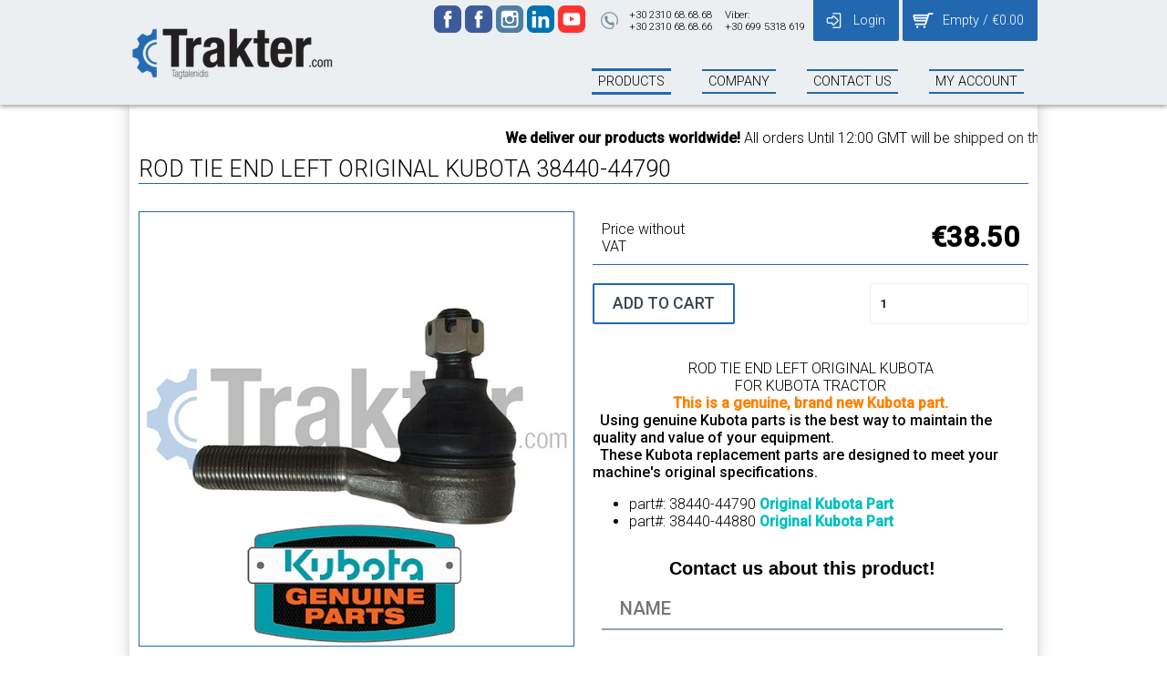

--- FILE ---
content_type: text/html; charset=utf-8
request_url: https://www.google.com/recaptcha/api2/anchor?ar=1&k=6LcLqhITAAAAAD6tSE7iEjOOMw13wyZU1_T21Ews&co=aHR0cHM6Ly93d3cudHJha3Rlci5jb206NDQz&hl=en&v=PoyoqOPhxBO7pBk68S4YbpHZ&size=normal&anchor-ms=20000&execute-ms=30000&cb=8czf66too3wl
body_size: 49536
content:
<!DOCTYPE HTML><html dir="ltr" lang="en"><head><meta http-equiv="Content-Type" content="text/html; charset=UTF-8">
<meta http-equiv="X-UA-Compatible" content="IE=edge">
<title>reCAPTCHA</title>
<style type="text/css">
/* cyrillic-ext */
@font-face {
  font-family: 'Roboto';
  font-style: normal;
  font-weight: 400;
  font-stretch: 100%;
  src: url(//fonts.gstatic.com/s/roboto/v48/KFO7CnqEu92Fr1ME7kSn66aGLdTylUAMa3GUBHMdazTgWw.woff2) format('woff2');
  unicode-range: U+0460-052F, U+1C80-1C8A, U+20B4, U+2DE0-2DFF, U+A640-A69F, U+FE2E-FE2F;
}
/* cyrillic */
@font-face {
  font-family: 'Roboto';
  font-style: normal;
  font-weight: 400;
  font-stretch: 100%;
  src: url(//fonts.gstatic.com/s/roboto/v48/KFO7CnqEu92Fr1ME7kSn66aGLdTylUAMa3iUBHMdazTgWw.woff2) format('woff2');
  unicode-range: U+0301, U+0400-045F, U+0490-0491, U+04B0-04B1, U+2116;
}
/* greek-ext */
@font-face {
  font-family: 'Roboto';
  font-style: normal;
  font-weight: 400;
  font-stretch: 100%;
  src: url(//fonts.gstatic.com/s/roboto/v48/KFO7CnqEu92Fr1ME7kSn66aGLdTylUAMa3CUBHMdazTgWw.woff2) format('woff2');
  unicode-range: U+1F00-1FFF;
}
/* greek */
@font-face {
  font-family: 'Roboto';
  font-style: normal;
  font-weight: 400;
  font-stretch: 100%;
  src: url(//fonts.gstatic.com/s/roboto/v48/KFO7CnqEu92Fr1ME7kSn66aGLdTylUAMa3-UBHMdazTgWw.woff2) format('woff2');
  unicode-range: U+0370-0377, U+037A-037F, U+0384-038A, U+038C, U+038E-03A1, U+03A3-03FF;
}
/* math */
@font-face {
  font-family: 'Roboto';
  font-style: normal;
  font-weight: 400;
  font-stretch: 100%;
  src: url(//fonts.gstatic.com/s/roboto/v48/KFO7CnqEu92Fr1ME7kSn66aGLdTylUAMawCUBHMdazTgWw.woff2) format('woff2');
  unicode-range: U+0302-0303, U+0305, U+0307-0308, U+0310, U+0312, U+0315, U+031A, U+0326-0327, U+032C, U+032F-0330, U+0332-0333, U+0338, U+033A, U+0346, U+034D, U+0391-03A1, U+03A3-03A9, U+03B1-03C9, U+03D1, U+03D5-03D6, U+03F0-03F1, U+03F4-03F5, U+2016-2017, U+2034-2038, U+203C, U+2040, U+2043, U+2047, U+2050, U+2057, U+205F, U+2070-2071, U+2074-208E, U+2090-209C, U+20D0-20DC, U+20E1, U+20E5-20EF, U+2100-2112, U+2114-2115, U+2117-2121, U+2123-214F, U+2190, U+2192, U+2194-21AE, U+21B0-21E5, U+21F1-21F2, U+21F4-2211, U+2213-2214, U+2216-22FF, U+2308-230B, U+2310, U+2319, U+231C-2321, U+2336-237A, U+237C, U+2395, U+239B-23B7, U+23D0, U+23DC-23E1, U+2474-2475, U+25AF, U+25B3, U+25B7, U+25BD, U+25C1, U+25CA, U+25CC, U+25FB, U+266D-266F, U+27C0-27FF, U+2900-2AFF, U+2B0E-2B11, U+2B30-2B4C, U+2BFE, U+3030, U+FF5B, U+FF5D, U+1D400-1D7FF, U+1EE00-1EEFF;
}
/* symbols */
@font-face {
  font-family: 'Roboto';
  font-style: normal;
  font-weight: 400;
  font-stretch: 100%;
  src: url(//fonts.gstatic.com/s/roboto/v48/KFO7CnqEu92Fr1ME7kSn66aGLdTylUAMaxKUBHMdazTgWw.woff2) format('woff2');
  unicode-range: U+0001-000C, U+000E-001F, U+007F-009F, U+20DD-20E0, U+20E2-20E4, U+2150-218F, U+2190, U+2192, U+2194-2199, U+21AF, U+21E6-21F0, U+21F3, U+2218-2219, U+2299, U+22C4-22C6, U+2300-243F, U+2440-244A, U+2460-24FF, U+25A0-27BF, U+2800-28FF, U+2921-2922, U+2981, U+29BF, U+29EB, U+2B00-2BFF, U+4DC0-4DFF, U+FFF9-FFFB, U+10140-1018E, U+10190-1019C, U+101A0, U+101D0-101FD, U+102E0-102FB, U+10E60-10E7E, U+1D2C0-1D2D3, U+1D2E0-1D37F, U+1F000-1F0FF, U+1F100-1F1AD, U+1F1E6-1F1FF, U+1F30D-1F30F, U+1F315, U+1F31C, U+1F31E, U+1F320-1F32C, U+1F336, U+1F378, U+1F37D, U+1F382, U+1F393-1F39F, U+1F3A7-1F3A8, U+1F3AC-1F3AF, U+1F3C2, U+1F3C4-1F3C6, U+1F3CA-1F3CE, U+1F3D4-1F3E0, U+1F3ED, U+1F3F1-1F3F3, U+1F3F5-1F3F7, U+1F408, U+1F415, U+1F41F, U+1F426, U+1F43F, U+1F441-1F442, U+1F444, U+1F446-1F449, U+1F44C-1F44E, U+1F453, U+1F46A, U+1F47D, U+1F4A3, U+1F4B0, U+1F4B3, U+1F4B9, U+1F4BB, U+1F4BF, U+1F4C8-1F4CB, U+1F4D6, U+1F4DA, U+1F4DF, U+1F4E3-1F4E6, U+1F4EA-1F4ED, U+1F4F7, U+1F4F9-1F4FB, U+1F4FD-1F4FE, U+1F503, U+1F507-1F50B, U+1F50D, U+1F512-1F513, U+1F53E-1F54A, U+1F54F-1F5FA, U+1F610, U+1F650-1F67F, U+1F687, U+1F68D, U+1F691, U+1F694, U+1F698, U+1F6AD, U+1F6B2, U+1F6B9-1F6BA, U+1F6BC, U+1F6C6-1F6CF, U+1F6D3-1F6D7, U+1F6E0-1F6EA, U+1F6F0-1F6F3, U+1F6F7-1F6FC, U+1F700-1F7FF, U+1F800-1F80B, U+1F810-1F847, U+1F850-1F859, U+1F860-1F887, U+1F890-1F8AD, U+1F8B0-1F8BB, U+1F8C0-1F8C1, U+1F900-1F90B, U+1F93B, U+1F946, U+1F984, U+1F996, U+1F9E9, U+1FA00-1FA6F, U+1FA70-1FA7C, U+1FA80-1FA89, U+1FA8F-1FAC6, U+1FACE-1FADC, U+1FADF-1FAE9, U+1FAF0-1FAF8, U+1FB00-1FBFF;
}
/* vietnamese */
@font-face {
  font-family: 'Roboto';
  font-style: normal;
  font-weight: 400;
  font-stretch: 100%;
  src: url(//fonts.gstatic.com/s/roboto/v48/KFO7CnqEu92Fr1ME7kSn66aGLdTylUAMa3OUBHMdazTgWw.woff2) format('woff2');
  unicode-range: U+0102-0103, U+0110-0111, U+0128-0129, U+0168-0169, U+01A0-01A1, U+01AF-01B0, U+0300-0301, U+0303-0304, U+0308-0309, U+0323, U+0329, U+1EA0-1EF9, U+20AB;
}
/* latin-ext */
@font-face {
  font-family: 'Roboto';
  font-style: normal;
  font-weight: 400;
  font-stretch: 100%;
  src: url(//fonts.gstatic.com/s/roboto/v48/KFO7CnqEu92Fr1ME7kSn66aGLdTylUAMa3KUBHMdazTgWw.woff2) format('woff2');
  unicode-range: U+0100-02BA, U+02BD-02C5, U+02C7-02CC, U+02CE-02D7, U+02DD-02FF, U+0304, U+0308, U+0329, U+1D00-1DBF, U+1E00-1E9F, U+1EF2-1EFF, U+2020, U+20A0-20AB, U+20AD-20C0, U+2113, U+2C60-2C7F, U+A720-A7FF;
}
/* latin */
@font-face {
  font-family: 'Roboto';
  font-style: normal;
  font-weight: 400;
  font-stretch: 100%;
  src: url(//fonts.gstatic.com/s/roboto/v48/KFO7CnqEu92Fr1ME7kSn66aGLdTylUAMa3yUBHMdazQ.woff2) format('woff2');
  unicode-range: U+0000-00FF, U+0131, U+0152-0153, U+02BB-02BC, U+02C6, U+02DA, U+02DC, U+0304, U+0308, U+0329, U+2000-206F, U+20AC, U+2122, U+2191, U+2193, U+2212, U+2215, U+FEFF, U+FFFD;
}
/* cyrillic-ext */
@font-face {
  font-family: 'Roboto';
  font-style: normal;
  font-weight: 500;
  font-stretch: 100%;
  src: url(//fonts.gstatic.com/s/roboto/v48/KFO7CnqEu92Fr1ME7kSn66aGLdTylUAMa3GUBHMdazTgWw.woff2) format('woff2');
  unicode-range: U+0460-052F, U+1C80-1C8A, U+20B4, U+2DE0-2DFF, U+A640-A69F, U+FE2E-FE2F;
}
/* cyrillic */
@font-face {
  font-family: 'Roboto';
  font-style: normal;
  font-weight: 500;
  font-stretch: 100%;
  src: url(//fonts.gstatic.com/s/roboto/v48/KFO7CnqEu92Fr1ME7kSn66aGLdTylUAMa3iUBHMdazTgWw.woff2) format('woff2');
  unicode-range: U+0301, U+0400-045F, U+0490-0491, U+04B0-04B1, U+2116;
}
/* greek-ext */
@font-face {
  font-family: 'Roboto';
  font-style: normal;
  font-weight: 500;
  font-stretch: 100%;
  src: url(//fonts.gstatic.com/s/roboto/v48/KFO7CnqEu92Fr1ME7kSn66aGLdTylUAMa3CUBHMdazTgWw.woff2) format('woff2');
  unicode-range: U+1F00-1FFF;
}
/* greek */
@font-face {
  font-family: 'Roboto';
  font-style: normal;
  font-weight: 500;
  font-stretch: 100%;
  src: url(//fonts.gstatic.com/s/roboto/v48/KFO7CnqEu92Fr1ME7kSn66aGLdTylUAMa3-UBHMdazTgWw.woff2) format('woff2');
  unicode-range: U+0370-0377, U+037A-037F, U+0384-038A, U+038C, U+038E-03A1, U+03A3-03FF;
}
/* math */
@font-face {
  font-family: 'Roboto';
  font-style: normal;
  font-weight: 500;
  font-stretch: 100%;
  src: url(//fonts.gstatic.com/s/roboto/v48/KFO7CnqEu92Fr1ME7kSn66aGLdTylUAMawCUBHMdazTgWw.woff2) format('woff2');
  unicode-range: U+0302-0303, U+0305, U+0307-0308, U+0310, U+0312, U+0315, U+031A, U+0326-0327, U+032C, U+032F-0330, U+0332-0333, U+0338, U+033A, U+0346, U+034D, U+0391-03A1, U+03A3-03A9, U+03B1-03C9, U+03D1, U+03D5-03D6, U+03F0-03F1, U+03F4-03F5, U+2016-2017, U+2034-2038, U+203C, U+2040, U+2043, U+2047, U+2050, U+2057, U+205F, U+2070-2071, U+2074-208E, U+2090-209C, U+20D0-20DC, U+20E1, U+20E5-20EF, U+2100-2112, U+2114-2115, U+2117-2121, U+2123-214F, U+2190, U+2192, U+2194-21AE, U+21B0-21E5, U+21F1-21F2, U+21F4-2211, U+2213-2214, U+2216-22FF, U+2308-230B, U+2310, U+2319, U+231C-2321, U+2336-237A, U+237C, U+2395, U+239B-23B7, U+23D0, U+23DC-23E1, U+2474-2475, U+25AF, U+25B3, U+25B7, U+25BD, U+25C1, U+25CA, U+25CC, U+25FB, U+266D-266F, U+27C0-27FF, U+2900-2AFF, U+2B0E-2B11, U+2B30-2B4C, U+2BFE, U+3030, U+FF5B, U+FF5D, U+1D400-1D7FF, U+1EE00-1EEFF;
}
/* symbols */
@font-face {
  font-family: 'Roboto';
  font-style: normal;
  font-weight: 500;
  font-stretch: 100%;
  src: url(//fonts.gstatic.com/s/roboto/v48/KFO7CnqEu92Fr1ME7kSn66aGLdTylUAMaxKUBHMdazTgWw.woff2) format('woff2');
  unicode-range: U+0001-000C, U+000E-001F, U+007F-009F, U+20DD-20E0, U+20E2-20E4, U+2150-218F, U+2190, U+2192, U+2194-2199, U+21AF, U+21E6-21F0, U+21F3, U+2218-2219, U+2299, U+22C4-22C6, U+2300-243F, U+2440-244A, U+2460-24FF, U+25A0-27BF, U+2800-28FF, U+2921-2922, U+2981, U+29BF, U+29EB, U+2B00-2BFF, U+4DC0-4DFF, U+FFF9-FFFB, U+10140-1018E, U+10190-1019C, U+101A0, U+101D0-101FD, U+102E0-102FB, U+10E60-10E7E, U+1D2C0-1D2D3, U+1D2E0-1D37F, U+1F000-1F0FF, U+1F100-1F1AD, U+1F1E6-1F1FF, U+1F30D-1F30F, U+1F315, U+1F31C, U+1F31E, U+1F320-1F32C, U+1F336, U+1F378, U+1F37D, U+1F382, U+1F393-1F39F, U+1F3A7-1F3A8, U+1F3AC-1F3AF, U+1F3C2, U+1F3C4-1F3C6, U+1F3CA-1F3CE, U+1F3D4-1F3E0, U+1F3ED, U+1F3F1-1F3F3, U+1F3F5-1F3F7, U+1F408, U+1F415, U+1F41F, U+1F426, U+1F43F, U+1F441-1F442, U+1F444, U+1F446-1F449, U+1F44C-1F44E, U+1F453, U+1F46A, U+1F47D, U+1F4A3, U+1F4B0, U+1F4B3, U+1F4B9, U+1F4BB, U+1F4BF, U+1F4C8-1F4CB, U+1F4D6, U+1F4DA, U+1F4DF, U+1F4E3-1F4E6, U+1F4EA-1F4ED, U+1F4F7, U+1F4F9-1F4FB, U+1F4FD-1F4FE, U+1F503, U+1F507-1F50B, U+1F50D, U+1F512-1F513, U+1F53E-1F54A, U+1F54F-1F5FA, U+1F610, U+1F650-1F67F, U+1F687, U+1F68D, U+1F691, U+1F694, U+1F698, U+1F6AD, U+1F6B2, U+1F6B9-1F6BA, U+1F6BC, U+1F6C6-1F6CF, U+1F6D3-1F6D7, U+1F6E0-1F6EA, U+1F6F0-1F6F3, U+1F6F7-1F6FC, U+1F700-1F7FF, U+1F800-1F80B, U+1F810-1F847, U+1F850-1F859, U+1F860-1F887, U+1F890-1F8AD, U+1F8B0-1F8BB, U+1F8C0-1F8C1, U+1F900-1F90B, U+1F93B, U+1F946, U+1F984, U+1F996, U+1F9E9, U+1FA00-1FA6F, U+1FA70-1FA7C, U+1FA80-1FA89, U+1FA8F-1FAC6, U+1FACE-1FADC, U+1FADF-1FAE9, U+1FAF0-1FAF8, U+1FB00-1FBFF;
}
/* vietnamese */
@font-face {
  font-family: 'Roboto';
  font-style: normal;
  font-weight: 500;
  font-stretch: 100%;
  src: url(//fonts.gstatic.com/s/roboto/v48/KFO7CnqEu92Fr1ME7kSn66aGLdTylUAMa3OUBHMdazTgWw.woff2) format('woff2');
  unicode-range: U+0102-0103, U+0110-0111, U+0128-0129, U+0168-0169, U+01A0-01A1, U+01AF-01B0, U+0300-0301, U+0303-0304, U+0308-0309, U+0323, U+0329, U+1EA0-1EF9, U+20AB;
}
/* latin-ext */
@font-face {
  font-family: 'Roboto';
  font-style: normal;
  font-weight: 500;
  font-stretch: 100%;
  src: url(//fonts.gstatic.com/s/roboto/v48/KFO7CnqEu92Fr1ME7kSn66aGLdTylUAMa3KUBHMdazTgWw.woff2) format('woff2');
  unicode-range: U+0100-02BA, U+02BD-02C5, U+02C7-02CC, U+02CE-02D7, U+02DD-02FF, U+0304, U+0308, U+0329, U+1D00-1DBF, U+1E00-1E9F, U+1EF2-1EFF, U+2020, U+20A0-20AB, U+20AD-20C0, U+2113, U+2C60-2C7F, U+A720-A7FF;
}
/* latin */
@font-face {
  font-family: 'Roboto';
  font-style: normal;
  font-weight: 500;
  font-stretch: 100%;
  src: url(//fonts.gstatic.com/s/roboto/v48/KFO7CnqEu92Fr1ME7kSn66aGLdTylUAMa3yUBHMdazQ.woff2) format('woff2');
  unicode-range: U+0000-00FF, U+0131, U+0152-0153, U+02BB-02BC, U+02C6, U+02DA, U+02DC, U+0304, U+0308, U+0329, U+2000-206F, U+20AC, U+2122, U+2191, U+2193, U+2212, U+2215, U+FEFF, U+FFFD;
}
/* cyrillic-ext */
@font-face {
  font-family: 'Roboto';
  font-style: normal;
  font-weight: 900;
  font-stretch: 100%;
  src: url(//fonts.gstatic.com/s/roboto/v48/KFO7CnqEu92Fr1ME7kSn66aGLdTylUAMa3GUBHMdazTgWw.woff2) format('woff2');
  unicode-range: U+0460-052F, U+1C80-1C8A, U+20B4, U+2DE0-2DFF, U+A640-A69F, U+FE2E-FE2F;
}
/* cyrillic */
@font-face {
  font-family: 'Roboto';
  font-style: normal;
  font-weight: 900;
  font-stretch: 100%;
  src: url(//fonts.gstatic.com/s/roboto/v48/KFO7CnqEu92Fr1ME7kSn66aGLdTylUAMa3iUBHMdazTgWw.woff2) format('woff2');
  unicode-range: U+0301, U+0400-045F, U+0490-0491, U+04B0-04B1, U+2116;
}
/* greek-ext */
@font-face {
  font-family: 'Roboto';
  font-style: normal;
  font-weight: 900;
  font-stretch: 100%;
  src: url(//fonts.gstatic.com/s/roboto/v48/KFO7CnqEu92Fr1ME7kSn66aGLdTylUAMa3CUBHMdazTgWw.woff2) format('woff2');
  unicode-range: U+1F00-1FFF;
}
/* greek */
@font-face {
  font-family: 'Roboto';
  font-style: normal;
  font-weight: 900;
  font-stretch: 100%;
  src: url(//fonts.gstatic.com/s/roboto/v48/KFO7CnqEu92Fr1ME7kSn66aGLdTylUAMa3-UBHMdazTgWw.woff2) format('woff2');
  unicode-range: U+0370-0377, U+037A-037F, U+0384-038A, U+038C, U+038E-03A1, U+03A3-03FF;
}
/* math */
@font-face {
  font-family: 'Roboto';
  font-style: normal;
  font-weight: 900;
  font-stretch: 100%;
  src: url(//fonts.gstatic.com/s/roboto/v48/KFO7CnqEu92Fr1ME7kSn66aGLdTylUAMawCUBHMdazTgWw.woff2) format('woff2');
  unicode-range: U+0302-0303, U+0305, U+0307-0308, U+0310, U+0312, U+0315, U+031A, U+0326-0327, U+032C, U+032F-0330, U+0332-0333, U+0338, U+033A, U+0346, U+034D, U+0391-03A1, U+03A3-03A9, U+03B1-03C9, U+03D1, U+03D5-03D6, U+03F0-03F1, U+03F4-03F5, U+2016-2017, U+2034-2038, U+203C, U+2040, U+2043, U+2047, U+2050, U+2057, U+205F, U+2070-2071, U+2074-208E, U+2090-209C, U+20D0-20DC, U+20E1, U+20E5-20EF, U+2100-2112, U+2114-2115, U+2117-2121, U+2123-214F, U+2190, U+2192, U+2194-21AE, U+21B0-21E5, U+21F1-21F2, U+21F4-2211, U+2213-2214, U+2216-22FF, U+2308-230B, U+2310, U+2319, U+231C-2321, U+2336-237A, U+237C, U+2395, U+239B-23B7, U+23D0, U+23DC-23E1, U+2474-2475, U+25AF, U+25B3, U+25B7, U+25BD, U+25C1, U+25CA, U+25CC, U+25FB, U+266D-266F, U+27C0-27FF, U+2900-2AFF, U+2B0E-2B11, U+2B30-2B4C, U+2BFE, U+3030, U+FF5B, U+FF5D, U+1D400-1D7FF, U+1EE00-1EEFF;
}
/* symbols */
@font-face {
  font-family: 'Roboto';
  font-style: normal;
  font-weight: 900;
  font-stretch: 100%;
  src: url(//fonts.gstatic.com/s/roboto/v48/KFO7CnqEu92Fr1ME7kSn66aGLdTylUAMaxKUBHMdazTgWw.woff2) format('woff2');
  unicode-range: U+0001-000C, U+000E-001F, U+007F-009F, U+20DD-20E0, U+20E2-20E4, U+2150-218F, U+2190, U+2192, U+2194-2199, U+21AF, U+21E6-21F0, U+21F3, U+2218-2219, U+2299, U+22C4-22C6, U+2300-243F, U+2440-244A, U+2460-24FF, U+25A0-27BF, U+2800-28FF, U+2921-2922, U+2981, U+29BF, U+29EB, U+2B00-2BFF, U+4DC0-4DFF, U+FFF9-FFFB, U+10140-1018E, U+10190-1019C, U+101A0, U+101D0-101FD, U+102E0-102FB, U+10E60-10E7E, U+1D2C0-1D2D3, U+1D2E0-1D37F, U+1F000-1F0FF, U+1F100-1F1AD, U+1F1E6-1F1FF, U+1F30D-1F30F, U+1F315, U+1F31C, U+1F31E, U+1F320-1F32C, U+1F336, U+1F378, U+1F37D, U+1F382, U+1F393-1F39F, U+1F3A7-1F3A8, U+1F3AC-1F3AF, U+1F3C2, U+1F3C4-1F3C6, U+1F3CA-1F3CE, U+1F3D4-1F3E0, U+1F3ED, U+1F3F1-1F3F3, U+1F3F5-1F3F7, U+1F408, U+1F415, U+1F41F, U+1F426, U+1F43F, U+1F441-1F442, U+1F444, U+1F446-1F449, U+1F44C-1F44E, U+1F453, U+1F46A, U+1F47D, U+1F4A3, U+1F4B0, U+1F4B3, U+1F4B9, U+1F4BB, U+1F4BF, U+1F4C8-1F4CB, U+1F4D6, U+1F4DA, U+1F4DF, U+1F4E3-1F4E6, U+1F4EA-1F4ED, U+1F4F7, U+1F4F9-1F4FB, U+1F4FD-1F4FE, U+1F503, U+1F507-1F50B, U+1F50D, U+1F512-1F513, U+1F53E-1F54A, U+1F54F-1F5FA, U+1F610, U+1F650-1F67F, U+1F687, U+1F68D, U+1F691, U+1F694, U+1F698, U+1F6AD, U+1F6B2, U+1F6B9-1F6BA, U+1F6BC, U+1F6C6-1F6CF, U+1F6D3-1F6D7, U+1F6E0-1F6EA, U+1F6F0-1F6F3, U+1F6F7-1F6FC, U+1F700-1F7FF, U+1F800-1F80B, U+1F810-1F847, U+1F850-1F859, U+1F860-1F887, U+1F890-1F8AD, U+1F8B0-1F8BB, U+1F8C0-1F8C1, U+1F900-1F90B, U+1F93B, U+1F946, U+1F984, U+1F996, U+1F9E9, U+1FA00-1FA6F, U+1FA70-1FA7C, U+1FA80-1FA89, U+1FA8F-1FAC6, U+1FACE-1FADC, U+1FADF-1FAE9, U+1FAF0-1FAF8, U+1FB00-1FBFF;
}
/* vietnamese */
@font-face {
  font-family: 'Roboto';
  font-style: normal;
  font-weight: 900;
  font-stretch: 100%;
  src: url(//fonts.gstatic.com/s/roboto/v48/KFO7CnqEu92Fr1ME7kSn66aGLdTylUAMa3OUBHMdazTgWw.woff2) format('woff2');
  unicode-range: U+0102-0103, U+0110-0111, U+0128-0129, U+0168-0169, U+01A0-01A1, U+01AF-01B0, U+0300-0301, U+0303-0304, U+0308-0309, U+0323, U+0329, U+1EA0-1EF9, U+20AB;
}
/* latin-ext */
@font-face {
  font-family: 'Roboto';
  font-style: normal;
  font-weight: 900;
  font-stretch: 100%;
  src: url(//fonts.gstatic.com/s/roboto/v48/KFO7CnqEu92Fr1ME7kSn66aGLdTylUAMa3KUBHMdazTgWw.woff2) format('woff2');
  unicode-range: U+0100-02BA, U+02BD-02C5, U+02C7-02CC, U+02CE-02D7, U+02DD-02FF, U+0304, U+0308, U+0329, U+1D00-1DBF, U+1E00-1E9F, U+1EF2-1EFF, U+2020, U+20A0-20AB, U+20AD-20C0, U+2113, U+2C60-2C7F, U+A720-A7FF;
}
/* latin */
@font-face {
  font-family: 'Roboto';
  font-style: normal;
  font-weight: 900;
  font-stretch: 100%;
  src: url(//fonts.gstatic.com/s/roboto/v48/KFO7CnqEu92Fr1ME7kSn66aGLdTylUAMa3yUBHMdazQ.woff2) format('woff2');
  unicode-range: U+0000-00FF, U+0131, U+0152-0153, U+02BB-02BC, U+02C6, U+02DA, U+02DC, U+0304, U+0308, U+0329, U+2000-206F, U+20AC, U+2122, U+2191, U+2193, U+2212, U+2215, U+FEFF, U+FFFD;
}

</style>
<link rel="stylesheet" type="text/css" href="https://www.gstatic.com/recaptcha/releases/PoyoqOPhxBO7pBk68S4YbpHZ/styles__ltr.css">
<script nonce="b1gWhU927_Cbtq_uEmh5xg" type="text/javascript">window['__recaptcha_api'] = 'https://www.google.com/recaptcha/api2/';</script>
<script type="text/javascript" src="https://www.gstatic.com/recaptcha/releases/PoyoqOPhxBO7pBk68S4YbpHZ/recaptcha__en.js" nonce="b1gWhU927_Cbtq_uEmh5xg">
      
    </script></head>
<body><div id="rc-anchor-alert" class="rc-anchor-alert"></div>
<input type="hidden" id="recaptcha-token" value="[base64]">
<script type="text/javascript" nonce="b1gWhU927_Cbtq_uEmh5xg">
      recaptcha.anchor.Main.init("[\x22ainput\x22,[\x22bgdata\x22,\x22\x22,\[base64]/[base64]/MjU1Ong/[base64]/[base64]/[base64]/[base64]/[base64]/[base64]/[base64]/[base64]/[base64]/[base64]/[base64]/[base64]/[base64]/[base64]/[base64]\\u003d\x22,\[base64]\\u003d\\u003d\x22,\x22HC53wpo9TsKFbMKsHwDDj3DDvMKULsOTQMOvWsKMTGFCw5Aowpsvw61hYsOBw4zCp13DlsOtw43Cj8Kyw4rCr8Kcw6XCh8Ouw6/DiC5vTnt2WcK+wp4ZX2jCjR3DmjLCk8KiO8K4w60vfcKxAsKwecKOYF1SNcOYKXtoPzrCsTvDtA17M8Ovw4/DnMOuw6YbEWzDgGIqwrDDlC7CiUBdwp/DiMKaHAfDg1PCoMOFOHPDnkLCicOxPsOaf8Kuw53DlsKkwos5w4TCqcONfBjCpyDCjVjCqVNpw77DsFAFamIXCcOtZ8Kpw5XDsMKEAsOOwqoyNMO6woHDpMKWw4fDv8KEwofCoADCggrCuHdhIFzDlB/ChADChcOrMcKgX1w/JXvCisOIPUzDgsO+w7HDtMOBHTINwpPDlQDDp8Kiw65pw5YOFsKfHsKqcMK6HQPDgk3Ch8O0JE5Hw4NpwqtXwrHDulsyWlc/LsOPw7FNRi/CncKQfMKoB8Kfw7VRw7PDvBzChFnChQDDjsKVLcKkPWprJDJadcKlPMOgEcO1A3QRw7HCkm/DqcOtdsKVwpnCi8OtwqpsbcKYwp3CswXCusKRwq3ClAtrwpttw5zCvsKxw5PChH3DmxAcwqvCrcKmw5wcwpXDliMOwrDCnlhZNsOLMsO3w4dSw512w57CisOEAAlmw7JPw73CkmDDgFvDlV/Dg2wRw5diYsKWdX/DjBY2ZXIzfcKUwpLCoyp1w4/Dn8O1w4zDhGRZJVUJw4jDskjDrFs/[base64]/[base64]/Cn3U6D8OhC8OFwq1Ww6zCk8OnCMKjw6TCqwfCog/Cm0URXsKoRTMmw6vCsRxGa8OSwqbChXTDozwcwpJ0wr0zL0/[base64]/DgsKfwokMwrDDlWXCgC0Ow4Y8wqVIw6nDsHV+aMK5wrPDq8OedGA7EcKmw51Bw7LCv3ABwrzDvcOAwpjCu8K+wpHCvsKMUsKTwpRzwq4Vwr1yw5jCiA05w6HCiT/DtmDDkDZPc8Oqw5dFw7ElN8OuwrTDoMKVfTvCiSAuW0bCusOHHsKSwobDuzfCpVgWW8KPw7t5w4ALECI4w4HDicOKV8OoZMKHwrRfwo/Di0rDoMKZDhjDlxnCqMOVw5t0DRHDjBNZwqQQw7AMNUDDnMOrw7Ngc33CncKgfi/Dn0MmwrnCgD3DtXfDpA4gwq/DuRXDqT5+AG1xw53ClX/DgsKfbxFGNsOOJXrChcOnwq/DjgzCn8Osc0dSw4hqw51GYyPCpDbDsMO6w64+w43CkR/[base64]/DmcKDw5/ChcOCwp3CqsOGwr8PX8KseA/Cm1vDssOhwqpYHcKZB0TCgjnDpMO6w6LDrMKvdhXCq8KjOQ3CrlQJcsOzwoHDiMKnw68kOGNUbGDCiMKMw4opdMOFNWvDrsK7TkrCh8Onw59NbMK/McKHUcKkGMKxwoRPwqrCuig4wolqw53DpDxBwonCm2IwwoTDolVRIMOpwppCwqPDnm7ClGkBwprCosOFw4jCt8Kpw5Z8FVlWUmfCrD5qe8KQS0fDrsKETydSZcOtwpozJA8FWsOQw63DoB7DkcOLRsOxZ8O3B8KQw6RweRc8fTQVXyRRwovDhmkHFit6w7JOw70/w7jDuRZxdxZ3B2vCvcKBw6plfxM2CcOmwoPDiwfDscOTKmLDiSxwKxVpw7rCvjY+wqMpR2LCgsOBwrHChzzCuR3DrAENw4jDmMKxw6cTw5tMWGDCr8KPw7LDl8OTZ8OILMOKwqh3w7oObBrDhsKPwrvCmA4/W07CnMONf8KTwqt7wo/CqWpHOsOpEMKcSnbCqmcpOWfDqXPDoMOiwpgaNcK8WcKtw6E6GcKbEsOkw6HCrlvCtsOyw7AtR8OqVz8/JcOpw7zChMOhw4vDgFpYw7tFw47Cqk47HB1Uw6LCmibDuFEuajw3Kxd4w4jDlBh+LxdUacO6w4siw73DlMOlQsO7w6N/[base64]/JD/Cq3zDmMKWw4jCqcO7w7/[base64]/Dq0fDhyouw7VjwpEVTMOuw6Vnw4pfwpF4SsOva0MLHwHCsVrClx8Qc31lezTCuMKyw5srwpPDksOGw60qwrHCicKZKTEmwqLCo1fCnXFvLcOUf8KJwrrCssKOwqvCqcOQXVTDtcO/PyrDvztEODR2woQow5c2w7rDmMKBwpXCpcOSwrheQW/Dln0PwrLCisKTSmRYw4tfwqBtw5LCsMOVw7LDs8OoOhF0wrotwoIGPiTCn8KNw5AswrhewrlaezzCvsOpcw99VSrDrcKyT8O/[base64]/Cpj/CmHNUwqtfYMONTsOqwqXCv8KEwprCiHvCnMOGQcKhAcKmwqzDmkNmNEUkAMORLcKeXMO+w7rCscOXwp9dw7tUw67DilQBwpvDk1zDk1PDg1vCtDp4w6XDvsK/F8KiwqtXSiIjwobCqMO6MlPCnE4Rwo0Sw5klC8KYPmY/TMKub0nClRFnw65Qw5DDjMORYMOFK8O6wr0qw7rCoMKiZ8KeU8KqRcK4NV88wpfCncKADxnCnBzDucKHWQMzWDoyOy3CusOfE8ODw6F0HsOnw4xdXVbCoD/CsVLChXnCv8OCbhPDoMOiPcKcw4kIbsKCAhXCksKkNw05d8OmGSFqw4ZGA8KGWQXDkcOsw67CthNpHMK/eRQzwow+w53CqMOCJsKIWsOPw6ZSwp7DoMOFw7nCv1UEHsOqwoJqwqTCrnECw4XDsx7Cv8KAwpwYwojDmRXDn2Bnw4RSYsKjw5bCoWDDicK5wrTDtMKEw705CMKdwo8zKcOmW8KxcMOXwoHDjxE5w5xwdhwzVlpkST/DoMOiCijDqsKpYsOTwqfDnEDCkMK0LQgrPMK7YysHEMOjIhXCiRoPCsOmw5XCl8KRLArDsWTDocKEwp/CgsKoI8K/w7LCv0XCmsKtw6NqwrV1CkrDogsBwqFRwpRdPGp1wr/[base64]/CssKrNsK0FMKiA8KeYlDCun9nwozDgWwsIh4XKinCkFDCsDTDssONaGAxwrxMwrQAwoTCucO1ZFocw5nCjcKDwpTClsK7wrLDt8O5U1PChWVNVMOMw4XDvxs9wpVfd0HDuTw7w6DDi8OVYz3CtMKLX8Oyw6LDjgYQMMOmwr/[base64]/[base64]/AiDDq8KjRMKmaFkvwo9bLG/CgcKCwpjCvMOeS3PCgy3Cu8O0PsKlIsK2wojCrsKiGwZuwqHCo8KIIMKlQRDDrXvDosOhw4QneE/DvjzDscOBw4LDmRcEMcOgwp4xw4Evwo0VSRRLKi0Yw4LDrDwEEMKpwq1AwotWwrXCucKfw5HCnHMpw449wpk/Z310wqZHwpEbwqHDiyodw6PCpsOGw7ViacOpBsOpwqo2wpbCggDDjsO8w7/CoMKBwocKJcOKw70afMO8woLDm8KWwrh4bMKjwoFawo/CmgXCrMK9wq5vAsO7WWA1w4TCi8KeMcOkeR10IcKzwo1LIsKmUMKvwrRWDxRLaMOFL8OKwqNlPcKqC8O1w5YLw4LDuBvCq8KYwo3CrSPCqsOVHx7CgsKWP8K5R8Kgw7/DqT9fFMKdwrHDncKkNcOiwqYIw5PCsgkiw5pEXsK/[base64]/CpsK5YMOIw43CpsKPU8O5fkvCicOXwppKw54QIsOVwqnDvR3ClcK3dEtxwqYFwr/[base64]/[base64]/CqgtFXBrDuivCiwvDvsKKCsOQwpIzaj7Cj0DDggnCvELDrHUHw7cXwoJrwoLCvizDkGTClcKhYynClXnDjMOrOsKaOi1sOVjCmV8+woPCkMK6w4TCoMK4wqPDqDjCgmfDtUzDjzXDrsK/[base64]/DoMKNw6ZzOMO0wr9FVcONw5caw6MoDiEgw7bCoMOvwrTDq8KecMOZw68/[base64]/DhjdPw6PCicOAw6VLNTIXIMOQa1nCt8Oaw7vDnWJuJMO7ESTCgXhrw4PDh8OGbwfCuHZXw7DDjzXCpA0KBlfDkU4lET1QNcORw6jCgwTCjsOBBzkswqw6wqnDphcQFcKyOB/Dmg4aw6fCkEQbW8OTw4HCtAh2W2nCm8KfajctOCnCrnt3wrtpwo9oOGsbw6YjKMKfLsK5YHdBFlsIw7zDhsKxFFvDhCBZQSrCrSJCQsKjDcOHwpBrWQdnw4Abw4rCojzCqMKxw7R6bjrDicK6SzTCrT8/[base64]/KMOBTD82D1gcw6wvw7nCo8OlPiATCMOBw7XCmMOHK8OiwqXDqcKlIW7Do29Bw44tIV5zw6drw6DDg8KmAcK0cB8nZ8KzwoMUXXV8d0LDr8Otw6EQw4TDjiXDjSVGal9QwoVBw6rDjsO0woM/wqXCtQ7CiMObCcO/w5PDsMOdA0jDvTzCv8OiwropMQU7w4l9w7x1w4PDjCTDnw06F8Ozdzhywq3CqhnCpcODBcKPN8OxFMKcw5TDl8KQw6M7JzZ2w77DqcOvw7XCj8K6w6krUcKmV8Ocw6hdwoPDgmbCksKdw57DnHPDrldxKAnDrMKyw5sOw4bCnGLCp8O/QsKjMsKQw53DqcOmw757wqXChCjCq8Kfw5vDk2bCocO8dcK+CsOzMR7CiMKON8KXKEpHwo5Pw7jDnA3DqsOYw68SwoUIRkNRw6DDpcKpw6rDkMOqwpfDn8K8w6slwqpgE8KtdsOkw53Cs8Kdw7vDuMKGwqMRw7/DnwdJemINcMK1w5wzw6XDry7DmhrCuMO+w5TCrTzCnMOrwqNTw7zDsmfDpS02wq4OQsOhQcOGIkXDp8O9woksAsOWcwsYMcKDw493wojCpFrDicK/[base64]/eMONdiw/XSrCkUvDmMKpD31Qw6DDo1kgwr9mMxzDvSVJwozDoAPDrk0wfEtDw7PCuR9ga8OcwocgwqfDjxgDw4PCpQB7a8OReMKgGMOqOcOHQmjDlwVJw7zCojzDngtrVsKRw5EPwqPDosOSQcOVBHnCr8ObSsO6XMKKwqrDtMKzFh5+VcOZw5PCv2LCs3MQwpATW8Kkwo/CgMKzASoicMOHw4DDknwJGMKFw6HCuBnDlMOaw4pZWHFLwrPDv1rCnsOuw7wNwqTDtcOlwpfDpBdiOzXCh8KrK8OZwoDCqMKEw7hqw4jCoMKYCVjDpsKpZjLCkcK8dA/[base64]/OMKxw47CiF4gw7Isw5HDssK4RMKBwoF9wqzDuEjCv2EGEQLCklLCgRVnw65rw6tVeTvCgcO8w43Ct8Kaw5U/w5fDsMONw7howpECa8OUMcO5McKFS8O3w6/[base64]/DjMOKHcK3woEIwp3DrGjCnsKEYcO0d8O5di7DuFJTw5UDccOOwoXDtUkZwosBXcKYITDDpcOnw6JqwqHCnkwPw77CtnNnw47DoxogwoAxw4FFIUvCpsOlOMOzw6wMwq3CkcKiw7fDm1vDm8OvMcOcw5/Di8KEa8KmwqjCtGHDu8OLEnrDoX8CX8OmwpjCoMKqHBJ6wrh5wqk2R0sRRsOTwrHCuMKdwr7CnA/ClsOHw7YVPTrChMKGZMKOwqrDqDtVwo7CtsOrwpkFIsOxwohpTsKAJw3Cu8OoBS7CkVTCsGjDnX/[base64]/Cm0CblrDonLDrUnDn8KNw5DDj8O4IsOmDXXDicKPS00SMsKBw417OjvDsGZgDMK/[base64]/[base64]/DqDvCgWXDkMK7wozCmWMUD3Q+LRUEfcKcR8Kzw5jCtUjDm0oAw5nCmXlAG1bDhA/Dv8Oewq/Cv0kdeMOEwoAkw61Wwo/[base64]/CgCPCvMK3A8O8eBzDrcOgfcKdEMKrw7zDlSA7JVvDtScVwqZjw4PDi8K2X8KhMcKcNcO2w5zDksOEwrJWw48Rw7/DiEXCvzxGW2dlw4oRw7rCiT1/VX4SCz14wokIdj59EcOAw4nCpSvCkUAtFsOhw4hcw6kWw6PDjsK6wpIOBE3DrcOlM3XDjlkvwqcNwrbCmcKYIMK5w6RGwozCl2h1WcOzw6rDrk3DnzrDm8OBw7BFwrQzLV1/w77Dr8KAwqbDtUF0w7TCuMKewqkcQBlbwpvDiSDCkxJBw57DkgLDrzRyw4rDmAvCoGIMw57CsjLDmMOrdMOwWsKaw7PDrR/[base64]/CpTgCeXc0w5wWwrM4HMOgV8KKNDLDtsK4XmHClsOfW0rChsO6CA4IEB0SIcKpwrwSTERwwqQjAirCiAw3GilfDiEQYSPDusOYwqHCn8O0fMOlDGLCuTrDncK6XsK8w4PDpz4fCyQnw5/DncO/VXLDhMKNwq1gasOpw7Y3wrPCrzDCq8OsOjFLEwI/WcKbbH4Ww7XCowHDrzLCrFfCrcKKw6nDrVpwczsxwqHDtE9dwphRw7kSPsOSWhnDj8K5XMOAwo5iYcO5w4fCm8KpWCfCm8KIwphPw5DCiMOUaD4BJcK9woHDpMKawrgaNFBBMgxtwrXCnMK8wqTCuMK/UsO7b8OuwpjDhcK/dDNDw7ZPw6FxTX9ew7nCuhLDhwlQVcKjw4MMHhAtwqTCkMKVAm3DlWkPYx8dTcOjXMKAw7jDg8O5w5pDLMKIworCkcOPw6sBAXwDf8Orw5VDUcKAPzHCgADDjhsMKsO+wp/DgQ1ES2Rbwq/DnnlTw63DjEQbUFc7fcOzdSJ1w6vCi1HDkcK4X8KGwoDCrHtRw7s9PEdwSX3CicK/w7R2w6zCksKfYkgWMsKRdV3DjX7DrcKjWWxoRmPCrcKiBgxVeWYXw7ktwqTDpAHDhsKFNsOmRBbDgsODO3TDjcKWI0cow4/CvQHDq8ODw4vCn8Kkw5cOwq/ClsOWeBzDrE3Dm3ocwq8fwpjCuBVdw5TCvBXCvzN/w4bDvQgYAcOTw7/CtwbDnjlewporw5jCqMK2w55fD1t8IMKRJMKAKMKWwpNuw7rDgcKTw70yNC0lVcKPXQAlAl4Lw4PDpjbCtGQXQzJlw7/CmQsEw5jCkXIdw7/CgQjDn8K1DcKGMnhMwqrCocK9wp7DqsK6w6TDsMOSw4fDlcKJwpzClVPDiGxTwpNKwpfDpn/[base64]/[base64]/DlC1+XMKpwrTCoMOLWjk9w7E+wr/DiHnCum02w4wOfsODPTJJw4/[base64]/fV/DnMO3KkjDkMOCdMO4ZSPCnCV+w4xFwpzCiRIOCcO8HhkGwpsidsKgwrvDiV/[base64]/CpRnCgMOiUMKqeklXwpPDjCXDqi0wCVzCpAnDtsOpwobDoMKAY0I4w5/[base64]/woVowoMEwpTCoyImw7PDi8KjBlECRhMFw6Asw4zCogURGMKrWhofwr7CpcOAZsKMGmDCi8OTNcKVwpjDrMKbSh1ZPHcXw4fDpT0LwpHCoMOXwqbCgMOdWRTCi3hYZi0Dw7fDqsOoLHcsw6PCpcORdXVBe8KQNhwaw7cJwpoTHsOFw5A3wr3ClivClcO/M8KPJgQ+I2EIZMKvw54fS8OBwppYw4t1WEUswoXDiW5FwrHDhEfDp8KFDsKGwoI2aMKdGcO5Q8O/[base64]/DgMKKwr99KcKrw7QKwpHCmcOuI8OKwrtMwpM+YW9KJgoSwp/CgcKqTsKrw7Yqw77DpMKuBsOVwpDCvQrCnA/Dlxo+woMKJsOsw6nDl8KBw53DqDDDnAoCH8KHUxp4w4nDgcOhSMOCwptVw7Ryw5LDj1rCvcKCGcOabQVrw6xhwp1WZHEGwpJ5w5PCtCIew5lyfcOKwrvDrcO0woNqZcO4FQ9IwqQKWcOPw5TClwPDtnsLGC98wpAvwp3DpsKjw7PDicKSw5/DssKQdsOJwpfDpHo0PcKTC8KZwpt2w6/[base64]/[base64]/w6p+UkLDiMONw7PDjU/CjsKPbcKEwrLDsWfCj0vCjsOzwojDuDhqQsKWACXDvjnDnsOEwofDoTIJKnnCkkTCr8OUDMKxwr/DtzzCmmfCqDdlw43CkMKEVW7CgzY7ZTHDncOmS8KzBlzDiwTDvsKAdcKvHsOVw7LDsQECw4/[base64]/DtldQbMKuAUJVN8KbRsO3MxYPHhAsacKXw4A8w49Ww63DrsKIHsOiw4Qtw4TDoxYmwqB6DMKlwrw/dUIDw64kcsOMw6t1PcKPwoXDkcOKw4ABwroBwrR6QEU3OMOPwrIFHsKAw4HDrsKkw7NDAsK9GDMlwq8zXMKVw5zDgAsXwrPDgGFUwoE+w7bDlMOqwr/[base64]/IGY7worDvDnChijDhDnDk2BXwosxw7QBwq08EjhwJnx8KMOrPcOaw4Mmw6PCqV5PMDstw7vDrsOicMO3e04IwozDosKBw5PDtMOYwqkPw6DDucODJsKSw6bChcO9NxA0wprCr2zChR3CrGDCplfCnm3ChlY/cUsiwqJ/woDDl3xswovCncOWwqPCtsOKwrUHw60UHsO0w4FGJVFywqR0N8Kwwq9yw502PFIww5c/WwPCn8O1GTsNwrrDpS/DucKUwpTCqMKsw67Ds8KhEcKMWMKWwrF4dhpCJinCm8KWUsO/[base64]/DtsOAFMK/woE5acKrw64BwpIpUcOGYsOVZTHCunTDun/CisORSMKJwqBEVMKkw7Y4Y8O5MsOrbw/DvMOmORDCry7DtcKfbSTCtjF1wo0qw5HCmcOeGTjDusKlw79vwqHDgUXDvyDCscKFJQ4lcsK5d8K2wozDpcKJV8OwXx5SLwo/wq3CqVHCo8OkwpbCmsO5ccKLMxHCiT9DwrzCncOvwo/[base64]/L8OZJz3CocKBYMKawpDDljBYwrbCsMOFf8KWfsOHwrzCnCFRWD/DqgLCtk5mw6Uaw47ChsKBLMK0SMK9wqtLIktVwqHCrcKlw7zCjcOUwq8jEj9HHcO7J8OHwpV4XC1Xwq5/[base64]/Cs8KDwq0UTScNwp/DswHClMKaS154KX7CozjDrzo/JXAqw77CvUFaZsOdWsKTfSjChsORw7TDqibDuMObKVvDh8KjwoBrw7ELemVSUzLDmsOePcOnWkJ7EcO7w5ZpwpHDtyLDmXtnwpDCoMOJLcOIFFjDryxyw5Bhwp7DncOLdGfCpHdbEcOew6rDnsOYXsOuw4XCjXvDiQw/f8KXZwpTQMKoWMOnwolaw65wwpXCmMKMwqHDhy0+wp/Cr2xOF8Ogwo4pUMKRIxlwZcO2w6bClMOzwpfCnyHChsKOwpnCpEfDrW7CtBfDoMK3LBfDmDzCly/DqxN9w65Pwo9wwp7CjD4ZwqDCtFFQw5PDlVDCjkXCuF7DvcKAw6QNw6LDisKnDRfChyvDgEBPD3jDvMOvwrXCmsO/ScKLw6QYw5zDoTUzw7vCtmoFQsKPw4fCgcKEP8KZwps7wqPDkcO5XsOBwr3CvSrCuMORI2B9CAVow4PCqhjCrsOuwpx3w5/CpMO/wrnCpcKUw64sKAINwpEUwpJuHQggQMKoIXjCjhNxesONwqFTw4R/[base64]/DscO5w4LDsivCsHYDw44uGGfCq3MpbcOrw61/w5/DscKRZi08CMONMsOrw4TDjsKQw5rDssKsJzjDh8O3b8Khw5HDnS/[base64]/w7LDtHfCmMKcwqpAwo5BTcKAw5jDoMOdw7J4w4jDuMK5wo3DuxHCthrDsWjCncK5wonDkDHCpcOcwqnDt8KeCmoZw7R4w5BdScORbhDDocO6ZW/DisOLMEjCu1zDu8KXJMO4Y303wqjDqRkOw7tdwp0WwpDDqx/DisKhPMKZw6sqEQQxI8OtRcKLJjfDt35rwrA4flMww4HCncKoPXzCqErDpMOCBX/Cp8OWeD8mQsOCw5fCgyJOw5vDh8Knw4PCt0oOSsOobxgwfBgiw5kubl5edMKvw49kFlpHVGPDtcKtw7fCh8KMw4JyYEs4wpbCrHnDhBfCmsO9wpoVLsKgAVRVw7leHcKtw5soQ8Ohwo4owp3Dog/DgMO2McKBc8OdGMKdWsKaR8OjwoErHhbDhlHDrQIuwp9owogcPFQgGsKCPsOQHMOvdsOlSMOtwpXCml3Cm8KPwrZWfMOsK8KYwpowd8KdesOsw67DvBESw4I8FB/CgMKIY8OZT8OTwqZZwqLCosK/G0VwU8OHcMOneMOScVMhPMKzw5DCrSnCkMOKwrN1PMK/G3ppNsKTwoPDgcOzCMOewoZCEcKUwpEadmfDo3TDuMOHw4hhYsKkw4YPMT0Cw7kzAMKDR8OkwrdMaMKUYicswpbCo8KAwqJzw4bDhcKSKHzCoFbCm0I/[base64]/CjMK1w5YwIsOfw5wRw69Lwpluw5/DjcOfJ8ONwoctwr0ZVMO6f8Kaw7jDosOyUV5Vw5XCnHI7cG10TMK+SyR0wqbCvWjCtC1aY8KUSsK+agDCt0XDo8OZw5XDn8OEw6A/f0bClRpbw4RqUDMAB8KTV3FFIGjCvytMRklabn5GWEpYBxbDuxQmVcKywr0Ow6nCvMO5FcO8w7gVw4d9cX7CqcOfwppJKg/CpBJ2wpDDqsKnK8O7wol5JMKWwpXCr8OWw5LDtwbCtsK+wplNXhnDpcK/SsKKXcK5WgpJPAZNHC/[base64]/DoMOuXcKLbkfDv8OewrUmMsOFWXkHJsOLVC03MlRHLMKZZnfCvx7Cnx5ICF7Ds2cwwq1gw5Auw5DCucOxwq/Co8O5b8KiK3LDsQ3CrwYQJMOHWcK5VHIYw4bDj3FAfcKLwo5+w60Ew5ZawrcWw6XDp8OeYMKzccONb2lHwq1ow4Fpw7nDqHA/XVLCqVk8ZFxJw4JDLTUIwrB6ZyXDksKCHyonDEASw7LChjpmdMK/w40mw7/CuMOuORlrw7fDuhJfw4IANnrCm05sG8KFw7RFw7nCrsOmYsOgNQnCuXRYwpHCvcKBS3UAw5zCgixYwpfCmkjDpsONwospAcKnwphqecK8IhHDpRNOwrtAwqYTw6vCnGnDi8OsGAjDthrDrRHDvSvCqRppwpE4WnbCsmHCpk8yKcKUw7HCrMKBEVzDq0t/wqXDnMOpwrd+MVnDnsKRacOTCMOtwqtjPhDCvMKgbzjDhsKuC1ljTsOow73CqhfCjcKrw7HCpD3CqDhZw5nDhMK+UcKDw5rCgsKGw7XCnW/ClxAJHcOAEkHCrG/DmXElPsKaMhckw7JEOB55HMOZwqXClcK7ZcK0w7vDsXQpwrM/[base64]/awlcRSU6fcKMw41JHsO1KMKGYxJHw7fCkcKrwrUEIkjCmz3CgcKPGxFxGcKwPV/Cr0XCtEBqc2Ivw7jCr8O6wqfChW3DksOTwqAQIsKhw4fCnGnCmsKxU8Oaw7FHOMOAwoHDvXHCpUDCiMOsw63CiRPCssOtH8Ocw5fDkUoXGcKvw4RFR8OqZRtMa8Knw7IQwpxKw5XDlX9YwofDkmkYank/J8KkDjAYM1rDvVpcejlpEBA4dT3DhRLDsVHCjCvClsK1FQfDhAXDinRbw5/Dh1oUwoUzwp/Di3vCvAxuUBHDu2UGwrrCmTnCoMOUKHvCp1IbwpRwaRrCvMKww7AOw77ChDVzAgk9w5oDf8OqQljDq8Ozw5QPWsKmGMKRw7EIwpRGwodBwrXCgMKhfmTClUHDrMK9VcKMwrBMwrXCsMO4wqjDhyLDhgHDnGYIasK0wpY1w50aw51bI8KeUcK+w4zDlMOLdkzCpE/DhMOPw5jChEDCqsKSw5NTwoxlwoEsw5hrLMORBCTCl8OzYFR6JMKmw4hHb0Jjw4IuwrPDjERDKMOLwrAEwoRBJ8KfBsKswovDm8OnOmPCpn/[base64]/V2/Co8Ocw49Aw5tIw7ogw5kCw53DrFfChcKcw7rDqsKLw7vDtcODw4Z4wqHDiQPDllEZworCtw7CjMORJzh4Sy7DkA3DuUEAJipYw47DhsOQw7/DlsKnc8KcXWA6w716w59Kw5HDuMKGw4ZxFMO9dXc9HsOVw5cbw7MKcQNaw5EVc8Ouw4YbwpLCk8KAw44JwqfDgsOnTMOMCcKqa8Knw5DDr8O0w6c7LTAGcUA3EMKYw5zDlcK0wo7CusOXw7ZGwpE1C3NHUTTCiioiw44NWcOPw4XChTXDrcKxcj3Cv8KEwp/[base64]/[base64]/CssKRSMOdSjcpw6sPP8KtDzLCqBNQGsOBFsO2CMOUUcKrw7HDnsOAwrTChsK4HMKOe8OGw7zDs3o3wrfDmWjCt8K7VHvCs1QHPcOHdcOAwqHCiwAgRMKgBsO1wppzSsOeEjgAQD7CpzwUwr/Do8KowrdAwoQ6Z2lLKmLCg2DDocOmw4AYQjd/[base64]/[base64]/wr/DsTcpbg1ZwpLDgsO/wpB6w63DjGjCvAvDonk0wq3CuUfDpgXCo2kuw5QyA0lYwrLDohHCrcOgw5jCtT7DqMOzMcO2OsKYw4wGO08lw6Fiw68mFiLDgG3DkGLDkB/DrR3CpMKLOcOdwosowpXCjlvDi8K8w61KwrXDvMKWKEZIKMOtN8KbwpUlwqMOw4UeGBbDhj3DjsKRVlnCvMKjZXF7wqZ0ZMOowrMvwotCa3ovw4XDm03DrD7DusOQPcOfAUTDrDZheMOaw6PDlcOIwpXChTVxJwDDoE3CicOnw5HDhRjCrDjClsKJRzjCsHPDkl3Cix/DjljDgsOcwr4ANMOhf2nCqX55GTbCqMKDw5RbwoAjf8OUwoR4woXCtcOnw4IwwpbClMKBw6vCvXXDnhQOwoXDiSzCqiQdU3hAcWkewr5iQcOYwol2w7lxwoHDrA7DjEdLGws+w5HCl8OMHAU+wqTCocKjw5/ChsOkChrCjsK3W2bCsTLDl3jDtcOnw7XCsB5nwow9XjFcAcKVCzLDkgombFrDmMKewqnCjcOhRyXCj8ORw5ojesKQw7TCq8OMw5/ChcKPacOUwrNcwrMrwpfClMO3wrDDh8KXwqPDnMKjwpTCnhp/ABnDi8O0V8KwOGtXwpZawpnCuMKLw5vDgQTDh8OBwr7DoAIcEQlSG3zDpxDDosO2w7A/wroxV8OOwoDDhsOWwph9w5UHwp1Gw7dCw79/LcOxW8K9N8OvDsK5w5E2T8OAFMKOw77CkwbCosKKUFbDt8Kzw5Jnw5Q9V1UWCzLDsGVMw53CisOCfW4owonCkB7DqyISLcKyXEJzYTsaPsK5e09iYMOaKcOuXULDhMOxanHDi8KSwrFSY0DCjMKjwqzDhFzDqXvDmG1Qw6bCu8O0LcOABMKTf0HDj8OwbMONwr/CsjXCpy1mw6zCvsKOw6PCqGjCgy3CicOdD8KANm1aFcK2w5bDk8K8w4Iqw4rDh8OFdsOLw5ZlwplcUyXDjcK3w7AaTGlPwpteETLCsCHCqCHCpg1Iw5gCUsOrwoHDuBNEwoNLLVjDgRfCl8OlM1Z/[base64]/eCDChsOjwo3CisKIbW0Lw4oywoPDhsKSN8O/I8O4b8KYYsKKI35QwrQyWkhgIxjCr2gqw7/[base64]/Cu8KbwoJyZVXDu8KawoXDgMKEWsKnAFNqG0Ubwocrw5E+w6NPwpLCmxDCocKTwq4Bwrl6I8OcNgbClRJrwrbDhsOWwpfClAjCv1EQbMKVZcKCAsONcMKROWPCqyUnMxgeekrDkDgcwqrCo8OuZcKbw6UTeMOocMK6EcK/fEtwbxJcHwPDhVApwrxaw4vDgwJ0V8Opw7HDm8OQB8KYw4hJVBQVasOEwqvClknDvBrCgcK1V3MUw7lOwqY0L8KqezPCisOyw5XCuCjCn2Z7w4jDtmnDvT/CkzkTwqvDvcOIwoQHw7spZsKRKk7CqMKcWsOBwp/DtDEwwp/DusOODxtBQsOJNzsLaMOsTVPDtcKrw4jDmm9GHz4gw6rDncKbw4ZNw67DiH7ChQBZw57CmFB2wqwAYxELVBjCqMKPw6nDssKDw7hhQSTDtn0Nwp9FX8OWdMKRwrTDjRMbehLCrUzDjC8/wrY7w4zDpgVHL359EMOXw5xkwp8lwqoGw5jCoDXCgRXDm8OJwovDvk98M8Klw4zDmlN/RMOdw6zDlsOPw7vCvW3ClU16ZsK4OMKTEMOWw4DCjsK6UiVuwobDkcO5ZEdwEsKfdnbCk1gpw5laAFA1cMOFNWvDtW/CqcKzIMO/Vw3ConAua8KKXcK+w5LClnZRZcKIwrLCssK/wqnDkDgEw7dEOsKLw7UBWTrDtTUCRF97w4ZRwpEhTcKJLykCfcOqfETDlGZlZMOZw7Ytw7jCv8OIRcKKw6DDu8K/[base64]/Dv3fDlg9zwpc6w4V7wqwrE8KCwpPCjcKTRcKGw7jCnQTDkcO1aMKawqzDv8Kuw5bCucOHw796wol3w5dTbnfCmhTDuikNVcKRD8K2PsKBwrzDqg9iw7cIVhfCjUYOw4kaBh/Dh8KFwqLDrMKfwo/DuAJDw6fCucOMBsOTwo1ow6s2McKQw5hqCsO3woPDvgXCtsKaw47CuRw3PMKhwoBlFw3Ds8KfJFPDgsOoPlUhYn3DgFDCs1BJw58FasOZTsOAw6PCjMK/AEXDssOvwqbDrsKHw7R8w5VKasKywrTClMKCw4jDnhTCtsKCJzJQQW7Dl8OCwpw9PxY9wovDnRRPacKvw6MQb8K2bFXCp3XCp3nDnh8WKW3Dg8KzwpgRNsOeDG3CucKCICtLwqnDtsKbwqfDnErDrU9/w48AZMK7NMOsTGcYwprCiQPClsKGM0zDsTBWwoXDs8O9wr4UK8K/[base64]/EXxEbcOhWUDCicOnasOPw6DDmMO2NcO3w7sgwqrCusKDwo8Ywo4yecObOjFnw4FhWMKtw45GwoAPwprDqsKuwrHCmC/CtMK5RcKzEmxHXh9DYsKWGsOBw75dwpPCvMKAwpXDpsK6w7DCmyhRB01hKRFtWFJZw7XDksKlJcKeCGLCsUDCkMKGwoDDvRzCo8Kiwo9tBQjDuhVjwqlRJsOfw6lWw6hsL1XCq8O+KsO5w71oSQlCw6rDt8OmRhXCgMKmwqLDm0bDocOnHmcpw65Rw7kwMcORw7NWF2/Cj0gjw7E7HcKnfXDDoGDCmRnCowVMBsKQa8KVW8OOecOCa8O4wpAUN0grMB7CqsKtRDjDjcODw5/CpS/[base64]/wp3DlWRpwognw5duwrY/cHHDiQnDmsKhw7HDnsKHe8KJW0t3eRjDpMKRIirDvUkvwqXCtlZuw6cxFXg/Wid0wpTCvsKGAxskwovCoiRBw5wjwpTCiMKZXRTDkMK8wr/CtHXDtTl+w5HCtMK/[base64]/wqHDlSJewoXCgsO9T8OaFMOeQyfCssOuMMKCXxVew6Mqw63DiMOLO8O5ZcOFw57ChHjCnEFawqXDlATDin44wqrClVMIw6ByAz4Rwqdcwrh9GBzDvkzCtMO+w7XCmEbDqcK9OcOEXVdjC8OWJ8O4woLCtkzCq8OxYMKwFjDCgMKhwo/DvcKmUzLCjcOqYcKqwrNEwovDpMOAwpXCucOrTDbCinzCksK3w5E+wofCrcKkPTEPUE9jwp/CmGFaAj/CgEdJwpXDvMK+w7UBNsOSw54HwrVdwp8pTC/CiMKvwrd1dMKQwqAvTMK8w6JhwpbCqBRoJsKcwpHCi8OXw7tHwpXDrwTDvkAOLzIBRQ/DhMKow49PckAGw5LDssOCw67CvknCrMOQeDAawpjDnTgvNMO2wpHDqMOEU8OeJMOAworDm1FHEV3CmhvDscO9wrDDmVfCsMOAO3/[base64]/w6Q5w40NC8KvwrFwwr7Dom3CnMK7CUnCjwc1R8OwOVLDuScuMlJBQcKTwrHCncOnw4F1dnrCmMK0awNVw6laHAfCnWjCqMOMS8KFSsKyYMKSw4TDiAzDqwjCrsKIw4RGw5haKcK9wrrCmDjDg0rDiXDDpErDkSTCtWzDoQ4/[base64]/ChxzChsKzOcKleGt1HxvDn8OBwoTDt07CpDjDucO8wqo8BsOvwqPCnBHCjDYMw5tzUcKtw6nCv8O3w6bCuMOKPwrDq8O8RiXDui8DBcKfw4N2NwZHfWR/wpoXw7QWWSMbwpbDqsKkY2jCjHsWScOxN2zDoMKOJcOQwp4TRX3Dr8K5akvDocKlHmZVesOANMK/[base64]/[base64]/CncKswqcgJ2YBw5wOcgnCqE/Dm3Enw6nCgMKCHgXChj8Je8OIOsONw7/[base64]/Cp3YhcxnCi0vDlcO1w6zDocKVEsKxw5xMJsODw6DCqcOyQA/Dsg/DrmRyw4TCgBXCssKjWQRFIhzDk8KYdsOhWQbDjHPChMKrw41WwpbCsSPCpU1dw6nDs2zCgzjDmsKQDsKRwpLDrF4XJmTDvWkfBcKXbsOWd2goGUTDmU0EM2HCjjc7w7lxwpHDt8O/[base64]\x22],null,[\x22conf\x22,null,\x226LcLqhITAAAAAD6tSE7iEjOOMw13wyZU1_T21Ews\x22,0,null,null,null,0,[21,125,63,73,95,87,41,43,42,83,102,105,109,121],[1017145,565],0,null,null,null,null,0,null,0,1,700,1,null,0,\[base64]/76lBhnEnQkZnOKMAhmv8xEZ\x22,0,1,null,null,1,null,0,1,null,null,null,0],\x22https://www.trakter.com:443\x22,null,[1,1,1],null,null,null,0,3600,[\x22https://www.google.com/intl/en/policies/privacy/\x22,\x22https://www.google.com/intl/en/policies/terms/\x22],\x22rly7t9iiIRp83VVae5RMs5TJ73+C2wpWoTeGzQi/X28\\u003d\x22,0,0,null,1,1768994752611,0,0,[37,155,12,94,193],null,[162,88,239,218],\x22RC-lqTJI1UmzX6OsA\x22,null,null,null,null,null,\x220dAFcWeA42sBGZeBI334oD6IlkMRJS8D5KM2K4UxTYCMDKbLV0-IO-dAIxbfDEbD71IWOpqtQcJDyo1fN3MaYjwTbEsRxekYtdBA\x22,1769077552590]");
    </script></body></html>

--- FILE ---
content_type: text/html; charset=utf-8
request_url: https://www.google.com/recaptcha/api2/anchor?ar=1&k=6LcLqhITAAAAAD6tSE7iEjOOMw13wyZU1_T21Ews&co=aHR0cHM6Ly93d3cudHJha3Rlci5jb206NDQz&hl=en&v=PoyoqOPhxBO7pBk68S4YbpHZ&size=normal&anchor-ms=20000&execute-ms=30000&cb=2qzwlpcbapgm
body_size: 49245
content:
<!DOCTYPE HTML><html dir="ltr" lang="en"><head><meta http-equiv="Content-Type" content="text/html; charset=UTF-8">
<meta http-equiv="X-UA-Compatible" content="IE=edge">
<title>reCAPTCHA</title>
<style type="text/css">
/* cyrillic-ext */
@font-face {
  font-family: 'Roboto';
  font-style: normal;
  font-weight: 400;
  font-stretch: 100%;
  src: url(//fonts.gstatic.com/s/roboto/v48/KFO7CnqEu92Fr1ME7kSn66aGLdTylUAMa3GUBHMdazTgWw.woff2) format('woff2');
  unicode-range: U+0460-052F, U+1C80-1C8A, U+20B4, U+2DE0-2DFF, U+A640-A69F, U+FE2E-FE2F;
}
/* cyrillic */
@font-face {
  font-family: 'Roboto';
  font-style: normal;
  font-weight: 400;
  font-stretch: 100%;
  src: url(//fonts.gstatic.com/s/roboto/v48/KFO7CnqEu92Fr1ME7kSn66aGLdTylUAMa3iUBHMdazTgWw.woff2) format('woff2');
  unicode-range: U+0301, U+0400-045F, U+0490-0491, U+04B0-04B1, U+2116;
}
/* greek-ext */
@font-face {
  font-family: 'Roboto';
  font-style: normal;
  font-weight: 400;
  font-stretch: 100%;
  src: url(//fonts.gstatic.com/s/roboto/v48/KFO7CnqEu92Fr1ME7kSn66aGLdTylUAMa3CUBHMdazTgWw.woff2) format('woff2');
  unicode-range: U+1F00-1FFF;
}
/* greek */
@font-face {
  font-family: 'Roboto';
  font-style: normal;
  font-weight: 400;
  font-stretch: 100%;
  src: url(//fonts.gstatic.com/s/roboto/v48/KFO7CnqEu92Fr1ME7kSn66aGLdTylUAMa3-UBHMdazTgWw.woff2) format('woff2');
  unicode-range: U+0370-0377, U+037A-037F, U+0384-038A, U+038C, U+038E-03A1, U+03A3-03FF;
}
/* math */
@font-face {
  font-family: 'Roboto';
  font-style: normal;
  font-weight: 400;
  font-stretch: 100%;
  src: url(//fonts.gstatic.com/s/roboto/v48/KFO7CnqEu92Fr1ME7kSn66aGLdTylUAMawCUBHMdazTgWw.woff2) format('woff2');
  unicode-range: U+0302-0303, U+0305, U+0307-0308, U+0310, U+0312, U+0315, U+031A, U+0326-0327, U+032C, U+032F-0330, U+0332-0333, U+0338, U+033A, U+0346, U+034D, U+0391-03A1, U+03A3-03A9, U+03B1-03C9, U+03D1, U+03D5-03D6, U+03F0-03F1, U+03F4-03F5, U+2016-2017, U+2034-2038, U+203C, U+2040, U+2043, U+2047, U+2050, U+2057, U+205F, U+2070-2071, U+2074-208E, U+2090-209C, U+20D0-20DC, U+20E1, U+20E5-20EF, U+2100-2112, U+2114-2115, U+2117-2121, U+2123-214F, U+2190, U+2192, U+2194-21AE, U+21B0-21E5, U+21F1-21F2, U+21F4-2211, U+2213-2214, U+2216-22FF, U+2308-230B, U+2310, U+2319, U+231C-2321, U+2336-237A, U+237C, U+2395, U+239B-23B7, U+23D0, U+23DC-23E1, U+2474-2475, U+25AF, U+25B3, U+25B7, U+25BD, U+25C1, U+25CA, U+25CC, U+25FB, U+266D-266F, U+27C0-27FF, U+2900-2AFF, U+2B0E-2B11, U+2B30-2B4C, U+2BFE, U+3030, U+FF5B, U+FF5D, U+1D400-1D7FF, U+1EE00-1EEFF;
}
/* symbols */
@font-face {
  font-family: 'Roboto';
  font-style: normal;
  font-weight: 400;
  font-stretch: 100%;
  src: url(//fonts.gstatic.com/s/roboto/v48/KFO7CnqEu92Fr1ME7kSn66aGLdTylUAMaxKUBHMdazTgWw.woff2) format('woff2');
  unicode-range: U+0001-000C, U+000E-001F, U+007F-009F, U+20DD-20E0, U+20E2-20E4, U+2150-218F, U+2190, U+2192, U+2194-2199, U+21AF, U+21E6-21F0, U+21F3, U+2218-2219, U+2299, U+22C4-22C6, U+2300-243F, U+2440-244A, U+2460-24FF, U+25A0-27BF, U+2800-28FF, U+2921-2922, U+2981, U+29BF, U+29EB, U+2B00-2BFF, U+4DC0-4DFF, U+FFF9-FFFB, U+10140-1018E, U+10190-1019C, U+101A0, U+101D0-101FD, U+102E0-102FB, U+10E60-10E7E, U+1D2C0-1D2D3, U+1D2E0-1D37F, U+1F000-1F0FF, U+1F100-1F1AD, U+1F1E6-1F1FF, U+1F30D-1F30F, U+1F315, U+1F31C, U+1F31E, U+1F320-1F32C, U+1F336, U+1F378, U+1F37D, U+1F382, U+1F393-1F39F, U+1F3A7-1F3A8, U+1F3AC-1F3AF, U+1F3C2, U+1F3C4-1F3C6, U+1F3CA-1F3CE, U+1F3D4-1F3E0, U+1F3ED, U+1F3F1-1F3F3, U+1F3F5-1F3F7, U+1F408, U+1F415, U+1F41F, U+1F426, U+1F43F, U+1F441-1F442, U+1F444, U+1F446-1F449, U+1F44C-1F44E, U+1F453, U+1F46A, U+1F47D, U+1F4A3, U+1F4B0, U+1F4B3, U+1F4B9, U+1F4BB, U+1F4BF, U+1F4C8-1F4CB, U+1F4D6, U+1F4DA, U+1F4DF, U+1F4E3-1F4E6, U+1F4EA-1F4ED, U+1F4F7, U+1F4F9-1F4FB, U+1F4FD-1F4FE, U+1F503, U+1F507-1F50B, U+1F50D, U+1F512-1F513, U+1F53E-1F54A, U+1F54F-1F5FA, U+1F610, U+1F650-1F67F, U+1F687, U+1F68D, U+1F691, U+1F694, U+1F698, U+1F6AD, U+1F6B2, U+1F6B9-1F6BA, U+1F6BC, U+1F6C6-1F6CF, U+1F6D3-1F6D7, U+1F6E0-1F6EA, U+1F6F0-1F6F3, U+1F6F7-1F6FC, U+1F700-1F7FF, U+1F800-1F80B, U+1F810-1F847, U+1F850-1F859, U+1F860-1F887, U+1F890-1F8AD, U+1F8B0-1F8BB, U+1F8C0-1F8C1, U+1F900-1F90B, U+1F93B, U+1F946, U+1F984, U+1F996, U+1F9E9, U+1FA00-1FA6F, U+1FA70-1FA7C, U+1FA80-1FA89, U+1FA8F-1FAC6, U+1FACE-1FADC, U+1FADF-1FAE9, U+1FAF0-1FAF8, U+1FB00-1FBFF;
}
/* vietnamese */
@font-face {
  font-family: 'Roboto';
  font-style: normal;
  font-weight: 400;
  font-stretch: 100%;
  src: url(//fonts.gstatic.com/s/roboto/v48/KFO7CnqEu92Fr1ME7kSn66aGLdTylUAMa3OUBHMdazTgWw.woff2) format('woff2');
  unicode-range: U+0102-0103, U+0110-0111, U+0128-0129, U+0168-0169, U+01A0-01A1, U+01AF-01B0, U+0300-0301, U+0303-0304, U+0308-0309, U+0323, U+0329, U+1EA0-1EF9, U+20AB;
}
/* latin-ext */
@font-face {
  font-family: 'Roboto';
  font-style: normal;
  font-weight: 400;
  font-stretch: 100%;
  src: url(//fonts.gstatic.com/s/roboto/v48/KFO7CnqEu92Fr1ME7kSn66aGLdTylUAMa3KUBHMdazTgWw.woff2) format('woff2');
  unicode-range: U+0100-02BA, U+02BD-02C5, U+02C7-02CC, U+02CE-02D7, U+02DD-02FF, U+0304, U+0308, U+0329, U+1D00-1DBF, U+1E00-1E9F, U+1EF2-1EFF, U+2020, U+20A0-20AB, U+20AD-20C0, U+2113, U+2C60-2C7F, U+A720-A7FF;
}
/* latin */
@font-face {
  font-family: 'Roboto';
  font-style: normal;
  font-weight: 400;
  font-stretch: 100%;
  src: url(//fonts.gstatic.com/s/roboto/v48/KFO7CnqEu92Fr1ME7kSn66aGLdTylUAMa3yUBHMdazQ.woff2) format('woff2');
  unicode-range: U+0000-00FF, U+0131, U+0152-0153, U+02BB-02BC, U+02C6, U+02DA, U+02DC, U+0304, U+0308, U+0329, U+2000-206F, U+20AC, U+2122, U+2191, U+2193, U+2212, U+2215, U+FEFF, U+FFFD;
}
/* cyrillic-ext */
@font-face {
  font-family: 'Roboto';
  font-style: normal;
  font-weight: 500;
  font-stretch: 100%;
  src: url(//fonts.gstatic.com/s/roboto/v48/KFO7CnqEu92Fr1ME7kSn66aGLdTylUAMa3GUBHMdazTgWw.woff2) format('woff2');
  unicode-range: U+0460-052F, U+1C80-1C8A, U+20B4, U+2DE0-2DFF, U+A640-A69F, U+FE2E-FE2F;
}
/* cyrillic */
@font-face {
  font-family: 'Roboto';
  font-style: normal;
  font-weight: 500;
  font-stretch: 100%;
  src: url(//fonts.gstatic.com/s/roboto/v48/KFO7CnqEu92Fr1ME7kSn66aGLdTylUAMa3iUBHMdazTgWw.woff2) format('woff2');
  unicode-range: U+0301, U+0400-045F, U+0490-0491, U+04B0-04B1, U+2116;
}
/* greek-ext */
@font-face {
  font-family: 'Roboto';
  font-style: normal;
  font-weight: 500;
  font-stretch: 100%;
  src: url(//fonts.gstatic.com/s/roboto/v48/KFO7CnqEu92Fr1ME7kSn66aGLdTylUAMa3CUBHMdazTgWw.woff2) format('woff2');
  unicode-range: U+1F00-1FFF;
}
/* greek */
@font-face {
  font-family: 'Roboto';
  font-style: normal;
  font-weight: 500;
  font-stretch: 100%;
  src: url(//fonts.gstatic.com/s/roboto/v48/KFO7CnqEu92Fr1ME7kSn66aGLdTylUAMa3-UBHMdazTgWw.woff2) format('woff2');
  unicode-range: U+0370-0377, U+037A-037F, U+0384-038A, U+038C, U+038E-03A1, U+03A3-03FF;
}
/* math */
@font-face {
  font-family: 'Roboto';
  font-style: normal;
  font-weight: 500;
  font-stretch: 100%;
  src: url(//fonts.gstatic.com/s/roboto/v48/KFO7CnqEu92Fr1ME7kSn66aGLdTylUAMawCUBHMdazTgWw.woff2) format('woff2');
  unicode-range: U+0302-0303, U+0305, U+0307-0308, U+0310, U+0312, U+0315, U+031A, U+0326-0327, U+032C, U+032F-0330, U+0332-0333, U+0338, U+033A, U+0346, U+034D, U+0391-03A1, U+03A3-03A9, U+03B1-03C9, U+03D1, U+03D5-03D6, U+03F0-03F1, U+03F4-03F5, U+2016-2017, U+2034-2038, U+203C, U+2040, U+2043, U+2047, U+2050, U+2057, U+205F, U+2070-2071, U+2074-208E, U+2090-209C, U+20D0-20DC, U+20E1, U+20E5-20EF, U+2100-2112, U+2114-2115, U+2117-2121, U+2123-214F, U+2190, U+2192, U+2194-21AE, U+21B0-21E5, U+21F1-21F2, U+21F4-2211, U+2213-2214, U+2216-22FF, U+2308-230B, U+2310, U+2319, U+231C-2321, U+2336-237A, U+237C, U+2395, U+239B-23B7, U+23D0, U+23DC-23E1, U+2474-2475, U+25AF, U+25B3, U+25B7, U+25BD, U+25C1, U+25CA, U+25CC, U+25FB, U+266D-266F, U+27C0-27FF, U+2900-2AFF, U+2B0E-2B11, U+2B30-2B4C, U+2BFE, U+3030, U+FF5B, U+FF5D, U+1D400-1D7FF, U+1EE00-1EEFF;
}
/* symbols */
@font-face {
  font-family: 'Roboto';
  font-style: normal;
  font-weight: 500;
  font-stretch: 100%;
  src: url(//fonts.gstatic.com/s/roboto/v48/KFO7CnqEu92Fr1ME7kSn66aGLdTylUAMaxKUBHMdazTgWw.woff2) format('woff2');
  unicode-range: U+0001-000C, U+000E-001F, U+007F-009F, U+20DD-20E0, U+20E2-20E4, U+2150-218F, U+2190, U+2192, U+2194-2199, U+21AF, U+21E6-21F0, U+21F3, U+2218-2219, U+2299, U+22C4-22C6, U+2300-243F, U+2440-244A, U+2460-24FF, U+25A0-27BF, U+2800-28FF, U+2921-2922, U+2981, U+29BF, U+29EB, U+2B00-2BFF, U+4DC0-4DFF, U+FFF9-FFFB, U+10140-1018E, U+10190-1019C, U+101A0, U+101D0-101FD, U+102E0-102FB, U+10E60-10E7E, U+1D2C0-1D2D3, U+1D2E0-1D37F, U+1F000-1F0FF, U+1F100-1F1AD, U+1F1E6-1F1FF, U+1F30D-1F30F, U+1F315, U+1F31C, U+1F31E, U+1F320-1F32C, U+1F336, U+1F378, U+1F37D, U+1F382, U+1F393-1F39F, U+1F3A7-1F3A8, U+1F3AC-1F3AF, U+1F3C2, U+1F3C4-1F3C6, U+1F3CA-1F3CE, U+1F3D4-1F3E0, U+1F3ED, U+1F3F1-1F3F3, U+1F3F5-1F3F7, U+1F408, U+1F415, U+1F41F, U+1F426, U+1F43F, U+1F441-1F442, U+1F444, U+1F446-1F449, U+1F44C-1F44E, U+1F453, U+1F46A, U+1F47D, U+1F4A3, U+1F4B0, U+1F4B3, U+1F4B9, U+1F4BB, U+1F4BF, U+1F4C8-1F4CB, U+1F4D6, U+1F4DA, U+1F4DF, U+1F4E3-1F4E6, U+1F4EA-1F4ED, U+1F4F7, U+1F4F9-1F4FB, U+1F4FD-1F4FE, U+1F503, U+1F507-1F50B, U+1F50D, U+1F512-1F513, U+1F53E-1F54A, U+1F54F-1F5FA, U+1F610, U+1F650-1F67F, U+1F687, U+1F68D, U+1F691, U+1F694, U+1F698, U+1F6AD, U+1F6B2, U+1F6B9-1F6BA, U+1F6BC, U+1F6C6-1F6CF, U+1F6D3-1F6D7, U+1F6E0-1F6EA, U+1F6F0-1F6F3, U+1F6F7-1F6FC, U+1F700-1F7FF, U+1F800-1F80B, U+1F810-1F847, U+1F850-1F859, U+1F860-1F887, U+1F890-1F8AD, U+1F8B0-1F8BB, U+1F8C0-1F8C1, U+1F900-1F90B, U+1F93B, U+1F946, U+1F984, U+1F996, U+1F9E9, U+1FA00-1FA6F, U+1FA70-1FA7C, U+1FA80-1FA89, U+1FA8F-1FAC6, U+1FACE-1FADC, U+1FADF-1FAE9, U+1FAF0-1FAF8, U+1FB00-1FBFF;
}
/* vietnamese */
@font-face {
  font-family: 'Roboto';
  font-style: normal;
  font-weight: 500;
  font-stretch: 100%;
  src: url(//fonts.gstatic.com/s/roboto/v48/KFO7CnqEu92Fr1ME7kSn66aGLdTylUAMa3OUBHMdazTgWw.woff2) format('woff2');
  unicode-range: U+0102-0103, U+0110-0111, U+0128-0129, U+0168-0169, U+01A0-01A1, U+01AF-01B0, U+0300-0301, U+0303-0304, U+0308-0309, U+0323, U+0329, U+1EA0-1EF9, U+20AB;
}
/* latin-ext */
@font-face {
  font-family: 'Roboto';
  font-style: normal;
  font-weight: 500;
  font-stretch: 100%;
  src: url(//fonts.gstatic.com/s/roboto/v48/KFO7CnqEu92Fr1ME7kSn66aGLdTylUAMa3KUBHMdazTgWw.woff2) format('woff2');
  unicode-range: U+0100-02BA, U+02BD-02C5, U+02C7-02CC, U+02CE-02D7, U+02DD-02FF, U+0304, U+0308, U+0329, U+1D00-1DBF, U+1E00-1E9F, U+1EF2-1EFF, U+2020, U+20A0-20AB, U+20AD-20C0, U+2113, U+2C60-2C7F, U+A720-A7FF;
}
/* latin */
@font-face {
  font-family: 'Roboto';
  font-style: normal;
  font-weight: 500;
  font-stretch: 100%;
  src: url(//fonts.gstatic.com/s/roboto/v48/KFO7CnqEu92Fr1ME7kSn66aGLdTylUAMa3yUBHMdazQ.woff2) format('woff2');
  unicode-range: U+0000-00FF, U+0131, U+0152-0153, U+02BB-02BC, U+02C6, U+02DA, U+02DC, U+0304, U+0308, U+0329, U+2000-206F, U+20AC, U+2122, U+2191, U+2193, U+2212, U+2215, U+FEFF, U+FFFD;
}
/* cyrillic-ext */
@font-face {
  font-family: 'Roboto';
  font-style: normal;
  font-weight: 900;
  font-stretch: 100%;
  src: url(//fonts.gstatic.com/s/roboto/v48/KFO7CnqEu92Fr1ME7kSn66aGLdTylUAMa3GUBHMdazTgWw.woff2) format('woff2');
  unicode-range: U+0460-052F, U+1C80-1C8A, U+20B4, U+2DE0-2DFF, U+A640-A69F, U+FE2E-FE2F;
}
/* cyrillic */
@font-face {
  font-family: 'Roboto';
  font-style: normal;
  font-weight: 900;
  font-stretch: 100%;
  src: url(//fonts.gstatic.com/s/roboto/v48/KFO7CnqEu92Fr1ME7kSn66aGLdTylUAMa3iUBHMdazTgWw.woff2) format('woff2');
  unicode-range: U+0301, U+0400-045F, U+0490-0491, U+04B0-04B1, U+2116;
}
/* greek-ext */
@font-face {
  font-family: 'Roboto';
  font-style: normal;
  font-weight: 900;
  font-stretch: 100%;
  src: url(//fonts.gstatic.com/s/roboto/v48/KFO7CnqEu92Fr1ME7kSn66aGLdTylUAMa3CUBHMdazTgWw.woff2) format('woff2');
  unicode-range: U+1F00-1FFF;
}
/* greek */
@font-face {
  font-family: 'Roboto';
  font-style: normal;
  font-weight: 900;
  font-stretch: 100%;
  src: url(//fonts.gstatic.com/s/roboto/v48/KFO7CnqEu92Fr1ME7kSn66aGLdTylUAMa3-UBHMdazTgWw.woff2) format('woff2');
  unicode-range: U+0370-0377, U+037A-037F, U+0384-038A, U+038C, U+038E-03A1, U+03A3-03FF;
}
/* math */
@font-face {
  font-family: 'Roboto';
  font-style: normal;
  font-weight: 900;
  font-stretch: 100%;
  src: url(//fonts.gstatic.com/s/roboto/v48/KFO7CnqEu92Fr1ME7kSn66aGLdTylUAMawCUBHMdazTgWw.woff2) format('woff2');
  unicode-range: U+0302-0303, U+0305, U+0307-0308, U+0310, U+0312, U+0315, U+031A, U+0326-0327, U+032C, U+032F-0330, U+0332-0333, U+0338, U+033A, U+0346, U+034D, U+0391-03A1, U+03A3-03A9, U+03B1-03C9, U+03D1, U+03D5-03D6, U+03F0-03F1, U+03F4-03F5, U+2016-2017, U+2034-2038, U+203C, U+2040, U+2043, U+2047, U+2050, U+2057, U+205F, U+2070-2071, U+2074-208E, U+2090-209C, U+20D0-20DC, U+20E1, U+20E5-20EF, U+2100-2112, U+2114-2115, U+2117-2121, U+2123-214F, U+2190, U+2192, U+2194-21AE, U+21B0-21E5, U+21F1-21F2, U+21F4-2211, U+2213-2214, U+2216-22FF, U+2308-230B, U+2310, U+2319, U+231C-2321, U+2336-237A, U+237C, U+2395, U+239B-23B7, U+23D0, U+23DC-23E1, U+2474-2475, U+25AF, U+25B3, U+25B7, U+25BD, U+25C1, U+25CA, U+25CC, U+25FB, U+266D-266F, U+27C0-27FF, U+2900-2AFF, U+2B0E-2B11, U+2B30-2B4C, U+2BFE, U+3030, U+FF5B, U+FF5D, U+1D400-1D7FF, U+1EE00-1EEFF;
}
/* symbols */
@font-face {
  font-family: 'Roboto';
  font-style: normal;
  font-weight: 900;
  font-stretch: 100%;
  src: url(//fonts.gstatic.com/s/roboto/v48/KFO7CnqEu92Fr1ME7kSn66aGLdTylUAMaxKUBHMdazTgWw.woff2) format('woff2');
  unicode-range: U+0001-000C, U+000E-001F, U+007F-009F, U+20DD-20E0, U+20E2-20E4, U+2150-218F, U+2190, U+2192, U+2194-2199, U+21AF, U+21E6-21F0, U+21F3, U+2218-2219, U+2299, U+22C4-22C6, U+2300-243F, U+2440-244A, U+2460-24FF, U+25A0-27BF, U+2800-28FF, U+2921-2922, U+2981, U+29BF, U+29EB, U+2B00-2BFF, U+4DC0-4DFF, U+FFF9-FFFB, U+10140-1018E, U+10190-1019C, U+101A0, U+101D0-101FD, U+102E0-102FB, U+10E60-10E7E, U+1D2C0-1D2D3, U+1D2E0-1D37F, U+1F000-1F0FF, U+1F100-1F1AD, U+1F1E6-1F1FF, U+1F30D-1F30F, U+1F315, U+1F31C, U+1F31E, U+1F320-1F32C, U+1F336, U+1F378, U+1F37D, U+1F382, U+1F393-1F39F, U+1F3A7-1F3A8, U+1F3AC-1F3AF, U+1F3C2, U+1F3C4-1F3C6, U+1F3CA-1F3CE, U+1F3D4-1F3E0, U+1F3ED, U+1F3F1-1F3F3, U+1F3F5-1F3F7, U+1F408, U+1F415, U+1F41F, U+1F426, U+1F43F, U+1F441-1F442, U+1F444, U+1F446-1F449, U+1F44C-1F44E, U+1F453, U+1F46A, U+1F47D, U+1F4A3, U+1F4B0, U+1F4B3, U+1F4B9, U+1F4BB, U+1F4BF, U+1F4C8-1F4CB, U+1F4D6, U+1F4DA, U+1F4DF, U+1F4E3-1F4E6, U+1F4EA-1F4ED, U+1F4F7, U+1F4F9-1F4FB, U+1F4FD-1F4FE, U+1F503, U+1F507-1F50B, U+1F50D, U+1F512-1F513, U+1F53E-1F54A, U+1F54F-1F5FA, U+1F610, U+1F650-1F67F, U+1F687, U+1F68D, U+1F691, U+1F694, U+1F698, U+1F6AD, U+1F6B2, U+1F6B9-1F6BA, U+1F6BC, U+1F6C6-1F6CF, U+1F6D3-1F6D7, U+1F6E0-1F6EA, U+1F6F0-1F6F3, U+1F6F7-1F6FC, U+1F700-1F7FF, U+1F800-1F80B, U+1F810-1F847, U+1F850-1F859, U+1F860-1F887, U+1F890-1F8AD, U+1F8B0-1F8BB, U+1F8C0-1F8C1, U+1F900-1F90B, U+1F93B, U+1F946, U+1F984, U+1F996, U+1F9E9, U+1FA00-1FA6F, U+1FA70-1FA7C, U+1FA80-1FA89, U+1FA8F-1FAC6, U+1FACE-1FADC, U+1FADF-1FAE9, U+1FAF0-1FAF8, U+1FB00-1FBFF;
}
/* vietnamese */
@font-face {
  font-family: 'Roboto';
  font-style: normal;
  font-weight: 900;
  font-stretch: 100%;
  src: url(//fonts.gstatic.com/s/roboto/v48/KFO7CnqEu92Fr1ME7kSn66aGLdTylUAMa3OUBHMdazTgWw.woff2) format('woff2');
  unicode-range: U+0102-0103, U+0110-0111, U+0128-0129, U+0168-0169, U+01A0-01A1, U+01AF-01B0, U+0300-0301, U+0303-0304, U+0308-0309, U+0323, U+0329, U+1EA0-1EF9, U+20AB;
}
/* latin-ext */
@font-face {
  font-family: 'Roboto';
  font-style: normal;
  font-weight: 900;
  font-stretch: 100%;
  src: url(//fonts.gstatic.com/s/roboto/v48/KFO7CnqEu92Fr1ME7kSn66aGLdTylUAMa3KUBHMdazTgWw.woff2) format('woff2');
  unicode-range: U+0100-02BA, U+02BD-02C5, U+02C7-02CC, U+02CE-02D7, U+02DD-02FF, U+0304, U+0308, U+0329, U+1D00-1DBF, U+1E00-1E9F, U+1EF2-1EFF, U+2020, U+20A0-20AB, U+20AD-20C0, U+2113, U+2C60-2C7F, U+A720-A7FF;
}
/* latin */
@font-face {
  font-family: 'Roboto';
  font-style: normal;
  font-weight: 900;
  font-stretch: 100%;
  src: url(//fonts.gstatic.com/s/roboto/v48/KFO7CnqEu92Fr1ME7kSn66aGLdTylUAMa3yUBHMdazQ.woff2) format('woff2');
  unicode-range: U+0000-00FF, U+0131, U+0152-0153, U+02BB-02BC, U+02C6, U+02DA, U+02DC, U+0304, U+0308, U+0329, U+2000-206F, U+20AC, U+2122, U+2191, U+2193, U+2212, U+2215, U+FEFF, U+FFFD;
}

</style>
<link rel="stylesheet" type="text/css" href="https://www.gstatic.com/recaptcha/releases/PoyoqOPhxBO7pBk68S4YbpHZ/styles__ltr.css">
<script nonce="9s5fZRYt6rNhj-1iSvVNgw" type="text/javascript">window['__recaptcha_api'] = 'https://www.google.com/recaptcha/api2/';</script>
<script type="text/javascript" src="https://www.gstatic.com/recaptcha/releases/PoyoqOPhxBO7pBk68S4YbpHZ/recaptcha__en.js" nonce="9s5fZRYt6rNhj-1iSvVNgw">
      
    </script></head>
<body><div id="rc-anchor-alert" class="rc-anchor-alert"></div>
<input type="hidden" id="recaptcha-token" value="[base64]">
<script type="text/javascript" nonce="9s5fZRYt6rNhj-1iSvVNgw">
      recaptcha.anchor.Main.init("[\x22ainput\x22,[\x22bgdata\x22,\x22\x22,\[base64]/[base64]/MjU1Ong/[base64]/[base64]/[base64]/[base64]/[base64]/[base64]/[base64]/[base64]/[base64]/[base64]/[base64]/[base64]/[base64]/[base64]/[base64]\\u003d\x22,\[base64]\x22,\[base64]/Duy7DkhLDtjxZw4dNOMOrwqXDhB9NwpF6woIYVcOrwpQWJTrDrjTDr8Kmwp5pFsKNw4dLw7t4wqlcw51KwrEIw4HCjcKZN0nCi3Jdw4wowrHDrE/DjVx0w5dawq5cw6Ewwo7DmCc9ZcKPYcOvw63CmMO6w7VtwpnDu8O1woPDhGk3wrUWw5vDsy7CnHHDklbCo0TCk8Oiw5LDtcONS1ptwq8rwp3Dg1LCgsKuwq7DjBV+CUHDrMOEfG0NOsK4ewogwobDuzHCnsK9CnvCrMOYNcOZw6jChMO/w4fDs8KuwqvChHVCwrsvBsKCw5IVwodBwpzCsjnDtMOAfgPCgsORe0DDkcOUfUJuEMOYbMK9wpHCrMOYw5/DhU4qL07DocKbwq16wpvDvm7Cp8K+w4nDqcOtwqMJw4LDvsKaYBnDiQhuDSHDqgpLw4pRHFPDozvCn8KgezHDgsK9wpQXFjBHC8OoAcKJw53DpMKRwrPCtms5VkLCrcOUO8KPwrVje3LCssKwwqvDsxMbRBjDnMOtRsKNwrLCuTFOwop4wp7CsMOnTsOsw4/CoHTCiTE5w7DDmBxwwofDhcK/wrfCncKqSsOgwrbCmkTCilrCn2FCw6nDjnrCvsKUAnYiUMOgw5DDlQh9NSfDscO+HMKhwpvDhyTDnMOBK8OUDXJVRcOTfcOgbBUyXsOcDMK6woHCiMKkwrHDvQR7w45Hw6/DtMO5OMKfa8KUDcOOI8OkZ8K7w5bDh33Cgk3DgG5uKsKcw5zCk8ODwp7Du8KwR8ODwoPDt24RNjrClw3DmxNDOcKSw5bDvDrDt3Y+LMO1wqtbwpd2UgXCvks5R8KOwp3Ci8OHw7tae8K/PcK4w7xawr0/wqHDrsKqwo0NSUzCocKowqgOwoMSOMOLZMKxw7XDiBErVMOAGcKiw4jDvMOBRBl+w5PDjQnDpzXCnQdkBEMGEAbDj8OSGRQDwqvChF3Ci0HCtsKmworDssKQbT/CowvChDNXXGvCqXnCmgbCrMObLQ/DtcKVw6TDpXBXw5tBw6LCtT7ChcKCL8O4w4jDssOvwqPCqgVsw57DuA1TwoLDscO1wqLCoW5TwpXCrHfCjsKbDsK6wrTClnc3wp5mdkDCkcKowrECwrZLcUd6w4LDtkNTwpB0wpHDmVcfYg85w4IbwqHCpksgw4F/[base64]/w7/[base64]/F8KbwpXDiRDDnsK+wovDusKYwp5WBiXCvcOwFmFgR8KKwrAPw5IjwqHCn3wWwr84wr3CmhURfkkHRVzCp8O1WcKVeRgBw5lPcsKPwqYUUsKiwpYrw6rCiVtdT8KYMl1tfMOsU23Ch1LChsOvZC7DjB0+wr1DDQIbw4TClz/DqUoJMxE3wqzDs3F/[base64]/CocK/B15QPcOzAMKnK8Otwpouw4rCtQ5mDsKFFcOaEcKmNMODYxTCgWfCgnfDs8KgLsOwOcKfw4dNX8KkTsOawrIKwqk+KHQbTMOUXwjCp8KGwpjDn8KWw43CmsOlFcKTRMO0XMO3KcOCw59SwrTChAjCm0NPTV7CgsKoe2/DiCIgWErDsUMuwqMpIsK6fkDChypMwoIFwofCkiTDjMOww5tpw7ICw74NVSXDmcOwwq9/WVhhwpbChybChcOKCsOTU8OUwrDCqRpVNwNDdB/CtXTDtw7Dk2TConkiZyEfZMKrFBXCvE/CsWrDsMKTw5HDgsOvCsKOwpouEMOtGsO+w4LCpUjChzZBFMK7wpcxKkBidEsNOMOoYGTDhcOew7EBw7ZvwrR5HifDqyXCr8OXwo/CsQdIwpLCp1B0wprCjRXDiQkrDDjDk8K+wrLClsK+w6RUw6/DiEPCmcOJwq3CsUfCuzPCkMOHaBJVIMOGwrllwoXDhh5qw6lYw6hrDcO3wrduSyfDnMKJwrJmwqZOP8OPCcKOwopLwr0Ew4RZw7DCi1bDvcOVSWvDvz12w4zDn8OLwqx1CDrCksKGw45awqtZZxLCsmpbw6DCmUsAwq5uwp/ClTnDn8KAWTIIwrM7woQ1c8OEw4pCw43DrsK0Fgo6aFgsZSoMIwnDv8OJCWBuw6/[base64]/[base64]/DpcKld8K3enJ5CcO4w71AAWvCoH3CvnTDi8OLMXwDwpFIWh9KXsKmwqjCgcOXakLCtw4tYAwaIyXDvWoLdhLCqknDkDooBV3Cl8OSwrjDqMKswp/[base64]/w78Qw47DnMOtw5hRPsOSAsOKw4rCsXVsFzrDkSDCvFHDqcKffsOpEig7w61WLkzDtMKCMcKFwrcdwqYJw6w/wr/Dl8KQwoPDvmAyOHnDjsKqw4zDicOUwrnDiD14wox1w6fDsGTCqcOCZsKZwrPDqsKfUsOMDWYVK8OOwo/[base64]/DmsKHwpcBBljDkhvCt0k+R3Y1w44MwqjClMKCw6YRY8OSw5PCnijCrR3DhlPCsMK3wqFEwo/Dt8Owb8OBYcKMwp4/wq0hPkjDtcO5wqLCoMKzOVzDv8KowqnDohsvw48iwqgAw7VSUlNjw7PCmMKUfzM9wpxrf2kCAsKRQMONwoUubXPDm8OqcmrCn39lNMO9ODPCjsOOLMK3WhBKWGrDkMOgQnZmw5DCuxbCssOeIiPDicKYF1ZEw7ZHwrc/[base64]/w7UdwrNwwpVeAsOew4xhw5g2w5NdwoHCrcODwo5yNVPDlcKyw58JV8Kjw5UbwqU7w6rCmWXCrU1awqDDoMOPw6ZAw7U9I8ODQcK8w7XDrDjCjm/[base64]/[base64]/DhsKUXEbDgMODICHDnSfCo0o3bMKAw4wAw63DkgDCtMKtwq7DlMKtbMOlwptRwoLDlsOmwrN0w5zDscKJR8OIw44Qc8OGfj0nw6TDnMKCw7wPFkPDjHjChRQleyd6w6/ClcK8wq/Cq8K+e8Ofw5XDiGw4N8OmwpVPwoLDhMKWBBLCrsKlw5vCqQ9Zw4XCqldKwqobO8KLw41+N8OnSsOJKsKWAMKXw6TDqRLDrsOZbDFNJRrDmMKfbsOLACYwT0Qmw6gWwqAyb8Otw7JhclF/YsKOY8OZwq7DrwXCgcKOwovDrg3CpgfDnsOPX8O4wqhKB8KYR8OoNBbCj8O4w4PDvCcGw77Ck8KbWWHDisK8wrDDglTDu8KJOG1pw5Eae8KIw4sqw7fDozbDnjsdeMO4wqQVPMK1Q37CrjBtw5DCpsO/[base64]/[base64]/DhMKZY8KCewJtVMK6wqjDlsKralXDisOzw4oyR1bCscOtFg7CmsKHeT7Cp8KXwoBjwrXDmmzDtHR9w7kdSsOQw7lDwq9UAsOlVXAjVC8kXsOQZ2A/SsKzw6EnQ2LDulHDolYjTWpBw63CjsKXEMKEw7dCQ8K6wqAKL0rCn2PCllF7wr5Dw6DCkzTCpcKow4vDs1zClXDCgmg+GMK3L8KzwrMuEkTCocKub8Kyw4bCiEwMw63Dr8Oqdyd6w4c6ccKuwoJYwo/DsDfCpVrDgXPDoAM/w4RjKhbCp3PDmMK0w4dMaDzDmsKeaxkAw6DDmMK0w4TDvDxWd8KIwoRaw6dZH8OkLsOZZcK5wpI1GsKdH8OoY8Okwp/ClsKzWxFcWgEuNB1xw6RtwprDpMOzfcOgdFbDtsK5aVZgfcOfB8OUw77CqcKHNAF8w7nCkirDhWjCu8OzwoXDtzh8w6sgdxvCmnzDgcKhwqplHXImPz/DjlnCpAPCv8KpcMKLwrrDizIEwrDCh8KCU8K8I8OpwoZmOcOyOGk1b8OEwr5MdBJdB8Kiw5VSMDgUw6HDiBRFwpvDisOUM8OaSnjDmCIzXTzDsR1ZZcOWVsKgIMOCw4bDtsKQA2YnUsKVf2/DrcKQwp1teU89TcK6FRopwpTCmMKUGcKICcKtwqDCksKiM8OJS8Kaw7DDncKiwp54wqDCh1geNl1jd8OVfMKicgDDr8K/wpQGGygjwoXDl8KaScOvc3TCl8K4Xl9Mw4BffcKrcMKYwqIgwoUjaMOowrxuwrs1w7rDh8OMBmpbCsO/Pj/CpHPDmsOewpIewpUvwr8JwovDvMOJw5fCuGjDjTDCrMO9bsKrQBxVSWLDph7DmcKUCnJRZxJRIH/CrRFcUmgnw5TCo8KCKsKQKwc5w6jDgGbDt1XCqcKgw4nCiQs2RsOUwrtNdMKbQUnCpEPCqcKNwohfwrbDkFvCj8KDam0Jw5rDvMOGcsKSAsKkwrfCiGjCr0t2WVLCjcK0w6fCucK3QW3Dh8OUw47CsnldR1vCkcOgG8KbDmrDq8OMAcOPOm/[base64]/DtsOkXQtVSyPDvcOudVHDmXfDkRJFw7MeJ8KOw4d3w57DqFI0w5HCusKLwop5YsKnwq3CjAzCoMKFw4sTABAuw6PCuMOOwpvDqWQHTT4MLGzCp8K9w7XCp8Ohwr9ww5cDw7/[base64]/CsCXDkcOpwrbDtmBOZUxxw6pewokEwo/CtljDjcONwrnDg0NWISE6wrk/JVUTVTTDhMO1NcKFGVJgAjDCkcKjZ3LCoMKzSQTCucKCDcOTw5Anw6U3DSXCssOWwqzCtcOvw6bDosOCwrLCm8OYwrHCo8OIUMKVag/DgF/Cj8OyXsOuwpQ7SyVtSTTCvikTdCfCrz8kwq8WfFBzDsKnwofDrsOSwpvCiUnDrnTCo1FeSsKWcMK8wpkPGTrCqQ5Uw45Iw5/Cqn1Vw7jCkWrDoSEjaSzCsn7Ds2Qlw4F0OsKjKMKkCG3DmcOkwqnCtsKpwr7DhMOyAsKyZcOXwppZwqjDg8K+wq4kwrzDoMK1WGHCjTkVwo7DnSzCoXLCrMKAwqAwwozCnk/CjUFoBsOuw5HCtsOjARzCvsOVwrUcw7DCqDrDg8O4csO0w67DvsO8woczOsOiJsKSw5fDhCHCssOgwp/DvVfChHJRT8OEGsKCQMKCw5clwozDnSkoScK2w4bCpHING8OUwqrDhMOfPsKEw7XDlsOewoF0am0Kw4oKDcKxw5fDmx48wpPDvlPCrz7CqcK2w509QsKawr9gAz1LwprDql0kcUsfe8KrX8OFaCDCkG3Csi55LiMmw47ChnY7JcKtJcOLbk/[base64]/O8Orw5FPwq/Dg2Z9FhQwJsK4d0XCs8O9TFJKw6jCusK7w5h8NT/[base64]/HCNucMOfworDqAJswr16KHPCqyTDhArCjGTCpsKzfcK1wrMsDDByw5ZHw5RlwoBpYwrDv8OTcVLCjD5OV8KJw53CtGRTdWnChATCk8Ocw7Unw45YPy1FVsK1wqBhw7NEw7h2UyUVVcOJwqEew5XDnsKNHMOURAJcdMONFCtPSjTDkcO/McOlJcONasOZw7vCjcOzwrcow5QOwqHCg2ZRLEh4wr/[base64]/DpG3DucKQwp5uOlMnwovCjiw1ccK1dsKoIsKoJUgXc8KBeDEIwrptwqBQdcKTwrnCk8OBGcO/w7XCpW90OmLConfDp8Kpd0/DvsKEQwp/GMKywoYsMVXDvUfCpRbDv8KYKlPDvsOSwoEPFhk7LFbDoR7CtcOiCz9nw7tScRPDlcOgw7t/wooaY8Knw44Gwp7Ct8Oyw5gMHU1hczbDl8KgQinCjsO2w5DCgcKaw5BDFMOYaVdqcBXCksOKwrRwbUDCn8KwwoZ4RQckwrMPDVjDlzzCrW0Xw4zCvU/[base64]/DssO2w5xQGQEHfGdtL8KXY8KZR8KYNDHDtkrDkF/Cv0UNGTI6w65TG3/DihkTMsKTwqoLbcKqw41JwrZxw5rCksKhw6HDjBTDjVfDtQ9mwrIowrvDuMOdw6TCsj8iwrzDs0DCsMOcw647w7HCgkHCtDZoe2xAFS/CjcK3wp5TwrvCnCLDgMOYwpwww5HDjcK1EcKdNsOlOSvCiA4Aw7rCtcOZwq3DvsKrFMO3IHwEw611Rl/ClsODw6xHw6DDpCrDnk/Dk8KKc8OFw5UQw5l3WUnCsGTDhQsVYh/Csk/CosKcHwfDqlZ6w6/CvMONw6LDj1ppw7tWAUHCnQ5aw5DDi8OCHcO3fgM5LG/CgQ/CqcOMwp7DicOrwrPDusO0wo57wrXCisOwWkA7wpNNwp/Dp1LDk8Kmw6o4R8O2w7dsVsKswqFKwrM7GnXCvsKUIsOyCsO4w73DlMKJwogvfCI7w6zDu0x/YELCn8ORFxlAwr7DocKEwrxGWMOlL3hYP8KGJMKnwojDk8KpJsKqw5zCtMOtVsOTN8KzSQV5w4YseQYjS8OsG3p+LQTCqcOowqdTd3JmZsKBw4fCmwkwLAdDFMK/w5/Cj8OKw7bDncKIJsKjw5DDm8Kzb2PDgsO5w5nCn8Kkwqh/YsO+wrbCq0PDhB3CtcO0w7XCjnXDhHh2V1Yxw6QUM8KzJ8KFw40Nw6U1wqvCi8Oiw4kFw5TDuBotw48TZcKOLyrDjyV4w61SwrAoThnDpRMFwoIXVsOiwqArMcOVwoYhw75lbMKteV4gPcObNMK/eUoMw4J/I1XDrsOWLcKbwqHCqiXDlnPDksOPw5jDonRWRMOew5HCgsOxZcOpwpddwoLCq8OnVMKiG8Oaw47Dv8KuCGJPw7s/LcKARsO4w6fCi8OgJyhKF8KBQcOowr0Qwq/DosO6PMK5dMKAH3TDk8KwwqsKb8KFYTRIO8O9w40KwoAzccOfH8OVwqNdwqBEwoDDk8OzfnbDjMOwwqwsKDjDmMKmDMOgNlbCp1PDscOBRFgGKMO2G8KnBDsKfcKPAcOQdsKPKMODAAsZGlw8R8OVXQERZh3DjElxw6drVh9KesOSTW/Ck1Ffwrpbw5xdaFhCw6zCu8O/S0B4w4pSw7hJw67CoyTDr3/DrMKddCLCuXnCq8OSHsK6w6QkVcKHJzXDucKww57DkkXDm2fDgzoUwoLCv0vDrcOFT8KMU31DM3fDpMKrwrd2w5ZPw5BGw6HDo8KpccKkSMKrwoFHWCN2bsO+clI3wow1HFIlwo0OwopIFhwSKQ5Uw7/[base64]/Dulxgw6PCoTzDkhAeXTXDhhtwPcK0w7giLVXCoMKiccOXwrTCtMKLwrnCmMO+wqY5wqdVwoTCtiAzPEUpOsKSwpdAwopewqgqwrbCkcOzMsK/CMODe2dqS1IewrFaKMOyLcOFXMO7woUlw4Rzw7TCswtMacO/w7TCm8OkwosBwqnCklDDi8O7aMKbDEAYTmLCqsOOw4PDtsKYwqvChjzDhUwKwpk+f8KHwrTDqBbCo8KKUMKrcxDDqsKBV2t7wpbDssKKXWPCvw4ywoPDn0w+B2ZnFW4iwrgzbw4cw5XClQtJKE7DgEzCnMKkwqV0w7/Dt8OnAcOAwqocwrnCtzRtwo/DpWDClhBYw6Znw5hHRMKlasOnbcKSwpBgw7bCjXBBwpnDpjZ2w6cSw7NNEsOQw51fOcKALMO2woxCNMKoGGnCpSbCqcKKw4gIW8OWwqrDvlPDuMK0SMO4B8KhwqUcIyRfwpdgwq/DqcOMw5JAwq5aFnIeAzbCs8OrTsKMw6XCusOuwqF/[base64]/CnMK/XRLDh8O/wpcAecOLw5XCk0zDpMKiD8KPfcOMwojDj0fCmMK9QcOQw6vDhQlVwpFlWcOywq7Dsh4Jwqc+wpjCoEXDkxwKwoTCqmnDhxwiS8KsJjXCiWx1FcK9EnkaW8KDUsK0UBDCtynDosOxflh/[base64]/DmEjCj8KmFcOBXGLCn8K2w4kjw4oSdsOGJHLDjwDDqMODwpZxHsKnficnw57CqMOEw6JNw6zDicKhaMO0NQkKwqJVDUtrwp5PwrLCsT/[base64]/wrjDqcKJw75Fwp3CnzDCscOfw6BHwoPCtMKiKsKqw6A/[base64]/KCUwNE04WVHDhsO+cREhwqnDtBTDksOKKXBJw7giwrl9wpnChcKgw5hTYXVaXMOiPzMxw5IaXsKYLgTChcOYw5pIwrDCo8OOZcK2wpnCiVfCsEtQwpDDtMO/w67DgnLDksOTwrHCo8OhCcKafMKXYMKFwovDuMObH8KVw5nCtMOXwrIKSgPDtlrDm09jw7B2CsOtwoZbLsOOw4MvasK+GMOmw6w2w45fBxLCvsKYGQfCshvClybCp8KOL8OywpAcwoDDlzJHYU0Nw4MYwrAeM8O3W0nDkEdqVUnCr8K/woRDT8K4WcK5wpoZQcO5w7FYEnwawoTDlMKDPlXCicOrwq3Du8KcaANUw65QMxxDAAfCoTRuWG0AwqLDnEAQeHxZWsOVwr/DgsOZwqbDulhMFS7CrcKQD8KwIMOtw6TCjzgOw6I3ZH/Dh3Z6wqfChSM/[base64]/[base64]/[base64]/DmBp+w6nCpzbDoUvCn3/DncKnwqlRw5DCmy/DozZIw4V7wpnDg8K/wqEmUHjDrsKATQt4YkVtwo00JkTCusO9esKUL35SwqJkwr1KGcKPT8KRw7fDj8KAw63DgjMlZcK4MlTCuXp0PwUZwohOXUwHSMK0HWhYUmZMJUF4YywKPcO/[base64]/CsyXCl8OBdcOVOMKZwoQ+wowYEsKGwosWRMK4wpQNw4LDrh/[base64]/w6IubcOswrPCsknDi0PCmMOBw7EYw4RMR8Ojw7/[base64]/Dv8KMMMKuw7TCiDDDlMO9VsOqRcO0S2Mnw5AhWMONFcKKNsOqwqnDjgTDisKkw6JuCcOvPWTDnExGwpsUbcOUPT5dW8OVwq99Y1/[base64]/Do8OOR8KawrRWwofDhgMfwpzCv8O2CsO4HcK2wpfCs8KBOMO3wrBNw4XDssKCayo6wqrCmH1Cw7xQYEh6w6vDhAHCuhnDq8OdRlnCqMOyflRxSCYiwp8TJgcPQMOWdGl8OXk7LyxEOsO+M8OwUcKFPsKvw6MEGcOLOMOuc0bDhMOiBwvCgC7DgsOUccO3ek1vYMKMRg/CjMOmRMO1w5tNYsOvRBrCs2AdQcKbwr7DnHjDt8KGLAAqBR3ChxBdw7EdfMKSw4bDlyh8wpY2w6TCiBjDqwvChXrDpMObwppcF8O4LsKTwrAtwrnDqR/CsMOOw5jDu8OBOMOFUsOfGGo3wrLDqQ3CgA7Dr0JVw6tiw4vCvcOkw7BaG8K3XsOOw6nDpsKgXcKuwrrDn1zCqkPCgjDChE1qw4xsYcKuw51NV3EEwoHDplRDbTzChQDCrcOhcW9ew7/[base64]/JcOaV8KGXAIdd2nDjsKywpLCp8KwwqUmw4FGFDDDgEHDsGXDmMOXwojDv30Ww7dtejcbw5/DqHXDmjJgCVjCoB8Sw7vChQfCosKSwq/DqSnCpMOTw6Jow6YmwqpbworDuMOlw7LCsBdHHFp1Zl0wwoHDhsK/[base64]/DnsODGgjDpMOaQ8OvfloERmjDqyQcw74ywrzCh17DuhIIw6LDusOoXMKoC8KFw4/[base64]/woHDusKTw5Qawr5zJSHCpsKVfsKXw5h/esKGw68LZBXDhcKKWsOjGsKwZRPCjTDCixTDqzjCicOgQMOhCMOTPkHDoh/DnwzDqcOqwo7CqcKBw5QASMKnw5J/[base64]/w53CmcO4acOGPyPCjsOXYF/DsmBKwqPCohQMwq9pw4YgSmDDgjZOw45TwrI+woVhw4Z7wo1hLkbCjkzCgcKYw4bCt8Ofw4UEw4R8wo5lwrDCgMOqMhkSw603wqIUwq/CjR/CqMOOcsKBMXbDhW4rU8OoRVx0asKpwqDDtizDkQE2w6s2wprDhcKDw44xfsKXw5tMw51mciIqw4FLGFwewqvDow/[base64]/Ctm/CpcOkw4sSXn4AwpYTw4TDhBvCjD3ChQgzcsKQF8KNw6gDIMKhw44+UFTDnDBgwrPDiXTDiUNwF0vDmsOfTcOMYsOLwoYUw5MPO8OpGUUHwpnDusORwrDCpMKoF3g/McOmdcONw4vDkcONFsKqPcKIwpt6E8OGV8O+VMO9P8OIZ8OCwojCrxlowqZgXsKrV1k9OsKJwqzDsQLCjgFIw5rCqCXCtsKTw5vDsC/CmsKOwqDCsMKybMONTXHCgsKXBsOuGSYQSV1BcwfCozxCw6fCtCbDiUHCpcOCBsOCcEwJCWHDlsKNw4knMyjCncOYw7PDgcKkw4ImM8Kswr1lTMKnLMO5WMO1w4XDrsKKNiXCsG0PFU4IwrEZR8O1ADh/YsOhwpLCrcOSw6F1OMOawoTDuSMFw4bDo8Kkw4rCusKxwolnwqHCslzCsE7CsMK6wpDDo8OWwpPCq8KKw5PCr8K9GD1QHcOSwopswpN5FU/CiyHCpMKaw4/DrsOxHsKkw4fCncKEDWErbSt1D8KRb8KdwoTDqSbDlwcrwpHDlsKRwprDiwrDg3PDuEbChFrCqkkbw545w7gUw4xew4HChBdOwpVgw7vCq8KSN8KWw7RQe8KJw5jChEXCozwCUVJpAcO+SXXDn8K5w7xzci/CqcKicMO2DDYvwq53cihqOyZuw7RwSWM1w6Yuw5xBZ8OAw5NvYcO9wpnCr359YMK8wqTCiMO/TsOUYsO6U0PDt8K+wplyw4pCwpFCQsOsw6Jrw7DCpcK6MsKcKmLClsOswonDi8K3RsOrIcOaw7A7wpsrTEsRwr/DrcOdwrjCtW7Dh8Kxw5Jyw5fDqEvCggR5OsOLwrDDniRzKEvCunQ3XMKXEcK+IcK0SVXDnD1uwqHDp8OSN0rCrUwfesOjDsOCwrwAUyDCoxZ0wo3Dmi9Fwp/[base64]/Dsw98w6NywqQNwq0KWHZKPUEtKcOxfBfCninDpcOBa0VxwqnDtMOCw44cwq7Dt08dVxYWw7jCj8K2P8OWCcKyw4JJSmvCpBnClVdLw68pFsOVwo3DksKbE8OkdyHDrMKNT8OXIMOCAEfCk8Ksw4PCgTvCqg1rwqlrOcKTw51Dw6nCscOlShbDhcOdw4I/Py0Hw40ifk5Fw6k/NsOCwrXDncKvVmAESTPDgMKKwprDknbCuMKdUsK/MDzDgcKgFBPDqiJyZi1MRcOQwqrDjcKcwqHDugwcN8O0IlDClkwJwotuw6TCmcK3CwdcYsKKJMOWTxTDqx3DnMO2OVJ0f0MXwq7DiVjDhlTDsUvDvsOaY8O/IcKuw4nCkcO6VnxuwpvCgcKMNTtkw43DuMOCwq/[base64]/Cs8OtAMKvB2tKw5jDsjITO8K6wqwnw6x1w4NTOzMuSsK0w75nBS16w41Xw4/DnnggfcOzWBwEJmrCgl3DuGJawrp/w6rDrcOMJ8KgdERZXMOKF8OOwoEZwp1PHTnDigtzHcK9VGzCqRvDuMOlwpQMTsK/bcOowplEwrxxw6vDhS92w74fwoNPQ8OMI1MCw5zCscK0cR3DtcOWwo1twqlRwoA8XFPDj1HDoE7DjT0MBilbYsKYBMKTw44MARfDtMKMw6zCssK0G0vCihXCtMOpVsO3Hw3CisKIwplVw68Uwo/DslIlwo/CnSvDrMKkwod8OiYmw4cUworCkMOJXgLCiCjCtMKIMsOETUAJw7TDhC/DnCRFVsKnw7sLSMOSQn5ewo0MWsOsUcK1W8O9Vnw2w551wqPCqsOow6fDs8OgwqIbwp7DjcOKa8OpS8OxKmXCmG/DoWPCtEowwoLDhMOQw44iwrnCpMKZcsKUwqlwwpjCl8Ksw7XDrcK5wpTDvnHCpirDhFpKAcK0N8OwUiNAwo10wqZvwrLDl8OcHljDtAo9OsK/Q1/DsBASN8KbwqzCqMOcwrTCq8O1HEXDucKfw49Yw4/DknzCsDAuw6DDt3EjwprCv8OkVMKzw47DksKeKmo/wo3CpUE+NMO7w4kNWsOCwokeXWhAJMORDMKxe2rDpidrwphdw6/DgsKMwrAvcMO6w6DCkcKbw6HDgnDDhnNUwrnCrMKYwrXDosOQasK5wqMrEld5fcOawrzCoyIEGA3Cp8O0XFNEwq7DqxNOwrdxWsKxN8KROMOSUg0CMMO+wrTCvU8zw55MMMKgwrQ/WHjCq8OSwrrCgsOTZ8KdVFHDuChzwrYlw65IHzrCmsKtR8Oow5cmbsOKUkjCp8Oew6TCjxQKw6hwfsK1wrRfcsKeY25Fw44lwoHCqsO3woJmwqc8w6lQWErCvcOJwrbCncKrwpA4G8Ogw77Di0QmwonDoMOrwq/DmnUwIMKkwq8mMhRGDcO5w6HDnsKPwrNaTit3w5ICw7LCng/[base64]/Dj8KYSkpQOz0fMV5FXlPDnsK0w5oWw4NPFsKBScOww5/Cr8O0EMOWwovCr1pTA8OgHEfCt3Iaw6HDnQzCvUcjbMO3woYHw5/CqhA/H1vClcKww681U8Kvw6bDhcKeCsOIwqBbIznCkBXDnABwwpfCpARaAsKFPlbCqiRjw5kmf8KtEMKCD8KjYF0MwpQ+wpFJw4ckw4dlw77DrA1jV0c+eMKHw6F8cMOcwp7DnsOYPcKSw6bCpVxAHMKoQMKqTGLCoS96wqxlw43CvUJ/[base64]/w4p1w57CscKDw7cUBcOVwq/CkMO5NW/Cp8KCw4MSw4dbw4E0JcKmw5Fcw4dXJB/DvwzCn8KWw6MLw6wTw6/Co8KjAMKrUQ7DuMO/FMObIWDDkMKEFRfDtHJleDvDni/DvFsmesOcU8KewovDt8KmR8KxwqYow4U/[base64]/DslpQZSDDtMOcwrbDi8KgacKpw5xESxnCncOFfQ05wqrCr8OZw4Fpw6Qlw6zCh8O1e1gBM8OpA8Ouw4/[base64]/W8K8RcKRwr9CKsOxbSI2w6zDrmjDs8OKQ8Orw7JlWsO7ccK6w4EFw4JnwqDCi8KbBwLDvWbDjAc2wq/DiUzDtMO3Q8O+wpkpd8K4DSB7w6g+esOfBB8WXl5owrLCs8O8w6TDnWNzdMKdwrJVLErDqTsyWsOZUsKEwpBAwqBFw4NawprDncOOCMORe8KlwozDg2nDu2V+wp/ChMKpRcOgDMO4ScOPecOONsK0WsOFZwFlRcO7BBplGH8Owqg1KcOLworCv8OMwpzDg3rDvATCq8OlRMKIZVZbwog5SzV6HsKow6ILBcOSw7rCsMOsb0oDXsK2wpnCl1A1wq/DhxrDqBYiwrE0Hgltw5jCrk4cTTnCv290wrbDsnfChWs8wq9jEMORwprDrkDDsMONw7omwrrDsWpswo9VQMO6f8KLGsKGW33CkSBdFUliHsOcXB41w7fCrmDDm8Kjw5rDr8KYSj4bw5RHw4F8eGUuw6bDji/[base64]/[base64]/[base64]/GU4yw5lVw4rDgWwZw5rDjsKwwpM+w6kvTWYkABpTwptvwpbDsWQ7X8Osw7fCmDUFBCfDgyB3JcKOccO1ViDDl8O6wqASJ8KpJiFRw4Fsw4jDk8O4IBXDpEvDrsKjGj8Ow5DDi8Knw6vClsO8wpnCoWQgwp/DlALCt8OnNHxVbSkIwpDCtcOHw5XDgcK+w5wtVyJ9UAEuwrzCkFXDhH/[base64]/CiMKPDsO7PlbDgcKleSPDlHzDu8KTw4Q9IsKkw6XDuQnCkcKrT1wBD8KUbcKrwqLDtsKkw6ccwp/DklU3w67DhMKew7RMNcOJUMKzc2fDi8OTCsK8wr4EMFkGQMKMw75Fwrx8NcKtL8K9wrDCsAvCoMKmDsO4aS/Dh8OLT8KFG8Ohw6VBwpfCtcO8VyAlb8Oneh4Aw4s+w4tIBQkCZcOcExxyQ8OQEgjDgV3CrsKBw6Vvw4XCvsKGwofCrcKldF4ywqpgR8KZBzHDtsKLwrpsUwVjwpvClibDqgwoAsKdwrh/wqAUYsO+RcKjwpPDlRhqbydhDnTDu1bDu1TCocKaw5jDmsKYAsOsGH1Xw53DnWAWRcKnw6TCqxEhdFrDoyxMwo4tDsKpGm/Dh8O2LcKXURdCfCUSNMOAIw3CvcKrw7EtKCMgwprCtGZ8wpTDksKOdiEcQxxww7UxwrHCl8OlwpTCgjbDqMKfAMOuwqjDjH/[base64]/U8OJWC/DtsKgecK9w6x7DC1HwoxTE8OoGMKIR8OTw5ssw5pUG8OuwrpEPMKEwoMBw59tXMKuWMO/XcOhEmZQw6fCpWfDlsOGwrnDmcKxC8KlSm5IA1AtNFRJwo4cHmXDr8OLwpYPfRwEw68PGUfCrcOOwpzCumzDucK+fMOrAsOBwokAesORVCYJTVI+TwjDng/Di8O0csKhw63Dq8KmSgTDusKuWSrDs8KSLScvA8K4eMOkwqLDuzTDi8Kzw6nDssOqwr7DhUJsITwxwokIWjPDnMKdw4w9w6Qlw5QcwoPDrcKkMQQaw79/w5DClnnCgMO/N8OtSMOcwpvDnsKiQ0IgwrU9b1wEW8Ksw7XCuBLDl8K6wqAGRMO2OkYcwovDs07DiWzCij/Cj8KiwoB3EcK5wq7CrMKKEMK/wqd+wrLCklfDtsO6fcK8wr4CwqBpWGwBwoXCicO4SmNPwqVtw73Cp3R0w4klDycjw746w5PDkMOdPloWSxTCqMOUwr1qf8KnwonDvcOvAcK8fcKRN8K3IBbCusK0wovDusOMKRE5XFHCjlR5woPCoS7CtMO5McOrIMOiUmcKJMK5wp/[base64]/Dl8OUw6VHDsOCwrTCp8KHw514wrzChMOvw6zChnnDgh9TBhHDgkZPUA1SOMKfScOgw6w7wr9fw57CkTcEw78awrzDryTChcK6wpXDmcOuVcOpw4hIwqFiKxdkMMO+wo48w6TDp8KTwpbCq3XDvMObKSdCbsK6Kjt/e1MhaRrDmyU9w5PCmXYiKcKiNcO5w7rCvVLCkGwVw40XU8OxTQpSwqxiPwjDk8K1w6xxwol/VVrDtmwkWsKlw6taO8O3NGDCssKHw4XDgHzDm8Okwrd4w6FyfMOnasOWw6TDt8KvaRjCr8KLw7/CicOiawTClXvCpC0Ewo0uwo3CjcO+dhfDiz3Cq8OzKwDCrsOowqdcA8Oww5Acw6EEORQnd8KbK3vCusO0w6xSw4/DuMKIw4pXGQfDmGbCpjNzw5MVwoUyEg4Ew7FLWRvDvxVdw4/Cn8KVWi8LwoVkwpF1wrjDsifClyHCssOGw7PCh8O4KglmNcKywrnCmyvDuCwoecOSE8O0w4QvBcODwrvCgsK5wqTDksOqEwF0bR3Dl3fCmcOJwq/CpTcPw6bCpMKbA1PCrsK9VcKnI8Opw7jDpz/[base64]/[base64]/DicKswo/Cm27Do8O0HQLDkcOmBcKuUGbDhyoCwo4qMMKGw53CvsOsw5Blwp8Lw4oWQCvDo2fCv1dXw4HDn8KQaMOiJF8rwqAlwpXChMKdwoLCosK4w4/Cs8K1wqV0w7YxGCp0wo4sScKTw6jDrA9gKEwvdsOOwojDv8KAEWnCph7DsDJRR8Kqw4PCi8ObwqHCuXFtw5vCjcOBe8OcwpwaMRXCt8Oodg8Sw7DDqjHDtDxXwrVqB0QcEGfDhD/CoMKjAinDscKZwoIWWMOHwr/ChcOlw5zChMKfw6vCi2/CgFjDuMOjLH7CpcOYDTjDvMOWwrnCi1DDh8KTOADCqMORQ8KdwovCtifDoyp/[base64]/Cp8OOacOowpXDicKTw5Q4G2bCth7Cs8KQw7LCpy8xwpseGsOBwqPCuMO6woXCksOUAcO/[base64]/ClsOjPVLDpsKhfMKwSg7DoDAPYsKjw7XCgB7DusOdR3kwwq4swrAmwp1fHl0+wottw47DpTJDHsO0O8KOwoV8LkwbBBDDnB4mwp7CpWTDu8KKZW3Dt8ONIcOAw7/DkcO9IcOZHcKJNybCm8KpEANCw5gNBsKOMMObw5TDln83EFHDhzMCw5ZUwrEif1sTPsODW8ObwoZbw7kEw7sHe8ONw6Y+w64zQMOIO8Kzwpt0wo7ClMOhZBFqISLCucOgwqrDk8ONwpLDt8KbwqRDD3PDuMOKUsOWwqvCmnVJcMKBw5pPL0/DrsO/[base64]/CoUQ5w4kywrInwq/DnMOSwrsjw4vCuMOgwqjDjjXClDbCsTgSwq87IzDCoMOCw6DDscKvw4bCmcOudcKecMObw43ChkfCjcKywppNwqfCjVxTw4bDmcK/HCQzwqnCqjTDkDzCmcOhwoHCl0UWwod+woHChMOxB8KZasOzWGVeYQQiacK8wrAkw7UPfHJpRsO0LiIWfELCvhxTBsK1IgwkW8KzFUPDgmjClE5mw446w7/[base64]/[base64]/[base64]/CgVTDvcOmw57DjsO5FsOmYQ8jwoXDhyZGwrVKwo1AcTEaUF7Ck8OzwohXFGt/w4TDuz/DnDDCkiUkAxZfIwtSwr1iw7DDqcOwwoPCocOoY8K/w5RDwpQ8wrUdwrDDgMO8w4/DnsKva8OKAj0RDF1cfMOJwphSw7wswq56wr/CkhkFYkdSN8KLB8KtS1HCgsOTbWFnwpbCmsOIwrTChDHDmm3CnMK1wpXCoMKTw7A+wonDt8O+w7fCqCNGOsKWwrLDlcKAwoF2QMOrwoDCkMOWwpd+CMOzDX/Comsdw7/CscOhf1TDrgJYw7kveSVYUjjCisOaHwwOw4c0wrAlbw5uZVAHw4XDncKHwrFdwqMLFVcgUcKicxZXP8KDw4HCisK7ZMOYZcOow7bDpMKoKsOnJsK/w5E3wockwqbCqMKGw6IjwrZHw4bDl8K3McKZS8K9UzPCjsK1w44hFnHCqsONOFXDgCHDjU7CpW8TUwnCsQbDrWVVKmRcZcO7O8Okw6J4I2vCjwlgK8KhbBIKwqtdw4bCqcK5MsOqw6Y\\u003d\x22],null,[\x22conf\x22,null,\x226LcLqhITAAAAAD6tSE7iEjOOMw13wyZU1_T21Ews\x22,0,null,null,null,0,[21,125,63,73,95,87,41,43,42,83,102,105,109,121],[1017145,565],0,null,null,null,null,0,null,0,1,700,1,null,0,\[base64]/76lBhnEnQkZnOKMAhnM8xEZ\x22,0,0,null,null,1,null,0,1,null,null,null,0],\x22https://www.trakter.com:443\x22,null,[1,1,1],null,null,null,0,3600,[\x22https://www.google.com/intl/en/policies/privacy/\x22,\x22https://www.google.com/intl/en/policies/terms/\x22],\x22rLcXDskezpjbhc8AhFJEICvjyRe0/Szb0XQu+bvAKNQ\\u003d\x22,0,0,null,1,1768994752572,0,0,[107,91,112,234,87],null,[52,69],\x22RC-orUC9Pk__iy4lA\x22,null,null,null,null,null,\x220dAFcWeA7d4iKRplOIX9Wsg7Fjj-MaAsc1TIJ_7G0TEsUHG8qnZM1G9awnRBlR3LpGOGDv-baUy24K7Qv7NykRPq_Whf8b0dc8WA\x22,1769077552544]");
    </script></body></html>

--- FILE ---
content_type: text/html; charset=utf-8
request_url: https://www.google.com/recaptcha/api2/anchor?ar=1&k=6LcLqhITAAAAAD6tSE7iEjOOMw13wyZU1_T21Ews&co=aHR0cHM6Ly93d3cudHJha3Rlci5jb206NDQz&hl=en&v=PoyoqOPhxBO7pBk68S4YbpHZ&size=normal&anchor-ms=20000&execute-ms=30000&cb=il8bsgalmvfy
body_size: 49175
content:
<!DOCTYPE HTML><html dir="ltr" lang="en"><head><meta http-equiv="Content-Type" content="text/html; charset=UTF-8">
<meta http-equiv="X-UA-Compatible" content="IE=edge">
<title>reCAPTCHA</title>
<style type="text/css">
/* cyrillic-ext */
@font-face {
  font-family: 'Roboto';
  font-style: normal;
  font-weight: 400;
  font-stretch: 100%;
  src: url(//fonts.gstatic.com/s/roboto/v48/KFO7CnqEu92Fr1ME7kSn66aGLdTylUAMa3GUBHMdazTgWw.woff2) format('woff2');
  unicode-range: U+0460-052F, U+1C80-1C8A, U+20B4, U+2DE0-2DFF, U+A640-A69F, U+FE2E-FE2F;
}
/* cyrillic */
@font-face {
  font-family: 'Roboto';
  font-style: normal;
  font-weight: 400;
  font-stretch: 100%;
  src: url(//fonts.gstatic.com/s/roboto/v48/KFO7CnqEu92Fr1ME7kSn66aGLdTylUAMa3iUBHMdazTgWw.woff2) format('woff2');
  unicode-range: U+0301, U+0400-045F, U+0490-0491, U+04B0-04B1, U+2116;
}
/* greek-ext */
@font-face {
  font-family: 'Roboto';
  font-style: normal;
  font-weight: 400;
  font-stretch: 100%;
  src: url(//fonts.gstatic.com/s/roboto/v48/KFO7CnqEu92Fr1ME7kSn66aGLdTylUAMa3CUBHMdazTgWw.woff2) format('woff2');
  unicode-range: U+1F00-1FFF;
}
/* greek */
@font-face {
  font-family: 'Roboto';
  font-style: normal;
  font-weight: 400;
  font-stretch: 100%;
  src: url(//fonts.gstatic.com/s/roboto/v48/KFO7CnqEu92Fr1ME7kSn66aGLdTylUAMa3-UBHMdazTgWw.woff2) format('woff2');
  unicode-range: U+0370-0377, U+037A-037F, U+0384-038A, U+038C, U+038E-03A1, U+03A3-03FF;
}
/* math */
@font-face {
  font-family: 'Roboto';
  font-style: normal;
  font-weight: 400;
  font-stretch: 100%;
  src: url(//fonts.gstatic.com/s/roboto/v48/KFO7CnqEu92Fr1ME7kSn66aGLdTylUAMawCUBHMdazTgWw.woff2) format('woff2');
  unicode-range: U+0302-0303, U+0305, U+0307-0308, U+0310, U+0312, U+0315, U+031A, U+0326-0327, U+032C, U+032F-0330, U+0332-0333, U+0338, U+033A, U+0346, U+034D, U+0391-03A1, U+03A3-03A9, U+03B1-03C9, U+03D1, U+03D5-03D6, U+03F0-03F1, U+03F4-03F5, U+2016-2017, U+2034-2038, U+203C, U+2040, U+2043, U+2047, U+2050, U+2057, U+205F, U+2070-2071, U+2074-208E, U+2090-209C, U+20D0-20DC, U+20E1, U+20E5-20EF, U+2100-2112, U+2114-2115, U+2117-2121, U+2123-214F, U+2190, U+2192, U+2194-21AE, U+21B0-21E5, U+21F1-21F2, U+21F4-2211, U+2213-2214, U+2216-22FF, U+2308-230B, U+2310, U+2319, U+231C-2321, U+2336-237A, U+237C, U+2395, U+239B-23B7, U+23D0, U+23DC-23E1, U+2474-2475, U+25AF, U+25B3, U+25B7, U+25BD, U+25C1, U+25CA, U+25CC, U+25FB, U+266D-266F, U+27C0-27FF, U+2900-2AFF, U+2B0E-2B11, U+2B30-2B4C, U+2BFE, U+3030, U+FF5B, U+FF5D, U+1D400-1D7FF, U+1EE00-1EEFF;
}
/* symbols */
@font-face {
  font-family: 'Roboto';
  font-style: normal;
  font-weight: 400;
  font-stretch: 100%;
  src: url(//fonts.gstatic.com/s/roboto/v48/KFO7CnqEu92Fr1ME7kSn66aGLdTylUAMaxKUBHMdazTgWw.woff2) format('woff2');
  unicode-range: U+0001-000C, U+000E-001F, U+007F-009F, U+20DD-20E0, U+20E2-20E4, U+2150-218F, U+2190, U+2192, U+2194-2199, U+21AF, U+21E6-21F0, U+21F3, U+2218-2219, U+2299, U+22C4-22C6, U+2300-243F, U+2440-244A, U+2460-24FF, U+25A0-27BF, U+2800-28FF, U+2921-2922, U+2981, U+29BF, U+29EB, U+2B00-2BFF, U+4DC0-4DFF, U+FFF9-FFFB, U+10140-1018E, U+10190-1019C, U+101A0, U+101D0-101FD, U+102E0-102FB, U+10E60-10E7E, U+1D2C0-1D2D3, U+1D2E0-1D37F, U+1F000-1F0FF, U+1F100-1F1AD, U+1F1E6-1F1FF, U+1F30D-1F30F, U+1F315, U+1F31C, U+1F31E, U+1F320-1F32C, U+1F336, U+1F378, U+1F37D, U+1F382, U+1F393-1F39F, U+1F3A7-1F3A8, U+1F3AC-1F3AF, U+1F3C2, U+1F3C4-1F3C6, U+1F3CA-1F3CE, U+1F3D4-1F3E0, U+1F3ED, U+1F3F1-1F3F3, U+1F3F5-1F3F7, U+1F408, U+1F415, U+1F41F, U+1F426, U+1F43F, U+1F441-1F442, U+1F444, U+1F446-1F449, U+1F44C-1F44E, U+1F453, U+1F46A, U+1F47D, U+1F4A3, U+1F4B0, U+1F4B3, U+1F4B9, U+1F4BB, U+1F4BF, U+1F4C8-1F4CB, U+1F4D6, U+1F4DA, U+1F4DF, U+1F4E3-1F4E6, U+1F4EA-1F4ED, U+1F4F7, U+1F4F9-1F4FB, U+1F4FD-1F4FE, U+1F503, U+1F507-1F50B, U+1F50D, U+1F512-1F513, U+1F53E-1F54A, U+1F54F-1F5FA, U+1F610, U+1F650-1F67F, U+1F687, U+1F68D, U+1F691, U+1F694, U+1F698, U+1F6AD, U+1F6B2, U+1F6B9-1F6BA, U+1F6BC, U+1F6C6-1F6CF, U+1F6D3-1F6D7, U+1F6E0-1F6EA, U+1F6F0-1F6F3, U+1F6F7-1F6FC, U+1F700-1F7FF, U+1F800-1F80B, U+1F810-1F847, U+1F850-1F859, U+1F860-1F887, U+1F890-1F8AD, U+1F8B0-1F8BB, U+1F8C0-1F8C1, U+1F900-1F90B, U+1F93B, U+1F946, U+1F984, U+1F996, U+1F9E9, U+1FA00-1FA6F, U+1FA70-1FA7C, U+1FA80-1FA89, U+1FA8F-1FAC6, U+1FACE-1FADC, U+1FADF-1FAE9, U+1FAF0-1FAF8, U+1FB00-1FBFF;
}
/* vietnamese */
@font-face {
  font-family: 'Roboto';
  font-style: normal;
  font-weight: 400;
  font-stretch: 100%;
  src: url(//fonts.gstatic.com/s/roboto/v48/KFO7CnqEu92Fr1ME7kSn66aGLdTylUAMa3OUBHMdazTgWw.woff2) format('woff2');
  unicode-range: U+0102-0103, U+0110-0111, U+0128-0129, U+0168-0169, U+01A0-01A1, U+01AF-01B0, U+0300-0301, U+0303-0304, U+0308-0309, U+0323, U+0329, U+1EA0-1EF9, U+20AB;
}
/* latin-ext */
@font-face {
  font-family: 'Roboto';
  font-style: normal;
  font-weight: 400;
  font-stretch: 100%;
  src: url(//fonts.gstatic.com/s/roboto/v48/KFO7CnqEu92Fr1ME7kSn66aGLdTylUAMa3KUBHMdazTgWw.woff2) format('woff2');
  unicode-range: U+0100-02BA, U+02BD-02C5, U+02C7-02CC, U+02CE-02D7, U+02DD-02FF, U+0304, U+0308, U+0329, U+1D00-1DBF, U+1E00-1E9F, U+1EF2-1EFF, U+2020, U+20A0-20AB, U+20AD-20C0, U+2113, U+2C60-2C7F, U+A720-A7FF;
}
/* latin */
@font-face {
  font-family: 'Roboto';
  font-style: normal;
  font-weight: 400;
  font-stretch: 100%;
  src: url(//fonts.gstatic.com/s/roboto/v48/KFO7CnqEu92Fr1ME7kSn66aGLdTylUAMa3yUBHMdazQ.woff2) format('woff2');
  unicode-range: U+0000-00FF, U+0131, U+0152-0153, U+02BB-02BC, U+02C6, U+02DA, U+02DC, U+0304, U+0308, U+0329, U+2000-206F, U+20AC, U+2122, U+2191, U+2193, U+2212, U+2215, U+FEFF, U+FFFD;
}
/* cyrillic-ext */
@font-face {
  font-family: 'Roboto';
  font-style: normal;
  font-weight: 500;
  font-stretch: 100%;
  src: url(//fonts.gstatic.com/s/roboto/v48/KFO7CnqEu92Fr1ME7kSn66aGLdTylUAMa3GUBHMdazTgWw.woff2) format('woff2');
  unicode-range: U+0460-052F, U+1C80-1C8A, U+20B4, U+2DE0-2DFF, U+A640-A69F, U+FE2E-FE2F;
}
/* cyrillic */
@font-face {
  font-family: 'Roboto';
  font-style: normal;
  font-weight: 500;
  font-stretch: 100%;
  src: url(//fonts.gstatic.com/s/roboto/v48/KFO7CnqEu92Fr1ME7kSn66aGLdTylUAMa3iUBHMdazTgWw.woff2) format('woff2');
  unicode-range: U+0301, U+0400-045F, U+0490-0491, U+04B0-04B1, U+2116;
}
/* greek-ext */
@font-face {
  font-family: 'Roboto';
  font-style: normal;
  font-weight: 500;
  font-stretch: 100%;
  src: url(//fonts.gstatic.com/s/roboto/v48/KFO7CnqEu92Fr1ME7kSn66aGLdTylUAMa3CUBHMdazTgWw.woff2) format('woff2');
  unicode-range: U+1F00-1FFF;
}
/* greek */
@font-face {
  font-family: 'Roboto';
  font-style: normal;
  font-weight: 500;
  font-stretch: 100%;
  src: url(//fonts.gstatic.com/s/roboto/v48/KFO7CnqEu92Fr1ME7kSn66aGLdTylUAMa3-UBHMdazTgWw.woff2) format('woff2');
  unicode-range: U+0370-0377, U+037A-037F, U+0384-038A, U+038C, U+038E-03A1, U+03A3-03FF;
}
/* math */
@font-face {
  font-family: 'Roboto';
  font-style: normal;
  font-weight: 500;
  font-stretch: 100%;
  src: url(//fonts.gstatic.com/s/roboto/v48/KFO7CnqEu92Fr1ME7kSn66aGLdTylUAMawCUBHMdazTgWw.woff2) format('woff2');
  unicode-range: U+0302-0303, U+0305, U+0307-0308, U+0310, U+0312, U+0315, U+031A, U+0326-0327, U+032C, U+032F-0330, U+0332-0333, U+0338, U+033A, U+0346, U+034D, U+0391-03A1, U+03A3-03A9, U+03B1-03C9, U+03D1, U+03D5-03D6, U+03F0-03F1, U+03F4-03F5, U+2016-2017, U+2034-2038, U+203C, U+2040, U+2043, U+2047, U+2050, U+2057, U+205F, U+2070-2071, U+2074-208E, U+2090-209C, U+20D0-20DC, U+20E1, U+20E5-20EF, U+2100-2112, U+2114-2115, U+2117-2121, U+2123-214F, U+2190, U+2192, U+2194-21AE, U+21B0-21E5, U+21F1-21F2, U+21F4-2211, U+2213-2214, U+2216-22FF, U+2308-230B, U+2310, U+2319, U+231C-2321, U+2336-237A, U+237C, U+2395, U+239B-23B7, U+23D0, U+23DC-23E1, U+2474-2475, U+25AF, U+25B3, U+25B7, U+25BD, U+25C1, U+25CA, U+25CC, U+25FB, U+266D-266F, U+27C0-27FF, U+2900-2AFF, U+2B0E-2B11, U+2B30-2B4C, U+2BFE, U+3030, U+FF5B, U+FF5D, U+1D400-1D7FF, U+1EE00-1EEFF;
}
/* symbols */
@font-face {
  font-family: 'Roboto';
  font-style: normal;
  font-weight: 500;
  font-stretch: 100%;
  src: url(//fonts.gstatic.com/s/roboto/v48/KFO7CnqEu92Fr1ME7kSn66aGLdTylUAMaxKUBHMdazTgWw.woff2) format('woff2');
  unicode-range: U+0001-000C, U+000E-001F, U+007F-009F, U+20DD-20E0, U+20E2-20E4, U+2150-218F, U+2190, U+2192, U+2194-2199, U+21AF, U+21E6-21F0, U+21F3, U+2218-2219, U+2299, U+22C4-22C6, U+2300-243F, U+2440-244A, U+2460-24FF, U+25A0-27BF, U+2800-28FF, U+2921-2922, U+2981, U+29BF, U+29EB, U+2B00-2BFF, U+4DC0-4DFF, U+FFF9-FFFB, U+10140-1018E, U+10190-1019C, U+101A0, U+101D0-101FD, U+102E0-102FB, U+10E60-10E7E, U+1D2C0-1D2D3, U+1D2E0-1D37F, U+1F000-1F0FF, U+1F100-1F1AD, U+1F1E6-1F1FF, U+1F30D-1F30F, U+1F315, U+1F31C, U+1F31E, U+1F320-1F32C, U+1F336, U+1F378, U+1F37D, U+1F382, U+1F393-1F39F, U+1F3A7-1F3A8, U+1F3AC-1F3AF, U+1F3C2, U+1F3C4-1F3C6, U+1F3CA-1F3CE, U+1F3D4-1F3E0, U+1F3ED, U+1F3F1-1F3F3, U+1F3F5-1F3F7, U+1F408, U+1F415, U+1F41F, U+1F426, U+1F43F, U+1F441-1F442, U+1F444, U+1F446-1F449, U+1F44C-1F44E, U+1F453, U+1F46A, U+1F47D, U+1F4A3, U+1F4B0, U+1F4B3, U+1F4B9, U+1F4BB, U+1F4BF, U+1F4C8-1F4CB, U+1F4D6, U+1F4DA, U+1F4DF, U+1F4E3-1F4E6, U+1F4EA-1F4ED, U+1F4F7, U+1F4F9-1F4FB, U+1F4FD-1F4FE, U+1F503, U+1F507-1F50B, U+1F50D, U+1F512-1F513, U+1F53E-1F54A, U+1F54F-1F5FA, U+1F610, U+1F650-1F67F, U+1F687, U+1F68D, U+1F691, U+1F694, U+1F698, U+1F6AD, U+1F6B2, U+1F6B9-1F6BA, U+1F6BC, U+1F6C6-1F6CF, U+1F6D3-1F6D7, U+1F6E0-1F6EA, U+1F6F0-1F6F3, U+1F6F7-1F6FC, U+1F700-1F7FF, U+1F800-1F80B, U+1F810-1F847, U+1F850-1F859, U+1F860-1F887, U+1F890-1F8AD, U+1F8B0-1F8BB, U+1F8C0-1F8C1, U+1F900-1F90B, U+1F93B, U+1F946, U+1F984, U+1F996, U+1F9E9, U+1FA00-1FA6F, U+1FA70-1FA7C, U+1FA80-1FA89, U+1FA8F-1FAC6, U+1FACE-1FADC, U+1FADF-1FAE9, U+1FAF0-1FAF8, U+1FB00-1FBFF;
}
/* vietnamese */
@font-face {
  font-family: 'Roboto';
  font-style: normal;
  font-weight: 500;
  font-stretch: 100%;
  src: url(//fonts.gstatic.com/s/roboto/v48/KFO7CnqEu92Fr1ME7kSn66aGLdTylUAMa3OUBHMdazTgWw.woff2) format('woff2');
  unicode-range: U+0102-0103, U+0110-0111, U+0128-0129, U+0168-0169, U+01A0-01A1, U+01AF-01B0, U+0300-0301, U+0303-0304, U+0308-0309, U+0323, U+0329, U+1EA0-1EF9, U+20AB;
}
/* latin-ext */
@font-face {
  font-family: 'Roboto';
  font-style: normal;
  font-weight: 500;
  font-stretch: 100%;
  src: url(//fonts.gstatic.com/s/roboto/v48/KFO7CnqEu92Fr1ME7kSn66aGLdTylUAMa3KUBHMdazTgWw.woff2) format('woff2');
  unicode-range: U+0100-02BA, U+02BD-02C5, U+02C7-02CC, U+02CE-02D7, U+02DD-02FF, U+0304, U+0308, U+0329, U+1D00-1DBF, U+1E00-1E9F, U+1EF2-1EFF, U+2020, U+20A0-20AB, U+20AD-20C0, U+2113, U+2C60-2C7F, U+A720-A7FF;
}
/* latin */
@font-face {
  font-family: 'Roboto';
  font-style: normal;
  font-weight: 500;
  font-stretch: 100%;
  src: url(//fonts.gstatic.com/s/roboto/v48/KFO7CnqEu92Fr1ME7kSn66aGLdTylUAMa3yUBHMdazQ.woff2) format('woff2');
  unicode-range: U+0000-00FF, U+0131, U+0152-0153, U+02BB-02BC, U+02C6, U+02DA, U+02DC, U+0304, U+0308, U+0329, U+2000-206F, U+20AC, U+2122, U+2191, U+2193, U+2212, U+2215, U+FEFF, U+FFFD;
}
/* cyrillic-ext */
@font-face {
  font-family: 'Roboto';
  font-style: normal;
  font-weight: 900;
  font-stretch: 100%;
  src: url(//fonts.gstatic.com/s/roboto/v48/KFO7CnqEu92Fr1ME7kSn66aGLdTylUAMa3GUBHMdazTgWw.woff2) format('woff2');
  unicode-range: U+0460-052F, U+1C80-1C8A, U+20B4, U+2DE0-2DFF, U+A640-A69F, U+FE2E-FE2F;
}
/* cyrillic */
@font-face {
  font-family: 'Roboto';
  font-style: normal;
  font-weight: 900;
  font-stretch: 100%;
  src: url(//fonts.gstatic.com/s/roboto/v48/KFO7CnqEu92Fr1ME7kSn66aGLdTylUAMa3iUBHMdazTgWw.woff2) format('woff2');
  unicode-range: U+0301, U+0400-045F, U+0490-0491, U+04B0-04B1, U+2116;
}
/* greek-ext */
@font-face {
  font-family: 'Roboto';
  font-style: normal;
  font-weight: 900;
  font-stretch: 100%;
  src: url(//fonts.gstatic.com/s/roboto/v48/KFO7CnqEu92Fr1ME7kSn66aGLdTylUAMa3CUBHMdazTgWw.woff2) format('woff2');
  unicode-range: U+1F00-1FFF;
}
/* greek */
@font-face {
  font-family: 'Roboto';
  font-style: normal;
  font-weight: 900;
  font-stretch: 100%;
  src: url(//fonts.gstatic.com/s/roboto/v48/KFO7CnqEu92Fr1ME7kSn66aGLdTylUAMa3-UBHMdazTgWw.woff2) format('woff2');
  unicode-range: U+0370-0377, U+037A-037F, U+0384-038A, U+038C, U+038E-03A1, U+03A3-03FF;
}
/* math */
@font-face {
  font-family: 'Roboto';
  font-style: normal;
  font-weight: 900;
  font-stretch: 100%;
  src: url(//fonts.gstatic.com/s/roboto/v48/KFO7CnqEu92Fr1ME7kSn66aGLdTylUAMawCUBHMdazTgWw.woff2) format('woff2');
  unicode-range: U+0302-0303, U+0305, U+0307-0308, U+0310, U+0312, U+0315, U+031A, U+0326-0327, U+032C, U+032F-0330, U+0332-0333, U+0338, U+033A, U+0346, U+034D, U+0391-03A1, U+03A3-03A9, U+03B1-03C9, U+03D1, U+03D5-03D6, U+03F0-03F1, U+03F4-03F5, U+2016-2017, U+2034-2038, U+203C, U+2040, U+2043, U+2047, U+2050, U+2057, U+205F, U+2070-2071, U+2074-208E, U+2090-209C, U+20D0-20DC, U+20E1, U+20E5-20EF, U+2100-2112, U+2114-2115, U+2117-2121, U+2123-214F, U+2190, U+2192, U+2194-21AE, U+21B0-21E5, U+21F1-21F2, U+21F4-2211, U+2213-2214, U+2216-22FF, U+2308-230B, U+2310, U+2319, U+231C-2321, U+2336-237A, U+237C, U+2395, U+239B-23B7, U+23D0, U+23DC-23E1, U+2474-2475, U+25AF, U+25B3, U+25B7, U+25BD, U+25C1, U+25CA, U+25CC, U+25FB, U+266D-266F, U+27C0-27FF, U+2900-2AFF, U+2B0E-2B11, U+2B30-2B4C, U+2BFE, U+3030, U+FF5B, U+FF5D, U+1D400-1D7FF, U+1EE00-1EEFF;
}
/* symbols */
@font-face {
  font-family: 'Roboto';
  font-style: normal;
  font-weight: 900;
  font-stretch: 100%;
  src: url(//fonts.gstatic.com/s/roboto/v48/KFO7CnqEu92Fr1ME7kSn66aGLdTylUAMaxKUBHMdazTgWw.woff2) format('woff2');
  unicode-range: U+0001-000C, U+000E-001F, U+007F-009F, U+20DD-20E0, U+20E2-20E4, U+2150-218F, U+2190, U+2192, U+2194-2199, U+21AF, U+21E6-21F0, U+21F3, U+2218-2219, U+2299, U+22C4-22C6, U+2300-243F, U+2440-244A, U+2460-24FF, U+25A0-27BF, U+2800-28FF, U+2921-2922, U+2981, U+29BF, U+29EB, U+2B00-2BFF, U+4DC0-4DFF, U+FFF9-FFFB, U+10140-1018E, U+10190-1019C, U+101A0, U+101D0-101FD, U+102E0-102FB, U+10E60-10E7E, U+1D2C0-1D2D3, U+1D2E0-1D37F, U+1F000-1F0FF, U+1F100-1F1AD, U+1F1E6-1F1FF, U+1F30D-1F30F, U+1F315, U+1F31C, U+1F31E, U+1F320-1F32C, U+1F336, U+1F378, U+1F37D, U+1F382, U+1F393-1F39F, U+1F3A7-1F3A8, U+1F3AC-1F3AF, U+1F3C2, U+1F3C4-1F3C6, U+1F3CA-1F3CE, U+1F3D4-1F3E0, U+1F3ED, U+1F3F1-1F3F3, U+1F3F5-1F3F7, U+1F408, U+1F415, U+1F41F, U+1F426, U+1F43F, U+1F441-1F442, U+1F444, U+1F446-1F449, U+1F44C-1F44E, U+1F453, U+1F46A, U+1F47D, U+1F4A3, U+1F4B0, U+1F4B3, U+1F4B9, U+1F4BB, U+1F4BF, U+1F4C8-1F4CB, U+1F4D6, U+1F4DA, U+1F4DF, U+1F4E3-1F4E6, U+1F4EA-1F4ED, U+1F4F7, U+1F4F9-1F4FB, U+1F4FD-1F4FE, U+1F503, U+1F507-1F50B, U+1F50D, U+1F512-1F513, U+1F53E-1F54A, U+1F54F-1F5FA, U+1F610, U+1F650-1F67F, U+1F687, U+1F68D, U+1F691, U+1F694, U+1F698, U+1F6AD, U+1F6B2, U+1F6B9-1F6BA, U+1F6BC, U+1F6C6-1F6CF, U+1F6D3-1F6D7, U+1F6E0-1F6EA, U+1F6F0-1F6F3, U+1F6F7-1F6FC, U+1F700-1F7FF, U+1F800-1F80B, U+1F810-1F847, U+1F850-1F859, U+1F860-1F887, U+1F890-1F8AD, U+1F8B0-1F8BB, U+1F8C0-1F8C1, U+1F900-1F90B, U+1F93B, U+1F946, U+1F984, U+1F996, U+1F9E9, U+1FA00-1FA6F, U+1FA70-1FA7C, U+1FA80-1FA89, U+1FA8F-1FAC6, U+1FACE-1FADC, U+1FADF-1FAE9, U+1FAF0-1FAF8, U+1FB00-1FBFF;
}
/* vietnamese */
@font-face {
  font-family: 'Roboto';
  font-style: normal;
  font-weight: 900;
  font-stretch: 100%;
  src: url(//fonts.gstatic.com/s/roboto/v48/KFO7CnqEu92Fr1ME7kSn66aGLdTylUAMa3OUBHMdazTgWw.woff2) format('woff2');
  unicode-range: U+0102-0103, U+0110-0111, U+0128-0129, U+0168-0169, U+01A0-01A1, U+01AF-01B0, U+0300-0301, U+0303-0304, U+0308-0309, U+0323, U+0329, U+1EA0-1EF9, U+20AB;
}
/* latin-ext */
@font-face {
  font-family: 'Roboto';
  font-style: normal;
  font-weight: 900;
  font-stretch: 100%;
  src: url(//fonts.gstatic.com/s/roboto/v48/KFO7CnqEu92Fr1ME7kSn66aGLdTylUAMa3KUBHMdazTgWw.woff2) format('woff2');
  unicode-range: U+0100-02BA, U+02BD-02C5, U+02C7-02CC, U+02CE-02D7, U+02DD-02FF, U+0304, U+0308, U+0329, U+1D00-1DBF, U+1E00-1E9F, U+1EF2-1EFF, U+2020, U+20A0-20AB, U+20AD-20C0, U+2113, U+2C60-2C7F, U+A720-A7FF;
}
/* latin */
@font-face {
  font-family: 'Roboto';
  font-style: normal;
  font-weight: 900;
  font-stretch: 100%;
  src: url(//fonts.gstatic.com/s/roboto/v48/KFO7CnqEu92Fr1ME7kSn66aGLdTylUAMa3yUBHMdazQ.woff2) format('woff2');
  unicode-range: U+0000-00FF, U+0131, U+0152-0153, U+02BB-02BC, U+02C6, U+02DA, U+02DC, U+0304, U+0308, U+0329, U+2000-206F, U+20AC, U+2122, U+2191, U+2193, U+2212, U+2215, U+FEFF, U+FFFD;
}

</style>
<link rel="stylesheet" type="text/css" href="https://www.gstatic.com/recaptcha/releases/PoyoqOPhxBO7pBk68S4YbpHZ/styles__ltr.css">
<script nonce="osicHRxhQSZpSN44E2bNgw" type="text/javascript">window['__recaptcha_api'] = 'https://www.google.com/recaptcha/api2/';</script>
<script type="text/javascript" src="https://www.gstatic.com/recaptcha/releases/PoyoqOPhxBO7pBk68S4YbpHZ/recaptcha__en.js" nonce="osicHRxhQSZpSN44E2bNgw">
      
    </script></head>
<body><div id="rc-anchor-alert" class="rc-anchor-alert"></div>
<input type="hidden" id="recaptcha-token" value="[base64]">
<script type="text/javascript" nonce="osicHRxhQSZpSN44E2bNgw">
      recaptcha.anchor.Main.init("[\x22ainput\x22,[\x22bgdata\x22,\x22\x22,\[base64]/[base64]/MjU1Ong/[base64]/[base64]/[base64]/[base64]/[base64]/[base64]/[base64]/[base64]/[base64]/[base64]/[base64]/[base64]/[base64]/[base64]/[base64]\\u003d\x22,\[base64]\x22,\[base64]/RyRceVzCsMOETB4Nw5dmwpYmcDBodFU6w43DrsKcwrF+wog5ImM7YcKsATxsPcKhwqfCkcKpZsOcYcO6w6XCgMK1KMOjNsK+w4Mowp4gwo7CjcKTw7oxwrVkw4DDlcK7PcKfScKjcyjDhMKfw64xBFPChsOQEHjDoSbDpU7Cp2wBeRvCtwTDpVNNKmpNV8OMUsO/w5J4CFHCuwtgM8KifjNKwrsXw4/DnsK4IsK1wpjCssKPw4dsw7hKNMK2N2/Dv8OCUcO3w6bDqwnChcOCwq0iCsOKPirCgsOXGnhwGcOGw7rCiQ3DucOEFHoywofDqmXCj8OIwqzDlsOlYQbDscK9wqDCrErCgEIMw4HDscK3wqoAw5MKwrzCh8KzwqbDvWHDmsKNwonDtHJlwrhFw5U1w4nDkcKrXsKRw5k6PMOcdsKeTB/[base64]/Dk8KPJxDDjlh2RAc9dMODw5JtwozDr3DDtMKGNcOfYMOnZkZhwohjZzxmUm9LwpMIw7zDjsKuL8KuwpbDgH7CiMOCJMOpw5VHw4EJw6Q2fGFKeAvDhw1ycsKhwqFMZgPDisOzcnh8w61xf8OyDMOkZD06w6M1PMOCw4bClMK2aR/CvsO7FHwFw6U0UxhkQsKuwqDCglRzDcOCw6jCvMK4wp/DpgXChMOfw4HDhMO0bcOywpXDlcOXKsKOwo/[base64]/[base64]/CqcOYYMKgMl5efQpJAXYawq7DtQB/FcOvwqHCri/CpVZUw4c3wpQVGXpcw6fCg1TCiFDDmsKGw4xBw5UmWcOZw7QywprCvsKjMVTDmcOzSsKKOcK5w7XDnMOow43CoQDDrzEuIhnCk35MBX3CscOlw7EqwrPDu8Ouwo/ChSY0wrM2GEbDpz0Nw4fDonrDoVNiwrbDggbDmUPCrsOjw7tBKcKCLMOfw7rDssKXb0Q6w5zDl8OQBBAwVMObbw/DjAAXw63DhVRYbcOtwoFRNB7CnX9jw7HDoMKWwpw/woAXwrXDm8ONw71vJ0vDqyxkwos3w63DscOYK8Ksw67DvMOrDzRJwp8/PMKwXUnDk20qanXDqsO4cRzDrMKXw4TDogkDwpTCgcOJwpAIw6vCscOzw6HCmsKoGMKWUGdoRMOIwqQjeF7ClcOLwqzCm0bDjcO/w4jCh8KpRmJDTSjCiQLCnsK7Gy7DoC7DqSPDksO3w5h3wqpWw5/CssKawpbCpMKjVF/DmsKlw7tiKAccwq4gF8ObOcKnN8KuwrR8wonChcONw4RbfcK0wofDnAcZwrnDpsO+cMK2wqIdZsO1QsK2OcOYRMO9w6TDsGnDhsKsEMKZcSbCmCrDsG0BwqJTw4HDtl/Chn7CncKAe8OLQy3Dh8OoIcK5csOcGRPCtsOJwpTDhFpbGcO3OMKyw6DDtRnDrcOTwrjCosKgasKYw6TCtsOIw6/DmiskNcKDSsOMPS0rRMOPYirDvy3Do8K8UMKvHMKtwozChsKJMgrCv8KbwojCuRRow4rCqW8fQMO6QQh8wr/[base64]/DoMOWwq3DpsOjGVIFQsKdw614D31AwpMIIsKsVcKwwrhNesOpDDMnVsOXIMKIw5fCnMOGw55/VsK1Di/[base64]/DjMOkZ0jDl8OFLMKjFsO/woMbw5IswqDCmGZIJMO8wo8nYMOQw4HDgMOdEMOyVA3CrsK7Cw/ClsO9AcOiw4jDiV3CsMOgw7bDs27CkCXCjlPCsBcqwpELw50fSMO+wro4BjNxw6fDpjDDr8OtQ8KdGTLDj8Kaw6jCpX9SwrQvcMOyw64xwoJaKsKzScOCwpVCDUMAJMOxwp1CC8Kyw5fCuMOQIsKyAMOCwr/CimomEUgKw4lTc0TDhwrDl0F/w4vDt2JuWMOSwoPDiMO/wpMkw7nDnEQDC8KPe8OAwrpww73CocOtwqjCjcOlw6jCi8OsMXDCsl1fbcK3BEw+TcOsI8O0wojDoMOoVSXCnVzDvl/CuD1LwrdJw6lZAcKTwqnDi05NJUBKw4szIgMRwonCmmN4w6pjw7FswrpoKcKEYlQfwqzDrBfCn8KOw6nCsMOxw50SETLClRodw7/DpsKowooNwp5dwoPDsGfDlFLCusO6RsK6wqUZY1xUf8O4ecKwdT04WENIYcOXFcO6d8Oiw5VEEV9xwpzDtcOJesO+JMOIwp/[base64]/CsyLDm8OCwrk0IcKZwqhVw7t8E1wTw5UQacKLNkXDtcO+ccOxJMKWBsObPsOpTxPCrcOCE8OUw6JnIjYtwpnCslzDuWfDr8OqBDXDmUoDwotnPsKTwroVw68be8OyFMK4OA4Ragssw5FuwpvDtx/Dm1Uaw6TCh8OpNw8hXcOLwrrCjnsTw4waZsOCw5fCm8KOwr3CsF3Dklx4e1sqAsKVHsKWesOKa8Kmw7Biw6F1w6sUfcOtw6Z9DMOKfkFofcOGw4kAw5DCllA2DDIVw79Twp/DtyxQwqLCosOSagY0OcKeJ03CpgzCp8KhfMOICxfDmUXCncOKbcK/wqlYwozCmcKIMX3CusO+Sz1DwohaexLDqH3DsRHDhX/CtW5qw6gtw5ZXw4ZQw5Uxw4HDrcO1Q8KkCsOSwofCncO/wplxfMKWAwPCi8Oew6LCu8KVw4EwYmzCpnbChMOkOAE3w4HDmsKqNhPCnnzDijFHw6jDuMOtejh4UWcZwoM8wqLCiDMYw7BUbsKRwrkCw6FMw4LCt1ARw4NOwq/[base64]/DmsK5w6jDqEDDhcK+Bn/[base64]/Ck8KAwrtMw5dIw6PDuGcRJUTDi8O7bcO8w5dww7XDqybCqnY+w7Zvw4DCqR7DgStVUsOpMHDDrcK6UA7DpSoXDcKhwpnDo8KUU8KyOkFsw4pdOsKow6LClsK3wrzCocKsXSYRwp/CrgVyA8Kww6TCuAdsHSPDhsKywpw6w4DDhkZIC8K5wrDChSDDtglgwoXDnsO9w7DCocOtw7lCYsO9PHxOUsKBZWFJEjNiw5fCrwdCwrJXwqliw6LDqQBBwrfCsBANwotUwpp/XTnDsMKhwq0xw41RIjpDw69pw5DCicK9OltCI0TDtHPCrsKiwpPDjwIsw4odw5nDqAfDmcKRw4/CuVtrw4ohw6EqWsKZwoDDlDTDsVU0S2FCwqXCoSbDvjfCgxBJwq7DiiDCr25sw7x+w4nDiSbCksKQZsKDwq3Dm8K2w6I+FGJpw5JpOcOtwoLCoHPDpMOUw60RwovCtsK0w5HCvwpEwpbClylJIcOPFgZ/wp/DuMOiw6/CiixdYsORCMOZw55XDsO5MzBqwrM9a8Ojw7hUw4FEw5LDtVkzw6vCgsKWwo/DhsKxG38WVMOcJxTCrWXDtCkdwrLCh8Kpw7XDlCbDt8OjBz7DisKbwobChcO6cwPDlF7Cl2MtwqXDjMOgO8KHRMKmw6RRwozDssK3wqETw7nCssKxw6fCkxbCoktIZsKhwptUCHDCjMK2w7fDncK3wrTCoQ/Dt8KCw4vCshLCucKxw6HCpMOjw5RTF0FrLsOAw7gzw4t5CsOsFmgtAsKkFXDDlsKyLcKUw4PCnDnCoAB2XDl2wqXDkjYGWkzDtMK9MSLDo8OAw5lrZWzCpD/CjsOdw5YawrzDtMOVZDTDtMOew7sXUsKCwq/[base64]/Dug/CvFQLw419fDDCp8OJw4YKWnLDkB/CusOMGVnDi8KQNx5sJcKkKyZKwpzDtsO1R21Ww4ZdTno8w4YzCwrDh8KNwqRQNMOEw5/[base64]/Ci8OTccKEwrRNw6vDvcO4eRzCs1DDnl7ClwLDocOUYsOJKcKaW13Cv8KQwo/CvsKKY8KUw7fCpsOvQcK7QcKlGcOhw5RGbcO9B8ODw4zCtMKFw6cVwqtHwoEJw7gcwrbDpMKYw4/Ch8K6TSUiHCtRYmJFwoQgw4nDpMO0wrHCqhjCrcK3QgE+w4F1L1oWw4JRTXvCpjLCszkPwpJgw4Unwphrw6Yowq7DiBB/ccO2w43DiCBnwqPCkmvDl8KwbMK7w4/[base64]/CgRtvS3U1wrtxw5XCp2LDvh3CnChSw7HCoxHDmgvCtCfDlcK+w6gfw54DUErDusO0wpRGw7F8I8KxwrzCusOJwr7CnQBiwrXCrMO8CMOSwr/DsMOKw5ZMwo3CqcKUw4lBwonCscOgwqBCw77CtDEgwqbCmsOSwrdZw6RWw4UCfMKwWCnDkH7DtsKQwoYfwr7DusO2SR/CsMKXwp/CqWBkGMKvw5J+wpbCqcK5d8K/ADzCmy/CpF7DkWY9JsKLfwzCpcKvwpNlwrkZYMOAwpfCpCvDqsOiKkDCqmc9BsOnV8K1EFnCrBrCmVXDgGFOcsOJwpHDrXhkAWFfdjVkekUww4RbIFfDgnrDmcKMw5/CtGgWRmbDgzR/Al/Cm8ONw5ALcsOTSWQcwpBjUFAiw47DvsKWwr/CvkcGw5pWcTwZwoJVw4DChR9swq5hAMKIwprClMOCw7o5w51FBMOBwqzDtcKPGsO8wqbDl3/DgjbCrcOvwr3DoRUeHw4TwoHDtSnDjcOVEGXCgHxUw5zCpDnDvx8owo4KwrvDlMOFw4V1wpTCiVLDp8K/wq9hDgUXwpMIBsKpw7LCoUfDpkXDkzDCqsOlwr1VwqjDncKfwpvDrDspTsOLwpzDqsKJwo4AIGrDhcODwpkNf8KMw6nCmMOjw43DsMKKw5HCmTHDtMKFwpV+w5Nhw5g5E8O8e8Kzwo5eAcKYwpHCjcODwq07FQZxWB/Du23CmEnDglXCvg4JUcKof8ORMcKwXy9Jw7sVPBvCoXHCnsKXEMK2w63CsEpnwpVuEsOVPsKIwrgND8KYYcKDQxBqw5hdcjZ5D8Odw5vDsEnCnilYwqnDhsKYUcKZw5LCgj/CucOuc8O4DRg2EsKTcjlSwqUFwrskw5Euw5cew5hGSsOewr5vwrLDnsODw6IfwqPDoE8Fc8K+ecOuJ8KXw5/DmXwEdMK3a8KsW0jCkn/[base64]/DpXfChjPCrMOKw591T8KUwolFd8KED8OtH8KDw4DCkcKhw41/wqhRw5TDp28zwo4PwpbDjApiIsKwYsOlw6PCjsO0Yh9kwpnDmgQQWxMQYB/[base64]/DiC3DtjIMw63DhzDDsn7DscKzDGnDlcKDw4NAYsKPUy4XPBbDnnA1woZBN0TDoXzDqsK1w4YhwrYdw7dFNcKAwpF3bsO6wrseTmURw7rDn8K6IsOdYWQ/wo9Cb8KtwpxAOj5ew5HDqsOsw7gKEkXCpsO2RMOXw4TCrcOSw6HDgm/DscOmISrDr3HCv2DDmjYlA8KHwqDCjQ/Cl0IAHizDtxkGw43DrcO9MUE1w6N5wpVywpbDgMOVw5Etw6MzwrHDpsO4P8O4R8KTLMKSwoPCo8KvwosjW8OyVX9yw4XCoMKta1pdBEN/e2Q8w6fChnkqASMiZGLDgijDvFDCvW83w7HDkDFQwpXCh37Cq8Kdw7xHWlQYQsKmPGLDqsKywogAbwLCvys1w4LDicKDWMOzOgrDngEUw5lCwoklccOeJcOJwrnCicOKwpUgEA9fbHDDqxrCsRvDm8K5w74JbMO8wqTDk3poDlHDnlHCmsKXw7/DuG8gw6vChMOqPcOdIE05w6rClXhbwq50V8Oewq/ChkjCjcKjwrV6GMO8w6/Clg/DhyjCmcKBKSlhwqE4HVJsTsK1wogsAQDCnsOfwoUgw67DvMKtOggYwrdkw5rDlMKcaD97eMKRJ1xkwqROwp3Do1QWGcKKw6c0KG9ZJHhMJWYdw6s5QMKBEMO6BwHCl8OMeljDgkHDp8KoW8OKJ1EgSsOBw7ZtTsOFLgPDqcKfHsKmw4B2wpMvBl/DksOqTMKhaVrCkcKZw7kQw4kUw6HCgMOPw4lYfh49QsOxwrQSasO6w4YRwptVwpdtIMKmQ1nCl8OeI8ODWcO8O0DCvMONwpzDj8OYa357w7bDvwkWBCDCpVnDkyoBw4vDjBfCiRYCWlPCsmtPwrDDmcOew53Dh2gKwojDtMKIw7DCjSZVGcKrwrpXwrlBMcOdDx/CtcO5HcOhEFbCjsKMw4UDwoMGC8K/[base64]/Dtxk6wr0NwrM6JsO3w54jLxbDvMKfw41fAiYdAcOxwqnDnj0WFBnDmBLCjsOuwoN3w5jDhzPDjsKZe8Oow7TCh8K4w5AHw4xgw6LCn8O0w6cQw6JJwpHCq8OBYsOpZsKpVFoTNcOXw5zCt8OML8K/[base64]/Co8OTDcK1wqnCgMKHw4LCvCbDrMOhwq5/PF/DkcKPw4LDszxIw5l/BBzDiAk0aMOSw6LDgFh6w4puO13Dl8KAayZQcn4Iw7/[base64]/DhsKvGcKrw7vCoiXDjcOIwrzCv0bDuw9owot7wr8/JkvCkcOUw4/Dn8Ond8OyHyXCksO5axRuw4MmYgjDlyfCsWsMDsOGcEbDsHLCkMKNwp/[base64]/[base64]/CkkUowrBUfybDosOzw44owrbDpMKmC0Mqw7JSbkV6wr9GJcO2wphwKsO5wovCrFtVwprDqcKlw5Y+ZDlOOMOFZDZlwoNmNsKhw7/ChsKlw6g8wpHDgVxOwpRhwpVKdikHJ8O0Uk/Duw/[base64]/IX9Xw4zCuUjCs2bDshHCscK8ew1jMMOsTcK9w4pyw63CgXXCi8Omw7LCpMORw5Q9empCQsOaWCDCi8OuLzl4wqEawrLDssO8w77Co8O5wozCuC0nwrbCl8KVwqlxwrPDqj1wwqLDhsKrwpRSwpc1CMKXB8ORw5LDiEdjRC54wrDDrcKWwoDCvwzCpA7DmhPCt3/Cpi/[base64]/CmsK8w7HChArCt0jCqsK0w6k0XcOZR21Cb8K4GMKRPsKqMlMQKsK1wpAKP3nCicKfHcOkw59YwqoSbEZuw4BCwqfDrcKVWcKwwrMJw5nDhsKhwrTDs0gSVsK0w7fDsFHDm8OMwoMQwppRw47CksOXw4HCkDdiw7djwrB7w7/CjwLDt0dCeFtaKsKpwr8vZ8OKw67DiHvDt8KZw7lJU8K7clXCt8OxIhk8UTENwoBlwrNvRm7DmsOYUWPDtMKKLnsqwrFpEMOow4bCmT/Cm3vCjy7DicKQwqfDvsO8TsOAE3jDvWYRw4NnN8Kgw7s5w6hQAMO8BEHDqsKBeMOaw5jDtMKRAEcQCsKhwrLDoEZawrLCpBvCr8OJOsOiNAzDuRvDogHCvcOMKFrDiko0woJfEV9yD8Ocw79oIcKnw6TCmE/Dkm/Di8KHw5XDlAxpw7LDjwNRN8Oywq7DhjjCmj9Tw57CinkDwoLCncKlPMOVMcKtwoXCtHZBWxLDkFAGwrJERSPCuk0jwrXCgsO/[base64]/DhMOmbxFQw5DCnAXDkMO6wpLDtHzChzQZAFDCmSwuAcOowoLCtBLDtMK5DSXCugRgJFECUMKLaFjCl8ONwrhTwoAow4ZTWsKkwr/DmcOpwqTDs3LCp0QmO8KxO8OUTVLCisOQVRAoacORB1hMOxLDhcOJwr3DgVXDi8Kzw50Kw4cAwo4LwqAAY2DCr8OkIsKxMcO5MsKvWMO4wr4hw5Z+VDMeRHE3w5/DlULDjGREwpHCrMOpdyIaZjvDpcK5QAklF8OgJgHDssOeEgRVw6VywrvDjsKZVQ/DnyzDl8K5wqTCncK6FBbCgAjDvGDChcOyI1LDizhdIQzCkyESw5TDhsOGXQ7CuCMnw5zDksKAw4bCpcKATFBkeQ8wJ8KPwq58JcOXImV5w54uw4TCiynDncOVw60dFElvwrtXw6Ruw67DjyfCkcO7w5c/wqsMw7HDl29uA2vDnSDCj2piIRgfUsO0wq9oScKJwpnCncKsJcOEwo7Co8OPPTl/HS/[base64]/CvnLChMKMCSDDjxDCnxnCrg7DoDTDjSLDvRHDncO0L8OBGFHDhMOhQ0w9DRtfXzbCvGQsTTAIWsOZw7/DicO3SsO2YcOQEMKBViYpQCxww4rCncKzJ0ZLwo/DtXXCu8K9w7/DlE3Do0REw40awq85NsOywqvDiXUBwrLDslzCmcKedcOmw68/[base64]/ChwxuwqHDvBbCnMKAWTNDUzjCp8O3UMO4wrd/[base64]/MXDCjcOhwqjCrMOPfSLCp0fCkcK5PcOUwqJWXyvDoVLDpW4racO1w7VaF8KLOSLCg0DDvDNVw6kIDRTDk8KJwpA1wqLDrW3DimN9FV99cMOHSjUiw4ppMcOUw6s7wp9LeB4yw54ow67Dm8OaHcKKw6vCpAHDkkNmZn/DscKyBBVAw5nCkT/CicOLwrgkUXXDqMOuMEXCk8OkFjAPbsKuV8Oew5FNWXzDjcO7wrTDkXTCqcO5TsKwccOwQMKgbXQSKcKHw67Dnw8ywo80AVjCtz7CrTfCqsOeSxJMw5/DhMKfwqnCqMOqw6Yjw7YXwpojw6JOw70BwqXDiMOWwrJOwoY8a3vDi8O1wqcQwq0aw4t8N8KzE8KZw6bDicOWw6EecV/DhsK0woLCrFPDpsOaw6jChsOvw4QqecKKFsKZKcOiAcKPwrAPM8OaVy4Dw5LDjDtuw556wqTCiDnDiMOGTsOkAzjDtsKiw5XDhRMFw6w6Oi0cw4IHf8K9PMOOw7lrIQRbwpxGOFzCuE16McOWURcpScK/w5XCtRtLf8O/T8KGTsO8MzjDtAnDnsObwoPCgcKZwq/DpcOMTsKPwrkgTcKmw7d+wqrCgz4ZwqhQw7zCjw7Dhz9rN8OuF8OWcxxwwpEqXcKZDsOJKgoxKlrDvzvDpGHCsTLDv8OMRcOXwqPDpCJbwokhH8KDD1HDvMOXw4puOF1jw5pEw54ZPsKpwrsaEzLDkSoGwqpXwoYCU0kxw6/[base64]/M8OMJzfCowgJFjBTERQVKsOtwohQw4lZwpTDgMOwfMK+DMOVw6zCv8OrSkzDkMKxw63DoAAEwqA1w4PCi8Ovb8KdDsOxIlRUwoBGbsONElsYwrTDtzzDtHVYwrJsEBDDjcK/EXh8RjfDm8OUwoUHP8KQwpXCpMO7w5vDqz8vW3/CsMKdwqfDg3R+wojCpMOLwp0rwoPDmMOmwrvChcKeYBwSwoDCsnHDuA08woDCocK3wqkxMMKzw5NUZ8KiwrAfdMKnwqfCqcOoVMOKB8Oqw6PCk1vCpcKzw7Ixa8O7J8KycMOgw5vCo8OeSMOJMCrDvAZ/w6Zbw7vCu8OLGcO6Q8OlEsORTFQCViXCjzTCvcKDLxBIw4kFw7nDhxBkPTfDrSh2U8KYN8OVwo3CucOJwovDt1fClnDDtwx4w4PDtHTCtsOuw5nCgQ7DrcKEw4RrwqIpwr4bw7oTHx3CniHDo3cdw5fCqgp8P8Kfwp5hwqY6DsOew4HDj8OqOMKSw6vDow/[base64]/Cp21zw7vDjXPClMOxw7jCikRJGFYQwojDjlzCtMOVwrBTwqByw7rDisKCwrggTlzCisKIwo0/wrhuw7nCqsOHw4vCnF9keyVTw6lnDXo3enDDo8K4wq4rUHVXIFIbwqjDj0bDpXzChTjCiHrCsMKxZi9Ww67DvBsAw53CsMOHAhXDpMOIccOswqRCbMKJw4ARHB/DqFbDs3LDmUVDwrtOw7g+bMOxw6YOwotcLB9ow5fCgx/DuXFsw4hmfC7Cu8KRYx8FwpUGCcOTQMOKw5vDqsK0U3o/wpNbwqt7OsOLwpZuLcKvw5gMcsOUw4MaYcOywpx4HMOzWMOJD8KKFcOJf8OnMTDDpMKtw6FKwpzDghbColjCssO+wqcWfWwPI2/[base64]/[base64]/DtsKAw77Dnl81M8Kgw4DCmCQyw5V1wpfDlRMVw4UxbgFSbsKjwrFcw54cw502CVV/wrozwodeZjsBF8Oaw4LDokx4w5ZOCh4ybFXDrMOwwrB+X8KAGcO5HMOMPcOmwq/Cjj8bw5fCg8OIGcKTw7ZWGcO9VANzAEsUwqNrwr0GPcOkLVPDiAEFIcO7wprDv8K2w48AKwXDn8OUbUJKKMK6w6XCncKow5jDpcO3woXDo8OZw7nCsHhWQsKXwr00fRMrw6PDvwPDrcKHw7LDvMO/Q8OzwqLCr8KewoLCkw5vwropdMOIwoh5wqwcwobDvMOjDxbCpHzCpgd2wrIIF8OowrXDrMKhfcOnw7bCvcKdw75vFyvDi8K6wpbCisOdb3fDjXFXwo7DjgMnw5PCiE/CnndSe3xfQMONGHtkXAjDgX/CssOkwoDCssOfB2HDilfCmUwZDA/CkMOSwqprw4EEw618wqZ/[base64]/GkDDncK0VRDDq8O3ZEklBsO2w7FkaSQ3AXLCjcOIRFQuPBTDgmpyw7fDtg0KwrPDmC/ChR8Dw7XCjMOoJSjCs8KwNcKfw7YrOsOQwqVkwpVHwpnCqsKEwoECXxrCgsOTCndHwoLCsA81MMONFh7DvE4hQUPDu8KabQDCp8Odwp5Kwq/CrsOfOcOMeGfDsMKKIH5RZkZbccOzODknw79/CcO4wqTCinJuN3zCkSrCoBA4UsKqwrxJIUoVaQTCisKqw7kpK8KsccOlZQYXw6VWwrbCkR3CocKYw5bDtMKYw5rDoAsewrHCkko1wp7DqcO3Q8KMw5vCtsKyZFDDj8KtUsKrCMKzw5VZBcO3akzDgcKeEBrDo8ODwrPDv8OQB8O7w4/ClkPDg8O2YMKtwr0lCCLDhsOWJcOiwrJewp5nw6ssN8K1UzN9wpR1w4s/EMK9w6XDomgBZ8OVRStiwpLDr8ObwpIuw6Y4wrwswrHDqcKBTMOwCcOfwql8wqLCgFrCssORHER3VsO9O8KUXk16aXvCnsOqZcKlw5wDEsKywoJAwrF8wqwyZcKmwoLCmMKtwrIREsKVfsK2TRXDhsK/wqPDssKewqHCjllvIcKZwp7CmHMXw4zDgcOpL8OTw73CvMOtGXANw7TCoj0TwozClsKzdlUnS8ObahvDt8KawrXDtAJGEMKlF2TDl8KgdB0cYsKlV21Ww4TCn0k3woBFd3vDuMKkwojDmsKbw4TDvsOtbsO3w4DCl8KPQMO/w6HDq8KcwpHDrl0IFcOtwqLDmMO7w60MEQIHTsOMwpjDl0d5w6ZhwqPDhhRpw77Dv0zCvsO4w4nDlcO+w4HCnMKLW8KQAcKPbcKfw4hfwqQzwrFSw5bDisOuw6swIsKLRGnCogbCtjDDnMKmwrTCllzCv8KpfhVxfSbCvm3Dj8OzA8KbfFjCo8KYJ24zUMOycUPDu8K/[base64]/ClGwAwrBqworCvi8EwpPDulRpwqbCrsK2GQp5EMOrw5YzPUvDrArDucK9wpwVwq/[base64]/[base64]/w5RUX8OOXMK2f8K6wqkEPsKfwpQ/YADCh8KXXMKKwqbDgsObasKEKSLCqVVBw4RxTx7CvCgxCsKiwrjDvUXDuS5aDcObVnjCvgHCtMOMccOQwobDm10rOcO1GsKfwrgowrfDhXDDuzE/[base64]/[base64]/BMOfwobDnRhRwqPCpMO/[base64]/DjjxsM8KbWBJnw4TDqMK7wqDDtcKww4bCnsKvw6gzJMKywpBWwq/[base64]/[base64]/wonDhMO7w4DCuU3DtcKnw7JuwrvDvMOqw4oDw6xNwq3DlAnCqsO2P1c1X8KsCysxAcOIwpPCsMODw5TCmsK8w6vCmMKHc3zDocO9wqXDkMOcHxAAw7Z5HghwJ8OrbMOcW8KBwqNPw7FhBE0Iwp7Cnwx1woR8w4PCiDwjwpbCgsOPwq/CggpnbH90bibDiMOuNjRAwp5wUcOZw45mV8ORNsK/w67DpwPDosOBw73CiT92woPDvybCkcKkOMKnw5rCjDZaw4t+PMOVw4tQJnbCqFBhQ8OFwpvDkMO8w7fCriRawrg7KwfDjCPCl0LDtcOiYikzw5/ClsOYw57DqMKHwrvCg8OtDTzDucKIw7nDniYNwqfCoTvDkMOwWcKZwrnCkMKIIDXDlUfCiMOhBcKqwqjDuzlWwq3CrMOIw7leKcKyNX3CmcKraU1Vw4PCuRleGsOBwp9YPcKNw5lYw5M1w40dwrwJScK7w6nCrMKowrDCmMKLcUXDtD3DpRLCrxltwr/DpjIlfcKow75DZsKoMyY/HhRQEsOgwqLDlcK4w6bCl8KsS8ORMzMsEcK6TV0owr/DvMO5w5LClsOaw5IJw79AK8OXwoTDkQbClGITw5dsw6t3wqHCkWEIIHBLwr0Gw57CicKSNmoAJ8Klw4t+ITNqw6tiwoI+BlckwqbCu3zDq3A8YsKkST/CmcOVOgF8HUvDh8O1wqXCjgosDcOGw7rDuGJ1KXPCvhHClloNwqpDLMKyw4bCg8KRJyE1w43CsT/DkBxiwogEw5LCrFUxYRdCwoXCn8Krd8KRDzfChkfDnsK5wr/DtWBGFcK5anTDvz3CtsO0w7k6Ry7Ck8KSbR9bXCHDscO7wqhqw6fDmcOlw4XCk8O/wprCpTTCq10YKUJhw7XCjsOuDTDDocOqwqptwp/DgsOCwo/CkMO0w7XCvMOowonCnMKBC8OyfsK0wo3CmFh7w7XCvSw+YMOwOQIjCsOXw4FNw4prw4jDp8OQHkRhwql9Q8O/wol2w77Ch3jCmyPCg0Mcw53Crl1dwp9JOWfCjkrDncOTHMOYXBIzJMKZfcOealTDsx/CvsK5ThXDvcKYw7jCoC0QecOdNsOPw6IxJMOxw5vDsk4Tw67CsMKYNi7DsxLCmsK8w4rDiBnCkko6dMK1NyHDr1PCtMORw5MDYsKAawA2XcKAw4DCmSvDoMKqBsOewrXDisKmwoArcj/CrV/DowVCw7lHwp3Ck8Kow6/CnsOtw57DnDktWsKSfRcxah7CumI2wrnCpk7DsXzDmMOlwrZcwpoOCMKlJ8OcWsO9wqphRkDCjcKzw7V5G8ONUSPDqcKwwo7DrsK1cjLCk2cLNcKEwrrCqXvCkCnCjB7CosKZEMONw5thPcOodgoCI8OHw67CqcKnwpZudknDmsOiw6vCi0/DigHDrEMgNMO+VcKFwojCpMOnw4PDkxfDlMOAXsK0ABjDoMKSw5YKR37DsUPDscKbQFZUw74Mwrp1w6tCwrTCmcOVfsOsw7TDjcO7TFYVwos7w7E3RsO4JX9cwr5WwrfCu8OtcixJMMOrwpHDt8Ocw6rCoh87QsOqA8KdGyMXVyHCrA8Fw6/DhcK1wrnDksK2w7HChsKEwrcRw43DpE8Vw74AEzkUT8KDw4zDhHzDny3ChxRLw6jCpMOACUPCgCRcdU7ChmLCuEtcwpxvw5jDsMKuw7nDq1/[base64]/OG/[base64]/CsiTDhsKDKMKMAnl5Qm90IMKcS8OnNcObZGEPw6HDtWjDr8O2dMKzwrvCg8O2wrpoQsK/[base64]/Dn2/CpzPCliRfwovCrkXCpDfCksK2w7cDwpQuL3xeNsOgwq7Dqw0Ewp7Cgh9AwqnCjkoHw4ZUw4RMw7lEwp7Du8OGZMOKwrRcNitSwpDDhGzCosOsRXQdw5bCsT47QMKJfxFjPzJgbcOPw6PDssOVe8OZwrTCnizDq0bDvSNpw4/DrH/DrRXCusOYJW4NwpPDiSLDjTzCvMKkbhgXcMOowq91ckjDmcOqw4jDmMKxX8Opw4MyPxAgVj/CnCPDmMOGCcKVfUzCv2paesKDw4tvw6JWwozChcODw47CqMKNGMOeSC3DnMOHwr/CqXtkwqosbsKJwqVKBcKjbGPCq1XCr3QMDcKncX/DpcKpwrzCkAnDuHXCqcKCGHZfwq7Dg3/Co0fDtw1Id8KUG8OPOh3DosKowqjCucKXO13Dh2MVBMONMMKVwopnw6rCmsOSLsKkw6XCkzLCnB7CmnUXbcKuUwgNw5TChydlQcO+w6XCvX3DvX4Nwq1ywoEyM1TCtGzDmUrDhivDk0TDkxHCp8O+wqs9wrYDw6vCjEgZwqsGwobDr3nCrsKdw4/DkMO8UcO2wq5vO0J7w6vCjcKFw5kJw57Dr8KhBxnCvRXDl3TDm8OZS8OdwpVzw4xww6N7wpw9wpgwwqPDhsOxQMOqwpnCn8K8FsKfFMK+bsK3VsObw6jCjy9Jw4oKw4Arw57DtyfDkQfChFfCm0/DiF3CnCQ+IGALwrvDvhfDtMKlUjY6NVjDqcKtTD/CtxbDmhbCi8KKw6XDt8OVAHXDkhsswohhw4gUwoA9wqRBUsOSP1d1XVnCnsO0wrRcw5AvGcOPwodGw6XDpFTCmcKqR8Kgw6TCkcKtPsKkwpXCp8OBfsOOZMKiw4/DnMONwrchw4UYwq/[base64]/CqcKQwoDCoMOrPsKOwop+wrJywo5Pw7XCrxYVwpbCowLCrUnDvRtceMOdwpBLw6cuDcOewqLCo8KZTRHDpjpqXwPCscKfEsKfwoPCkzLDk2QYVcKbw61tw5x/Gg8nw7/DqMKQPMOed8KXwqAvwqrDu0PCkcK7KhTDmB7CgcKkw7psJQvDnVdhwr8Pw7ZtL0PDrcOKw59hIlXChcKsUw7DvhgXw7rCrmfCtELDikQ9wqzDmx/DuwZXPTtxw4zCkQnCoMK/[base64]/Dl8KLwq/[base64]/w6PDj8Kfc2TCjcKpMwnColYndsOIwrPDj8Kkw7gpAXB7a3XCqMKuw7oWfsOiP33DjcK+dAbDv8OEw5lIecKBO8KGfsKdPMK7wrpBwoDClispwoJxw4zDsRdCwqLCnkI/wq/DtD1uFcOJwpBQw6/DjxLCtkMVwpzCq8Otw6nCvcKsw4laPVlhRE/CjgtKScKXSFDDocKTTAdwNMOuwocZEQxkVMOLw4HDsQHDkcOrScOFU8OeP8K3w6pwaRcNVCAsfwFxwr7DiEUwLyBSw6F2w6Abw4XDpT5cUTJ/J33CvMKaw4JZcDs7N8OAwpDDjznDkcOQO2jDuRtyCh9zwozCuS0qwqdkYUnCiMKkwr/CpEHCkzTCky4Fw7fDm8KXw4Afwq1UPkLCs8Klwq7DosOQd8KbM8OXw5pRw40AcgLDr8K6wpLChnIbf3jCksOfbcKzw6Z7wpfCvWhlJMOUIMKdflTCmmooT3nDgnXCvMOlwrkjN8KDBcK/wpxvM8OTfMO4w5vCmyTCh8Kow6p2e8ONQ2o7IMK6wrrCssOLw5TDh1Zrw6VhwrDCuGcbPi1+w5DCrDjDs3koRzEvJRFNw5jDkhN8Di55dsKhw60Dw6LCi8KIGcOBwqQCFMKdFMOKXEFww6PDjxPDssK7wqbCgV/DmH3DkmotfDcMTy46CsKpwrxFw4wFCx0cw4nDvT9cwq7CiGNwwoYwI0rDln4Lw4XDlsKJw7BfGifClWbCsMOePsKBwpXDr20UL8Khwo3DjMKuJmorworCrcORUcONwqHDmTnDiAk7TMK9wrjDk8OqIsKDwqdPw5cwOG/[base64]/ICA2IHMtw4zCviRZeCfCvVB4wpfCicOww4YuEcOZwrvDn2oIXcKXMD3Dj3vCtmYdwrvCm8K8GSJCw5vDqxfCucO1E8OKw5kZwpc2w7okAMOGM8Kjw5bDssK9UAB4w5XDpMKrw6kLaMO0w5jDjBvDncKIwrkiwpPDg8ONwqbCt8K/wpDDlcK1w7gKw7fDtcOsRl4Qd8OlwpHDrsOkw7cxGDRuwr5kWh7CjGrDucKLw5DCvcOzD8O5UwzDlH0Awr48wq5wwofCkCbDisO8fizDhU/Dv8O6wp/[base64]/wpJ6wqIXSsKLw6R1w4EKwq5uWsOHSXESFhbCpmvCrCo7Sh0gQTbCocKrwpMXw6LDk8Oow7tuwrbCksK5Axw8wojDpQ3CpnpYLMO1QsOYw4fCt8KewobDrcOmbXzCm8OYT2bCuzRcPTVewqF+w5cfw7nCjsO5wq3Ct8KPw5AZTzLDrGQCw6/CtMOhdDl3w55Yw7xFw7PCucKJw7DCr8ONYixqwrkwwr1ZSgLCu8KEwrIlwrpVwoxjdgXDl8K1NRoLKjHCusK3P8O/wrLDrMOfaMKiw4gbZcKQwowaw6DCqcOtaj5kwrMmwoJ+wrcUwrjDiMKgUMOlwpVSU1PCo0MCwpMmXQNZw64Dw4PDusOhwr/DjsKbwr80wp5ZNwXDp8KRwrnDm17Cn8OhRsKUw7jCvMKhScOKDMOqFnfDucKbFinDkcKRIsKDbkjCqcO9YcONw5ZIRMKQw7nCrGhQwpA+bB8PwoLDiEHDtsOGwr/DpMKLCidTw4vDk8KBwrnCmWHCnA1wwrd9Z8OKQMO0wovCvMKqwrvCtFvClsKkW8KjIcKEworDnH5iTWx1UcKUcMObCMKzwqjCksO2w4wOw7hew6fCvCE6wrjCl2jDmmLCsmDCukElw6bDsMOWPsKZwrc1UBgDwrHClsOiMXXCsGBXwqNDw7A7EMKTZQgAXcK3OE/Dghh3wpIOworDqsOdKMKVJMOUwpp1w5PCjMOre8OsfMK0UMKrGmc9wrrCi8KYMgnCnVzDo8ODc1sAUSQxXhjCqMObKMO2w7xUDcOkw4NIHyPChAjChUvCrGbCnsO9VC7DnMOKRcKPw7wBVsKuODHCrcKBLyslC8O/IzI0w6JQdMKmIDXDjsO8woXCsj1RBcKKVUpgwrsJw67Dl8O9GsKWA8Olw7pGw4/DvcK9w77Cpl0DD8OewpxowofCtHcOw4vDqjzCl8K5w50hwr/DhVTDlCtcwoVRUsKewqjCvBfDk8K9wpbCrcOaw7tNCMOOwpYdNMK6SMKMdcKLwrjDridlw7RlYUA2V1A5VirCh8KGLQrDhsO3Z8OPw57CmQTDssKbXQg7KcOsQzc5csOZdhfDlR4LHcKLw4rDscKfbFXDjE/DpsOFw4TCrcKue8KKw6LCkh3CmMK1w5M7wroiFlPDswsaw6BZwrNAfXAvw6rCucKTO8O8CnzDkEcPwoXDjcOHwoHDh1tewrHDtMKIXcKKUgd+aQXDj2oMb8KAwo/DuQocPkdZdRPDjhfDix8MwohGMV3Cpx3Dq3MHMcOiw77CvXzDlMOYZG9/w6NfUUpow4DCiMOFw44iwp8Hw5IFworDsQoPWE/CiEUYbsKXKcKAwr/[base64]/Cq8KgwozDgMK+wpvDqMOUYXPCjDkjKMKWwprDrV4Nw6peaEjCmSRlw5vCtMKIfzTCk8Kje8KBw6zDixBSGcKXwrrDoxAVK8Osw6Yvw6Z3w4/DuCTDqQ0pMMO4wroFwrMjw7gXPcO0aQXChcKsw5Y3HcKYaMKEdHXDrcK0dS87w6A6w43DpsKRXDfCjMOIWMOjQ8KmfMKoYsK/MMOJwqLCnQxXwrlXVcOPFsKGw49Rwo5SUcObZsK6ecOVJsOawrwFK2fCmB/Dn8O6wrvDksOHSMKLw4LDj8Kgw5B4EcK7AMO9w4MxwrRtw6Jywq5Ywq/CsMOqw47CiUV/[base64]/b8Ogw5HDlXjCkEzDmRDDiwHDqFvDqsOuwrlNwox3w6ZSeSXDiMOswp/DosKCw4fDoHLDpcK/w6hUJwoQwoV3w5UwFCHDiMO6wqoxw6lWbzTDlcO0PMK2eEF6wotvaBDClsKhwq7DscOxS1TChxvChMOde8KbD8Kow4/[base64]/DvcKkNMKHQsOaw5/[base64]/Dv8KxRVTDlk4uQyHDk0nClDppfiA4wpw2w43Dk8OdwpczVcKpamh+PcOOSMKxUMKAwqVjwooIYsOcBxxwwpvClcOlwq7DvCxMSGPCkBp6JMKAcVDCrl/Dv1zCmMKoZ8Okw6/Cn8Ozc8Oue0jCpsO+wqFdw4wpY8OnwqvDjSHCrcKBUFJgw4oCw67CoRjDtnvCnBshw6BvfTbDu8OQwrnDq8KRbMOpwrjCvzzDqzJpUx/ChBQnVUBgwoTCjMOaKcKfw7kDw7HCoEnCocKCPn7ChcKVwpbDgx90w7NfwoLDoXXDqMOpw7Efw7l8VRjDsATDiMKBw5FkwofCksKpwqXDlsKdVxZgwpPDgR9heETCoMKzIMOJPcKrwrFvRsK0AcKcwqEJFFt/Hl9PwoHDqmTCmnoBFcOJaXLDqMK5KlfCt8OmN8OywpJPA1nCpx9XcjTDqDRywpdSw4DDuXUqw5lHFMO1YQo5IsOIw5ZQwq1cTwlvBcO/wo8QRcK9esK5esO1OizCnsO8w4lUwrbDjMO5w4XDtsObbALDqcKrbMOcBsKFH1/[base64]/CgSDDvkcaw7RQw6Rhw4zCiWTDthfCr8OcT0jCkH/Dv8OsfMKEKCUJDHDDnWQrwpDCvsKlw7zCscONwrTDth/CrzHDlF7DrxHDtMKiYsKqwooiwrhNZ0FWw7PCu3FEwrs1AHs/w79RCQ\\u003d\\u003d\x22],null,[\x22conf\x22,null,\x226LcLqhITAAAAAD6tSE7iEjOOMw13wyZU1_T21Ews\x22,0,null,null,null,0,[21,125,63,73,95,87,41,43,42,83,102,105,109,121],[1017145,565],0,null,null,null,null,0,null,0,1,700,1,null,0,\[base64]/76lBhn6iwkZoQoZnOKMAhnM8xEZ\x22,0,0,null,null,1,null,0,1,null,null,null,0],\x22https://www.trakter.com:443\x22,null,[1,1,1],null,null,null,0,3600,[\x22https://www.google.com/intl/en/policies/privacy/\x22,\x22https://www.google.com/intl/en/policies/terms/\x22],\x22GzgTMK2PpWkThaeKoiQjPwQBmQGRm/cwOxF7FOpigJM\\u003d\x22,0,0,null,1,1768994752711,0,0,[103,161,113,250],null,[187,107,144,192],\x22RC-DTWg1lRVLkt3bg\x22,null,null,null,null,null,\x220dAFcWeA5MOQzJ6n1s_A9EVg0VUmViThNkyXr1gVf3F8PDQgVV2Rm5qg1IUqts-zqkO3loAT9F-B1IVXbM-mtmS1YI36ChIPRdqw\x22,1769077552475]");
    </script></body></html>